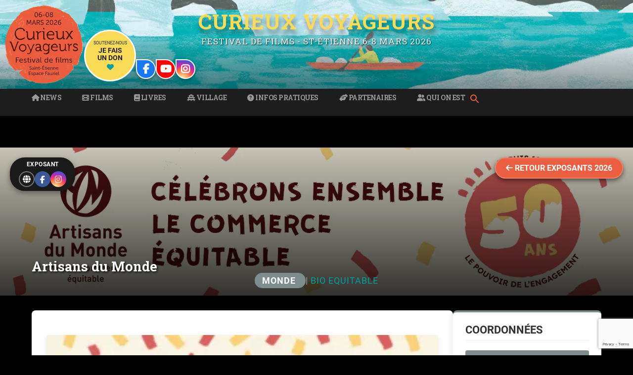

--- FILE ---
content_type: text/html; charset=UTF-8
request_url: https://www.curieuxvoyageurs.com/exposant/artisans-du-monde/
body_size: 51416
content:
<!DOCTYPE html>
<html lang="fr-FR">

	<head>
		<title>Curieux Voyageurs</title>
		
		
		<meta charset="UTF-8">
		<meta name="viewport" content="width=device-width, initial-scale=1.0, maximum-scale=1.0, user-scalable=no" >
		<style id="jetpack-boost-critical-css">@media all{ul{box-sizing:border-box}html :where([style*=border-width]){border-style:solid}.is-menu a{background:0 0!important;outline:0}.is-screen-reader-text{border:0;clip:rect(1px,1px,1px,1px);-webkit-clip-path:inset(50%);clip-path:inset(50%);color:#000;height:1px;margin:-1px;overflow:hidden;padding:0;position:absolute!important;width:1px;word-wrap:normal!important;word-break:normal}.is-menu{position:relative}.is-menu a{line-height:1}.is-menu a::after,.is-menu a::before{display:none!important}.is-menu.is-dropdown form{display:none;min-width:310px;max-width:100%;position:absolute;right:0;top:100%;z-index:9}.search-close{display:none}.is-menu form label{margin:0;padding:0}.search-close{width:20px;height:20px}.is-menu .search-icon-path{fill:#848484}.search-close{position:absolute;right:-22px;top:33%;z-index:99999}.is-menu.is-dropdown .search-close{top:calc(100% + 7px)}.search-close:after{border-left:2px solid #848484;content:"";height:20px;left:9px;position:absolute;-webkit-transform:rotate(45deg);-moz-transform:rotate(45deg);-ms-transform:rotate(45deg);-o-transform:rotate(45deg);transform:rotate(45deg)}.search-close:before{border-left:2px solid #848484;content:"";height:20px;left:9px;position:absolute;-webkit-transform:rotate(-45deg);-moz-transform:rotate(-45deg);-ms-transform:rotate(-45deg);-o-transform:rotate(-45deg);transform:rotate(-45deg)}@media screen and (max-width:910px){.is-menu form{left:0;min-width:50%;right:auto}}.is-form-style label{display:inline-block!important}.is-form-style label{padding:0;vertical-align:middle;margin:0;width:100%;line-height:1}.is-form-style{line-height:1;position:relative;padding:0!important}.is-form-style.is-form-style-3 label{width:calc(100% - 36px)!important}.is-form-style input.is-search-input{background:#fff;background-image:none!important;color:#333;padding:0 12px;margin:0;outline:0!important;font-size:14px!important;height:36px;min-height:0;line-height:1;border-radius:0;border:1px solid #ccc!important;font-family:arial;width:100%;-webkit-box-sizing:border-box;-moz-box-sizing:border-box;box-sizing:border-box;-webkit-appearance:none;-webkit-border-radius:0}.is-form-style input.is-search-input::-webkit-search-cancel-button,.is-form-style input.is-search-input::-webkit-search-results-button{display:none}.is-form-style.is-form-style-3 input.is-search-input{border-right:0!important}.is-form-style button.is-search-submit{background:0 0;border:0;box-shadow:none!important;opacity:1;padding:0!important;margin:0;line-height:0;outline:0;vertical-align:middle;width:36px;height:36px}.is-form-style .is-search-submit path{fill:#555}.is-search-icon{width:36px;padding-top:6px!important}.is-search-icon svg{width:22px;display:inline}.is-search-icon{display:inline-block!important;color:#666;background:#ededed;box-shadow:none!important;outline:0;margin:0;font-size:14px!important;border:1px solid #ccc;border-radius:0;line-height:1;height:36px;text-transform:capitalize;vertical-align:middle;-webkit-box-sizing:border-box;-moz-box-sizing:border-box;box-sizing:border-box}body,html{margin:0;padding:0}button,em,form,h1,h3,h4,img,label,li,p,ul{margin:0;padding:0;border:0;font-weight:400;font-style:normal;font-size:100%;line-height:1;font-family:inherit;text-align:left}ul{list-style:none}input[type=email],input[type=search],input[type=submit]{-moz-appearance:none;-webkit-appearance:none}input[type=search]::-webkit-search-cancel-button,input[type=search]::-webkit-search-results-button{display:none}body{margin:0;padding:0;border:none;background:#f1f1f1;color:#444;font-family:Roboto,sans-serif;font-size:18px;-webkit-font-smoothing:antialiased;-moz-osx-font-smoothing:grayscale}body a{color:#13c4a5;text-decoration:none}*{-webkit-box-sizing:border-box;-moz-box-sizing:border-box;box-sizing:border-box}img{max-width:100%;height:auto}.hidden{display:none}.clear{clear:both}.fleft{float:left}.skip-link{position:absolute;left:-9999rem;top:2.5rem;z-index:999999999}.section{position:relative;padding:80px 0}.no-padding{padding:0}.medium-padding{padding:60px 0}.section-inner{max-width:90%;width:1400px;margin:0 auto}.bg-dark{background-color:#1d1d1d}.bg-graphite{background-color:#262626}.bg-image{background-size:cover;background-position:center;background-repeat:no-repeat}.row .one-third{width:30%;margin-left:5%;float:left}.row .one-third:first-child{margin-left:0}.header{padding:70px 0}.header-inner{position:relative}.blog-title{font-family:Pacifico,sans-serif;font-size:2.25em;line-height:inherit;text-align:center;text-shadow:1px 1px 2px rgb(0 0 0/.25)}.blog-title a{color:#fff}.blog-description{font-size:1.1em;line-height:110%;font-weight:400;color:#999;margin:20px 0 0 0;text-align:center;text-shadow:1px 1px 1px rgb(0 0 0/.25)}.toggle{background:#fff0;border:none;border-radius:0;box-shadow:none;-moz-appearance:none;-webkit-appearance:none}.main-menu{font-family:"Roboto Slab",sans-serif;font-size:.9em;text-align:center}.main-menu li{position:relative}.main-menu>li{float:left}.main-menu>li:before{content:"/";display:block;position:absolute;right:0;top:50%;margin-top:-9px;margin-right:-3px;font-size:16px;color:#444;font-weight:300;z-index:1000}.main-menu>li:last-child:before{content:none}.main-menu>li>a{display:block;padding:27px;font-size:.85em;color:#999;text-transform:uppercase;letter-spacing:1px;font-weight:700}.main-menu>li:first-child>a{margin-left:0}.main-menu>.has-children>a{padding-right:47px;position:relative}.main-menu>.has-children>a::after{content:"";display:block;border:5px solid #fff0;border-top-color:#999;position:absolute;z-index:1001;right:29px;top:50%;margin-top:-2px}.main-menu li ul{position:absolute;z-index:10000;display:block;left:-9999px;top:38px;opacity:0;z-index:999}.main-menu>li>ul{padding-top:20px}.main-menu>li>ul:before{content:"";display:block;position:absolute;z-index:1000;top:0;left:50%;margin-left:-10px;border:10px solid #fff0;border-bottom-color:#2d2d2d}.main-menu ul li{float:none;display:block;border-top:1px solid rgb(255 255 255/.075)}.main-menu ul li:first-child{border-top:none}.main-menu ul>.has-children::after{content:"";display:block;border:6px solid #fff0;border-left-color:rgb(255 255 255/.4);position:absolute;z-index:1001;right:10px;top:50%;margin-top:-5px}.main-menu ul li{display:block;width:240px;background:#2d2d2d}.main-menu ul a{display:block;text-align:center;padding:20px;margin:0;line-height:130%;color:#999}.main-menu ul li ul{top:5px}.main-menu ul ul li{background:#3d3d3d}.single{border-radius:6px}h1{font-size:2em}h3{font-size:1.5em}h4{font-size:1.25em;font-weight:400}em{font-style:italic}input{font-family:inherit;-webkit-font-smoothing:antialiased}input[type=email],input[type=search]{width:100%;padding:14px 16px;font-size:.85em;border:none;color:#333;border:2px solid #eee;background:#fdfdfd;border-radius:3px;-webkit-appearance:none}.button,input[type=submit]{padding:12px 16px;margin:0;border:none;background:#333;color:#fff;font-size:.9rem;line-height:1;-webkit-appearance:none;border-radius:3px}.widget-title{font-family:"Roboto Slab",sans-serif;font-size:.9em;font-weight:700;text-transform:uppercase;margin-bottom:20px}.widget-content ul li{position:relative;margin-top:10px;padding:1px 0 1px 14px;line-height:130%}.widget-content ul li:before{content:"»";position:absolute;left:0;top:0;color:#13c4a5;font-size:18px}.widget-content li ul>li:first-child{margin-top:10px}.widget-content li ul li{padding-left:15px}.footer .row{margin-top:-40px}.footer .one-third{margin-top:40px}.footer .widget{margin-top:40px;border-top:4px solid #333;padding-top:40px}.footer .widget:first-child{margin:0;border:none;padding:0}.footer .widget-title{color:#fff;letter-spacing:1px;font-size:.79em}.footer .widget-content{color:#767676;font-size:.95em}.footer .widget-content p{line-height:160%}.widget-content p+p{margin-top:1em}.credits a{color:#ccc}@media (max-width:1440px){.wrapper.section{padding:5%0}}@media (max-width:1000px){.main-menu{display:none}.nav-toggle{display:block;padding:25px 0}.nav-toggle .bar{display:block;width:26px;height:3px;margin-top:5px;background:#8e8e8e;border-radius:1px}.nav-toggle .bar:first-child{margin-top:0}.mobile-menu li{border-top:1px solid rgb(255 255 255/.1)}.mobile-menu>li:first-child{border-top:none}.mobile-menu a{display:block;padding:25px 5%;font-size:.9em;text-transform:uppercase;color:#999;letter-spacing:1px}.mobile-menu ul a{padding-left:10%}.mobile-menu ul ul a{padding-left:15%}}@media (max-width:800px){.wrapper.section{padding:4%0}.section-inner{max-width:92%}.section.header{padding:50px 0}.footer .one-third{width:47.5%}.credits span{display:none}}@media (max-width:600px){body{font-size:16px}.wrapper.section{padding:25px 0}.section.header{padding:35px 0}.nav-toggle{padding:20px 0}.navigation-inner{max-width:90%}.mobile-menu a{padding-top:20px;padding-bottom:20px}.footer{padding:30px 0}.footer .one-third{float:none;margin:40px 0 0 0;width:100%}.footer .one-third+.one-third{border-top:4px solid #333;padding:40px 0 0 0}}@media (max-width:500px){.header .blog-title{font-size:1.75em}.header .blog-description{font-size:1em;margin-top:15px}}@font-face{font-family:Roboto;font-style:normal;font-weight:300;font-display:swap}@font-face{font-family:Roboto;font-style:normal;font-weight:400;font-display:swap}@font-face{font-family:Roboto;font-style:italic;font-weight:400;font-display:swap}@font-face{font-family:Roboto;font-style:normal;font-weight:700;font-display:swap}@font-face{font-family:Roboto;font-style:italic;font-weight:700;font-display:swap}@font-face{font-family:Pacifico;font-style:normal;font-weight:400;font-display:swap}@font-face{font-family:"Roboto Slab";font-style:normal;font-weight:400;font-display:swap}@font-face{font-family:"Roboto Slab";font-style:normal;font-weight:700;font-display:swap}body,html{margin:0;padding:0}button,em,form,h1,h3,h4,img,label,li,p,ul{margin:0;padding:0;border:0;font-weight:400;font-style:normal;font-size:100%;line-height:1;font-family:inherit;text-align:left}ul{list-style:none}input[type=email],input[type=search],input[type=submit]{-moz-appearance:none;-webkit-appearance:none}input[type=search]::-webkit-search-cancel-button,input[type=search]::-webkit-search-results-button{display:none}body{margin:0;padding:0;border:none;background:#f1f1f1;color:#444;font-family:Roboto,sans-serif;font-size:18px;-webkit-font-smoothing:antialiased;-moz-osx-font-smoothing:grayscale}body a{color:#13c4a5;text-decoration:none}*{-webkit-box-sizing:border-box;-moz-box-sizing:border-box;box-sizing:border-box}img{max-width:100%;height:auto}.hidden{display:none}.clear{clear:both}.fleft{float:left}.skip-link{position:absolute;left:-9999rem;top:2.5rem;z-index:999999999}.section{position:relative;padding:80px 0}.no-padding{padding:0}.medium-padding{padding:60px 0}.section-inner{max-width:90%;width:1400px;margin:0 auto}.bg-dark{background-color:#1d1d1d}.bg-graphite{background-color:#262626}.bg-image{background-size:cover;background-position:center;background-repeat:no-repeat}.row .one-third{width:30%;margin-left:5%;float:left}.row .one-third:first-child{margin-left:0}.header{padding:70px 0}.header-inner{position:relative}.blog-title{font-family:Pacifico,sans-serif;font-size:2.25em;line-height:inherit;text-align:center;text-shadow:1px 1px 2px rgb(0 0 0/.25)}.blog-title a{color:#fff}.blog-description{font-size:1.1em;line-height:110%;font-weight:400;color:#999;margin:20px 0 0 0;text-align:center;text-shadow:1px 1px 1px rgb(0 0 0/.25)}.toggle{background:#fff0;border:none;border-radius:0;box-shadow:none;-moz-appearance:none;-webkit-appearance:none}.main-menu{font-family:"Roboto Slab",sans-serif;font-size:.9em;text-align:center}.main-menu li{position:relative}.main-menu>li{float:left}.main-menu>li:before{content:"/";display:block;position:absolute;right:0;top:50%;margin-top:-9px;margin-right:-3px;font-size:16px;color:#444;font-weight:300;z-index:1000}.main-menu>li:last-child:before{content:none}.main-menu>li>a{display:block;padding:27px;font-size:.85em;color:#999;text-transform:uppercase;letter-spacing:1px;font-weight:700}.main-menu>li:first-child>a{margin-left:0}.main-menu>.has-children>a{padding-right:47px;position:relative}.main-menu>.has-children>a::after{content:"";display:block;border:5px solid #fff0;border-top-color:#999;position:absolute;z-index:1001;right:29px;top:50%;margin-top:-2px}.main-menu li ul{position:absolute;z-index:10000;display:block;left:-9999px;top:38px;opacity:0;z-index:999}.main-menu>li>ul{padding-top:20px}.main-menu>li>ul:before{content:"";display:block;position:absolute;z-index:1000;top:0;left:50%;margin-left:-10px;border:10px solid #fff0;border-bottom-color:#2d2d2d}.main-menu ul li{float:none;display:block;border-top:1px solid rgb(255 255 255/.075)}.main-menu ul li:first-child{border-top:none}.main-menu ul>.has-children::after{content:"";display:block;border:6px solid #fff0;border-left-color:rgb(255 255 255/.4);position:absolute;z-index:1001;right:10px;top:50%;margin-top:-5px}.main-menu ul li{display:block;width:240px;background:#2d2d2d}.main-menu ul a{display:block;text-align:center;padding:20px;margin:0;line-height:130%;color:#999}.main-menu ul li ul{top:5px}.main-menu ul ul li{background:#3d3d3d}.single{border-radius:6px}h1{font-size:2em}h3{font-size:1.5em}h4{font-size:1.25em;font-weight:400}em{font-style:italic}input{font-family:inherit;-webkit-font-smoothing:antialiased}input[type=email],input[type=search]{width:100%;padding:14px 16px;font-size:.85em;border:none;color:#333;border:2px solid #eee;background:#fdfdfd;border-radius:3px;-webkit-appearance:none}.button,input[type=submit]{padding:12px 16px;margin:0;border:none;background:#333;color:#fff;font-size:.9rem;line-height:1;-webkit-appearance:none;border-radius:3px}.widget-title{font-family:"Roboto Slab",sans-serif;font-size:.9em;font-weight:700;text-transform:uppercase;margin-bottom:20px}.widget-content ul li{position:relative;margin-top:10px;padding:1px 0 1px 14px;line-height:130%}.widget-content ul li:before{content:"»";position:absolute;left:0;top:0;color:#13c4a5;font-size:18px}.widget-content li ul>li:first-child{margin-top:10px}.widget-content li ul li{padding-left:15px}.footer .row{margin-top:-40px}.footer .one-third{margin-top:40px}.footer .widget{margin-top:40px;border-top:4px solid #333;padding-top:40px}.footer .widget:first-child{margin:0;border:none;padding:0}.footer .widget-title{color:#fff;letter-spacing:1px;font-size:.79em}.footer .widget-content{color:#767676;font-size:.95em}.footer .widget-content p{line-height:160%}.widget-content p+p{margin-top:1em}.credits a{color:#ccc}@media (max-width:1440px){.wrapper.section{padding:5%0}}@media (max-width:1000px){.main-menu{display:none}.nav-toggle{display:block;padding:25px 0}.nav-toggle .bar{display:block;width:26px;height:3px;margin-top:5px;background:#8e8e8e;border-radius:1px}.nav-toggle .bar:first-child{margin-top:0}.mobile-menu li{border-top:1px solid rgb(255 255 255/.1)}.mobile-menu>li:first-child{border-top:none}.mobile-menu a{display:block;padding:25px 5%;font-size:.9em;text-transform:uppercase;color:#999;letter-spacing:1px}.mobile-menu ul a{padding-left:10%}.mobile-menu ul ul a{padding-left:15%}}@media (max-width:800px){.wrapper.section{padding:4%0}.section-inner{max-width:92%}.section.header{padding:50px 0}.footer .one-third{width:47.5%}.credits span{display:none}}@media (max-width:600px){body{font-size:16px}.wrapper.section{padding:25px 0}.section.header{padding:35px 0}.nav-toggle{padding:20px 0}.navigation-inner{max-width:90%}.mobile-menu a{padding-top:20px;padding-bottom:20px}.footer{padding:30px 0}.footer .one-third{float:none;margin:40px 0 0 0;width:100%}.footer .one-third+.one-third{border-top:4px solid #333;padding:40px 0 0 0}}@media (max-width:500px){.header .blog-title{font-size:1.75em}.header .blog-description{font-size:1em;margin-top:15px}}}@media all{@media screen and (max-width:499px){.mailpoet_form{box-sizing:border-box}}.mailpoet_form .mailpoet_form_paragraph,.mailpoet_form .mailpoet_paragraph,.mailpoet_form .mailpoet_submit,.mailpoet_form .mailpoet_text{max-width:100%}@media screen and (max-width:499px){.mailpoet_form .mailpoet_form_paragraph,.mailpoet_form .mailpoet_paragraph,.mailpoet_form .mailpoet_submit,.mailpoet_form .mailpoet_text{font-size:16px!important;line-height:1.4!important}}.mailpoet_form .mailpoet-has-font-size{line-height:1.4}.mailpoet_form .mailpoet_submit{white-space:normal;word-wrap:break-word}.mailpoet_form_loading{display:none;text-align:center;width:30px}.mailpoet_form_loading>span{background-color:#5b5b5b;border-radius:100%;display:inline-block;height:5px;width:5px}.mailpoet_form_loading .mailpoet_bounce2{margin:0 7px}.mailpoet_form .mailpoet_paragraph{margin-bottom:20px}.mailpoet_form_popup_overlay{background-color:#000;display:none;height:100%;left:0;margin:0;max-width:100%!important;opacity:.7;position:fixed;top:0;width:100%!important;z-index:100000}.mailpoet_spacer{align-items:center;display:flex;flex-direction:column;justify-content:center;margin-bottom:20px;width:100%}@media screen and (max-width:499px){.mailpoet_spacer:not(.mailpoet_has_divider){display:none}}}</style><meta name='robots' content='index, follow, max-image-preview:large, max-snippet:-1, max-video-preview:-1' />

	<!-- This site is optimized with the Yoast SEO plugin v26.7 - https://yoast.com/wordpress/plugins/seo/ -->
	<title>Artisans du Monde</title>
	<link rel="canonical" href="https://www.curieuxvoyageurs.com/exposant/artisans-du-monde/" />
	<meta property="og:locale" content="fr_FR" />
	<meta property="og:type" content="article" />
	<meta property="og:title" content="Artisans du Monde" />
	<meta property="og:description" content="Artisans du Monde défend une vision engagée du commerce équitable. Nous souhaitons construire un modèle économique mondial juste, en replaçant l&rsquo;humain et la biodiversité au centre des préoccupations." />
	<meta property="og:url" content="https://www.curieuxvoyageurs.com/exposant/artisans-du-monde/" />
	<meta property="og:site_name" content="Curieux Voyageurs" />
	<meta property="article:publisher" content="https://www.facebook.com/CurieuxVoyageurs/" />
	<meta property="article:modified_time" content="2025-12-07T15:28:18+00:00" />
	<meta property="og:image" content="https://www.curieuxvoyageurs.com/axj17/wp-content/uploads/2012/12/Artisants-du-monde.png" />
	<meta property="og:image:width" content="1250" />
	<meta property="og:image:height" content="417" />
	<meta property="og:image:type" content="image/png" />
	<meta name="twitter:card" content="summary_large_image" />
	<meta name="twitter:site" content="@CurieuxVoyageurs" />
	<meta name="twitter:label1" content="Durée de lecture estimée" />
	<meta name="twitter:data1" content="1 minute" />
	<script data-jetpack-boost="ignore" type="application/ld+json" class="yoast-schema-graph">{"@context":"https://schema.org","@graph":[{"@type":"WebPage","@id":"https://www.curieuxvoyageurs.com/exposant/artisans-du-monde/","url":"https://www.curieuxvoyageurs.com/exposant/artisans-du-monde/","name":"Artisans du Monde","isPartOf":{"@id":"https://www.curieuxvoyageurs.com/#website"},"primaryImageOfPage":{"@id":"https://www.curieuxvoyageurs.com/exposant/artisans-du-monde/#primaryimage"},"image":{"@id":"https://www.curieuxvoyageurs.com/exposant/artisans-du-monde/#primaryimage"},"thumbnailUrl":"https://www.curieuxvoyageurs.com/axj17/wp-content/uploads/2012/12/Artisants-du-monde.png","datePublished":"2012-12-12T12:22:09+00:00","dateModified":"2025-12-07T15:28:18+00:00","breadcrumb":{"@id":"https://www.curieuxvoyageurs.com/exposant/artisans-du-monde/#breadcrumb"},"inLanguage":"fr-FR","potentialAction":[{"@type":"ReadAction","target":["https://www.curieuxvoyageurs.com/exposant/artisans-du-monde/"]}]},{"@type":"ImageObject","inLanguage":"fr-FR","@id":"https://www.curieuxvoyageurs.com/exposant/artisans-du-monde/#primaryimage","url":"https://www.curieuxvoyageurs.com/axj17/wp-content/uploads/2012/12/Artisants-du-monde.png","contentUrl":"https://www.curieuxvoyageurs.com/axj17/wp-content/uploads/2012/12/Artisants-du-monde.png","width":1250,"height":417},{"@type":"BreadcrumbList","@id":"https://www.curieuxvoyageurs.com/exposant/artisans-du-monde/#breadcrumb","itemListElement":[{"@type":"ListItem","position":1,"name":"Accueil","item":"https://www.curieuxvoyageurs.com/"},{"@type":"ListItem","position":2,"name":"Exposants","item":"https://www.curieuxvoyageurs.com/exposant/"},{"@type":"ListItem","position":3,"name":"Artisans du Monde"}]},{"@type":"WebSite","@id":"https://www.curieuxvoyageurs.com/#website","url":"https://www.curieuxvoyageurs.com/","name":"Curieux Voyageurs","description":"festival de films - St-Étienne 6-8 mars 2026","publisher":{"@id":"https://www.curieuxvoyageurs.com/#organization"},"potentialAction":[{"@type":"SearchAction","target":{"@type":"EntryPoint","urlTemplate":"https://www.curieuxvoyageurs.com/?s={search_term_string}"},"query-input":{"@type":"PropertyValueSpecification","valueRequired":true,"valueName":"search_term_string"}}],"inLanguage":"fr-FR"},{"@type":"Organization","@id":"https://www.curieuxvoyageurs.com/#organization","name":"Curieux Voyageurs, festival de films","url":"https://www.curieuxvoyageurs.com/","logo":{"@type":"ImageObject","inLanguage":"fr-FR","@id":"https://www.curieuxvoyageurs.com/#/schema/logo/image/","url":"https://www.curieuxvoyageurs.com/axj17/wp-content/uploads/2020/02/LOGO_CV-sur-fond-jaune.jpg","contentUrl":"https://www.curieuxvoyageurs.com/axj17/wp-content/uploads/2020/02/LOGO_CV-sur-fond-jaune.jpg","width":600,"height":212,"caption":"Curieux Voyageurs, festival de films"},"image":{"@id":"https://www.curieuxvoyageurs.com/#/schema/logo/image/"},"sameAs":["https://www.facebook.com/CurieuxVoyageurs/","https://x.com/CurieuxVoyageurs"]}]}</script>
	<!-- / Yoast SEO plugin. -->


<link rel='dns-prefetch' href='//unpkg.com' />
<link rel='dns-prefetch' href='//ws.sharethis.com' />
<link rel='dns-prefetch' href='//stats.wp.com' />
<link rel='dns-prefetch' href='//use.fontawesome.com' />
<link rel='preconnect' href='//c0.wp.com' />
<link rel="alternate" type="application/rss+xml" title="Curieux Voyageurs &raquo; Flux" href="https://www.curieuxvoyageurs.com/feed/" />
<link rel="alternate" type="application/rss+xml" title="Curieux Voyageurs &raquo; Flux des commentaires" href="https://www.curieuxvoyageurs.com/comments/feed/" />
<link rel="alternate" title="oEmbed (JSON)" type="application/json+oembed" href="https://www.curieuxvoyageurs.com/wp-json/oembed/1.0/embed?url=https%3A%2F%2Fwww.curieuxvoyageurs.com%2Fexposant%2Fartisans-du-monde%2F" />
<link rel="alternate" title="oEmbed (XML)" type="text/xml+oembed" href="https://www.curieuxvoyageurs.com/wp-json/oembed/1.0/embed?url=https%3A%2F%2Fwww.curieuxvoyageurs.com%2Fexposant%2Fartisans-du-monde%2F&#038;format=xml" />
<noscript><link rel='stylesheet' id='all-css-9900cb021647a971d72bbfd487b336ba' href='https://www.curieuxvoyageurs.com/axj17/wp-content/boost-cache/static/ceea0196c9.min.css' type='text/css' media='all' /></noscript><link data-media="all" onload="this.media=this.dataset.media; delete this.dataset.media; this.removeAttribute( &apos;onload&apos; );" rel='stylesheet' id='all-css-9900cb021647a971d72bbfd487b336ba' href='https://www.curieuxvoyageurs.com/axj17/wp-content/boost-cache/static/ceea0196c9.min.css' type='text/css' media="not all" />
<style id='global-styles-inline-css'>
:root{--wp--preset--aspect-ratio--square: 1;--wp--preset--aspect-ratio--4-3: 4/3;--wp--preset--aspect-ratio--3-4: 3/4;--wp--preset--aspect-ratio--3-2: 3/2;--wp--preset--aspect-ratio--2-3: 2/3;--wp--preset--aspect-ratio--16-9: 16/9;--wp--preset--aspect-ratio--9-16: 9/16;--wp--preset--color--black: #222;--wp--preset--color--cyan-bluish-gray: #abb8c3;--wp--preset--color--white: #fff;--wp--preset--color--pale-pink: #f78da7;--wp--preset--color--vivid-red: #cf2e2e;--wp--preset--color--luminous-vivid-orange: #ff6900;--wp--preset--color--luminous-vivid-amber: #fcb900;--wp--preset--color--light-green-cyan: #7bdcb5;--wp--preset--color--vivid-green-cyan: #00d084;--wp--preset--color--pale-cyan-blue: #8ed1fc;--wp--preset--color--vivid-cyan-blue: #0693e3;--wp--preset--color--vivid-purple: #9b51e0;--wp--preset--color--accent: #13C4A5;--wp--preset--color--dark-gray: #444;--wp--preset--color--medium-gray: #666;--wp--preset--color--light-gray: #888;--wp--preset--gradient--vivid-cyan-blue-to-vivid-purple: linear-gradient(135deg,rgb(6,147,227) 0%,rgb(155,81,224) 100%);--wp--preset--gradient--light-green-cyan-to-vivid-green-cyan: linear-gradient(135deg,rgb(122,220,180) 0%,rgb(0,208,130) 100%);--wp--preset--gradient--luminous-vivid-amber-to-luminous-vivid-orange: linear-gradient(135deg,rgb(252,185,0) 0%,rgb(255,105,0) 100%);--wp--preset--gradient--luminous-vivid-orange-to-vivid-red: linear-gradient(135deg,rgb(255,105,0) 0%,rgb(207,46,46) 100%);--wp--preset--gradient--very-light-gray-to-cyan-bluish-gray: linear-gradient(135deg,rgb(238,238,238) 0%,rgb(169,184,195) 100%);--wp--preset--gradient--cool-to-warm-spectrum: linear-gradient(135deg,rgb(74,234,220) 0%,rgb(151,120,209) 20%,rgb(207,42,186) 40%,rgb(238,44,130) 60%,rgb(251,105,98) 80%,rgb(254,248,76) 100%);--wp--preset--gradient--blush-light-purple: linear-gradient(135deg,rgb(255,206,236) 0%,rgb(152,150,240) 100%);--wp--preset--gradient--blush-bordeaux: linear-gradient(135deg,rgb(254,205,165) 0%,rgb(254,45,45) 50%,rgb(107,0,62) 100%);--wp--preset--gradient--luminous-dusk: linear-gradient(135deg,rgb(255,203,112) 0%,rgb(199,81,192) 50%,rgb(65,88,208) 100%);--wp--preset--gradient--pale-ocean: linear-gradient(135deg,rgb(255,245,203) 0%,rgb(182,227,212) 50%,rgb(51,167,181) 100%);--wp--preset--gradient--electric-grass: linear-gradient(135deg,rgb(202,248,128) 0%,rgb(113,206,126) 100%);--wp--preset--gradient--midnight: linear-gradient(135deg,rgb(2,3,129) 0%,rgb(40,116,252) 100%);--wp--preset--font-size--small: 16px;--wp--preset--font-size--medium: 20px;--wp--preset--font-size--large: 24px;--wp--preset--font-size--x-large: 42px;--wp--preset--font-size--regular: 18px;--wp--preset--font-size--larger: 32px;--wp--preset--spacing--20: 0.44rem;--wp--preset--spacing--30: 0.67rem;--wp--preset--spacing--40: 1rem;--wp--preset--spacing--50: 1.5rem;--wp--preset--spacing--60: 2.25rem;--wp--preset--spacing--70: 3.38rem;--wp--preset--spacing--80: 5.06rem;--wp--preset--shadow--natural: 6px 6px 9px rgba(0, 0, 0, 0.2);--wp--preset--shadow--deep: 12px 12px 50px rgba(0, 0, 0, 0.4);--wp--preset--shadow--sharp: 6px 6px 0px rgba(0, 0, 0, 0.2);--wp--preset--shadow--outlined: 6px 6px 0px -3px rgb(255, 255, 255), 6px 6px rgb(0, 0, 0);--wp--preset--shadow--crisp: 6px 6px 0px rgb(0, 0, 0);}:where(body) { margin: 0; }:where(.is-layout-flex){gap: 0.5em;}:where(.is-layout-grid){gap: 0.5em;}body .is-layout-flex{display: flex;}.is-layout-flex{flex-wrap: wrap;align-items: center;}.is-layout-flex > :is(*, div){margin: 0;}body .is-layout-grid{display: grid;}.is-layout-grid > :is(*, div){margin: 0;}body{padding-top: 0px;padding-right: 0px;padding-bottom: 0px;padding-left: 0px;}a:where(:not(.wp-element-button)){text-decoration: underline;}:root :where(.wp-element-button, .wp-block-button__link){background-color: #32373c;border-width: 0;color: #fff;font-family: inherit;font-size: inherit;font-style: inherit;font-weight: inherit;letter-spacing: inherit;line-height: inherit;padding-top: calc(0.667em + 2px);padding-right: calc(1.333em + 2px);padding-bottom: calc(0.667em + 2px);padding-left: calc(1.333em + 2px);text-decoration: none;text-transform: inherit;}.has-black-color{color: var(--wp--preset--color--black) !important;}.has-cyan-bluish-gray-color{color: var(--wp--preset--color--cyan-bluish-gray) !important;}.has-white-color{color: var(--wp--preset--color--white) !important;}.has-pale-pink-color{color: var(--wp--preset--color--pale-pink) !important;}.has-vivid-red-color{color: var(--wp--preset--color--vivid-red) !important;}.has-luminous-vivid-orange-color{color: var(--wp--preset--color--luminous-vivid-orange) !important;}.has-luminous-vivid-amber-color{color: var(--wp--preset--color--luminous-vivid-amber) !important;}.has-light-green-cyan-color{color: var(--wp--preset--color--light-green-cyan) !important;}.has-vivid-green-cyan-color{color: var(--wp--preset--color--vivid-green-cyan) !important;}.has-pale-cyan-blue-color{color: var(--wp--preset--color--pale-cyan-blue) !important;}.has-vivid-cyan-blue-color{color: var(--wp--preset--color--vivid-cyan-blue) !important;}.has-vivid-purple-color{color: var(--wp--preset--color--vivid-purple) !important;}.has-accent-color{color: var(--wp--preset--color--accent) !important;}.has-dark-gray-color{color: var(--wp--preset--color--dark-gray) !important;}.has-medium-gray-color{color: var(--wp--preset--color--medium-gray) !important;}.has-light-gray-color{color: var(--wp--preset--color--light-gray) !important;}.has-black-background-color{background-color: var(--wp--preset--color--black) !important;}.has-cyan-bluish-gray-background-color{background-color: var(--wp--preset--color--cyan-bluish-gray) !important;}.has-white-background-color{background-color: var(--wp--preset--color--white) !important;}.has-pale-pink-background-color{background-color: var(--wp--preset--color--pale-pink) !important;}.has-vivid-red-background-color{background-color: var(--wp--preset--color--vivid-red) !important;}.has-luminous-vivid-orange-background-color{background-color: var(--wp--preset--color--luminous-vivid-orange) !important;}.has-luminous-vivid-amber-background-color{background-color: var(--wp--preset--color--luminous-vivid-amber) !important;}.has-light-green-cyan-background-color{background-color: var(--wp--preset--color--light-green-cyan) !important;}.has-vivid-green-cyan-background-color{background-color: var(--wp--preset--color--vivid-green-cyan) !important;}.has-pale-cyan-blue-background-color{background-color: var(--wp--preset--color--pale-cyan-blue) !important;}.has-vivid-cyan-blue-background-color{background-color: var(--wp--preset--color--vivid-cyan-blue) !important;}.has-vivid-purple-background-color{background-color: var(--wp--preset--color--vivid-purple) !important;}.has-accent-background-color{background-color: var(--wp--preset--color--accent) !important;}.has-dark-gray-background-color{background-color: var(--wp--preset--color--dark-gray) !important;}.has-medium-gray-background-color{background-color: var(--wp--preset--color--medium-gray) !important;}.has-light-gray-background-color{background-color: var(--wp--preset--color--light-gray) !important;}.has-black-border-color{border-color: var(--wp--preset--color--black) !important;}.has-cyan-bluish-gray-border-color{border-color: var(--wp--preset--color--cyan-bluish-gray) !important;}.has-white-border-color{border-color: var(--wp--preset--color--white) !important;}.has-pale-pink-border-color{border-color: var(--wp--preset--color--pale-pink) !important;}.has-vivid-red-border-color{border-color: var(--wp--preset--color--vivid-red) !important;}.has-luminous-vivid-orange-border-color{border-color: var(--wp--preset--color--luminous-vivid-orange) !important;}.has-luminous-vivid-amber-border-color{border-color: var(--wp--preset--color--luminous-vivid-amber) !important;}.has-light-green-cyan-border-color{border-color: var(--wp--preset--color--light-green-cyan) !important;}.has-vivid-green-cyan-border-color{border-color: var(--wp--preset--color--vivid-green-cyan) !important;}.has-pale-cyan-blue-border-color{border-color: var(--wp--preset--color--pale-cyan-blue) !important;}.has-vivid-cyan-blue-border-color{border-color: var(--wp--preset--color--vivid-cyan-blue) !important;}.has-vivid-purple-border-color{border-color: var(--wp--preset--color--vivid-purple) !important;}.has-accent-border-color{border-color: var(--wp--preset--color--accent) !important;}.has-dark-gray-border-color{border-color: var(--wp--preset--color--dark-gray) !important;}.has-medium-gray-border-color{border-color: var(--wp--preset--color--medium-gray) !important;}.has-light-gray-border-color{border-color: var(--wp--preset--color--light-gray) !important;}.has-vivid-cyan-blue-to-vivid-purple-gradient-background{background: var(--wp--preset--gradient--vivid-cyan-blue-to-vivid-purple) !important;}.has-light-green-cyan-to-vivid-green-cyan-gradient-background{background: var(--wp--preset--gradient--light-green-cyan-to-vivid-green-cyan) !important;}.has-luminous-vivid-amber-to-luminous-vivid-orange-gradient-background{background: var(--wp--preset--gradient--luminous-vivid-amber-to-luminous-vivid-orange) !important;}.has-luminous-vivid-orange-to-vivid-red-gradient-background{background: var(--wp--preset--gradient--luminous-vivid-orange-to-vivid-red) !important;}.has-very-light-gray-to-cyan-bluish-gray-gradient-background{background: var(--wp--preset--gradient--very-light-gray-to-cyan-bluish-gray) !important;}.has-cool-to-warm-spectrum-gradient-background{background: var(--wp--preset--gradient--cool-to-warm-spectrum) !important;}.has-blush-light-purple-gradient-background{background: var(--wp--preset--gradient--blush-light-purple) !important;}.has-blush-bordeaux-gradient-background{background: var(--wp--preset--gradient--blush-bordeaux) !important;}.has-luminous-dusk-gradient-background{background: var(--wp--preset--gradient--luminous-dusk) !important;}.has-pale-ocean-gradient-background{background: var(--wp--preset--gradient--pale-ocean) !important;}.has-electric-grass-gradient-background{background: var(--wp--preset--gradient--electric-grass) !important;}.has-midnight-gradient-background{background: var(--wp--preset--gradient--midnight) !important;}.has-small-font-size{font-size: var(--wp--preset--font-size--small) !important;}.has-medium-font-size{font-size: var(--wp--preset--font-size--medium) !important;}.has-large-font-size{font-size: var(--wp--preset--font-size--large) !important;}.has-x-large-font-size{font-size: var(--wp--preset--font-size--x-large) !important;}.has-regular-font-size{font-size: var(--wp--preset--font-size--regular) !important;}.has-larger-font-size{font-size: var(--wp--preset--font-size--larger) !important;}
/*# sourceURL=global-styles-inline-css */
</style>

<style id='ayecode-ui-inline-css'>
body.modal-open #wpadminbar{z-index:999}.embed-responsive-16by9 .fluid-width-video-wrapper{padding:0!important;position:initial}
/*# sourceURL=ayecode-ui-inline-css */
</style>
<noscript><link rel='stylesheet' id='screen-css-8573ec7ea094670c7eb79fab99cdc5e0' href='https://www.curieuxvoyageurs.com/axj17/wp-content/boost-cache/static/af30355c8e.min.css' type='text/css' media='screen' /></noscript><link data-media="screen" onload="this.media=this.dataset.media; delete this.dataset.media; this.removeAttribute( &apos;onload&apos; );" rel='stylesheet' id='screen-css-8573ec7ea094670c7eb79fab99cdc5e0' href='https://www.curieuxvoyageurs.com/axj17/wp-content/boost-cache/static/af30355c8e.min.css' type='text/css' media="not all" />
<style id='fancybox-inline-css'>
#fancybox-overlay{background-attachment:fixed;background-image:url("https://www.curieuxvoyageurs.com/axj17/wp-content/plugins/easy-fancybox/images/light-mask.png");background-position:center;background-repeat:no-repeat;background-size:100% 100%}#fancybox-content{border-color:#00a0a0;}
/*# sourceURL=fancybox-inline-css */
</style>
<style id='wp-img-auto-sizes-contain-inline-css'>
img:is([sizes=auto i],[sizes^="auto," i]){contain-intrinsic-size:3000px 1500px}
/*# sourceURL=wp-img-auto-sizes-contain-inline-css */
</style>
<style id='wp-emoji-styles-inline-css'>

	img.wp-smiley, img.emoji {
		display: inline !important;
		border: none !important;
		box-shadow: none !important;
		height: 1em !important;
		width: 1em !important;
		margin: 0 0.07em !important;
		vertical-align: -0.1em !important;
		background: none !important;
		padding: 0 !important;
	}
/*# sourceURL=wp-emoji-styles-inline-css */
</style>
<style id='classic-theme-styles-inline-css'>
.wp-block-button__link{background-color:#32373c;border-radius:9999px;box-shadow:none;color:#fff;font-size:1.125em;padding:calc(.667em + 2px) calc(1.333em + 2px);text-decoration:none}.wp-block-file__button{background:#32373c;color:#fff}.wp-block-accordion-heading{margin:0}.wp-block-accordion-heading__toggle{background-color:inherit!important;color:inherit!important}.wp-block-accordion-heading__toggle:not(:focus-visible){outline:none}.wp-block-accordion-heading__toggle:focus,.wp-block-accordion-heading__toggle:hover{background-color:inherit!important;border:none;box-shadow:none;color:inherit;padding:var(--wp--preset--spacing--20,1em) 0;text-decoration:none}.wp-block-accordion-heading__toggle:focus-visible{outline:auto;outline-offset:0}
/*# sourceURL=https://www.curieuxvoyageurs.com/axj17/wp-content/plugins/gutenberg/build/styles/block-library/classic.min.css */
</style>
<noscript><link rel='stylesheet' id='swiper-css-css' href='https://unpkg.com/swiper/swiper-bundle.min.css?ver=LATEST_SWIPER_VERSION' media='all' />
</noscript><link data-media="all" onload="this.media=this.dataset.media; delete this.dataset.media; this.removeAttribute( &apos;onload&apos; );" rel='stylesheet' id='swiper-css-css' href='https://unpkg.com/swiper/swiper-bundle.min.css?ver=LATEST_SWIPER_VERSION' media="not all" />
<noscript><link rel='stylesheet' id='font-awesome-css' href='https://use.fontawesome.com/releases/v6.7.2/css/all.css?wpfas=true' media='all' />
</noscript><link data-media="all" onload="this.media=this.dataset.media; delete this.dataset.media; this.removeAttribute( &apos;onload&apos; );" rel='stylesheet' id='font-awesome-css' href='https://use.fontawesome.com/releases/v6.7.2/css/all.css?wpfas=true' media="not all" />












<link rel="https://api.w.org/" href="https://www.curieuxvoyageurs.com/wp-json/" /><link rel="EditURI" type="application/rsd+xml" title="RSD" href="https://www.curieuxvoyageurs.com/axj17/xmlrpc.php?rsd" />
<meta name="generator" content="WordPress 6.9" />
<link rel='shortlink' href='https://www.curieuxvoyageurs.com/?p=1440' />


	<style>img#wpstats{display:none}</style>
		
<style type="text/css"></style>
<meta property="fb:app_id" content="257310251061112" /><style type="text/css" id="custom-background-css">
body.custom-background { background-color: #000000; }
</style>
	<style>
.synved-social-resolution-single {
display: inline-block;
}
.synved-social-resolution-normal {
display: inline-block;
}
.synved-social-resolution-hidef {
display: none;
}

@media only screen and (min--moz-device-pixel-ratio: 2),
only screen and (-o-min-device-pixel-ratio: 2/1),
only screen and (-webkit-min-device-pixel-ratio: 2),
only screen and (min-device-pixel-ratio: 2),
only screen and (min-resolution: 2dppx),
only screen and (min-resolution: 192dpi) {
	.synved-social-resolution-normal {
	display: none;
	}
	.synved-social-resolution-hidef {
	display: inline-block;
	}
}
</style><link rel="icon" href="https://www.curieuxvoyageurs.com/axj17/wp-content/uploads/2024/12/favicon_Alt.png" sizes="32x32" />
<link rel="icon" href="https://www.curieuxvoyageurs.com/axj17/wp-content/uploads/2024/12/favicon_Alt.png" sizes="192x192" />
<link rel="apple-touch-icon" href="https://www.curieuxvoyageurs.com/axj17/wp-content/uploads/2024/12/favicon_Alt.png" />
<meta name="msapplication-TileImage" content="https://www.curieuxvoyageurs.com/axj17/wp-content/uploads/2024/12/favicon_Alt.png" />
<meta name="generator" content="WP Super Duper v1.2.30" data-sd-source="geodirectory" /><meta name="generator" content="WP Font Awesome Settings v1.1.10" data-ac-source="geodirectory" />		<style type="text/css" id="wp-custom-css">
			/* ==========================================================================
   STYLE ADDITIONNEL UNIFIÉ - CURIEUX VOYAGEURS
   Version : Finale Nettoyée + Ajustement Menu + Fix Sauts de Ligne (BR)
   ========================================================================== */

/* 1. VARIABLES GLOBALES (CHARTE) */
:root {
    /* Couleurs Principales */
    --charte-orange: #eb5e3f;
    --charte-bleu:   #00a0a0;
    --charte-jaune:  #f9db56;
    --charte-noir:   #1f1f1f;
    
    /* Dégradés et Ombres */
    --overlay-dark: linear-gradient(to top, rgba(0,0,0,0.9) 0%, rgba(0,0,0,0.5) 60%, rgba(0,0,0,0) 100%);
}

/* --- CORRECTIF ESPACEMENT GÉNÉRAL --- */
.wrapper.section.medium-padding {
    padding-top: 20px !important;    
    padding-bottom: 20px !important;
}

/* ==========================================================================
   2. HEADER (Logo, Titre, Réseaux)
   ========================================================================== */
.header {
    position: relative;
    height: 180px !important;
    padding: 0 !important;
    background-color: var(--charte-noir);
    overflow: hidden;
}

.header-overlay {
    position: absolute;
    top: 0; left: 0; right: 0; bottom: 0;
    background: linear-gradient(to bottom, rgba(0,0,0,0) 40%, rgba(0,0,0,0.4) 100%);
    z-index: 1;
}

.header-layout-grouped {
    position: relative;
    height: 100%;
    width: 100%;
    max-width: 1440px;
    margin: 0 auto;
    z-index: 2;
}

/* LOGO */
.header-logo-container {
    position: absolute;
    top: 10px; left: 10px; 
    z-index: 20;
}
.header-logo-container img {
    display: block;
    height: auto; width: auto;
    max-height: 160px; max-width: 160px;
    transition: transform 0.3s ease;
}
.header-logo-container a:hover img { transform: scale(1.05); }

/* GROUPE GAUCHE (DON + RÉSEAUX) */
.header-group-left {
    position: absolute;
    bottom: 15px; left: 170px;
    display: flex; align-items: flex-end; 
    gap: 15px; z-index: 10; 
}
/* Bouton Don - MODIFIÉ (Jaune, Texte Noir, Coeur Bleu) */
.donation-badge-simple {
    display: flex; align-items: center; justify-content: center;
    width: 105px; height: 105px;
    background: var(--charte-jaune); /* FOND JAUNE */
    border-radius: 50%;
    text-decoration: none; 
    color: #222; /* TEXTE NOIR */
    text-align: center; border: 3px solid #fff;
    animation: pulse-don 2s infinite;
    transition: transform 0.3s, background-color 0.3s, color 0.3s; 
    flex-shrink: 0;
}
.donation-badge-simple:hover {
    transform: scale(1.05);
    background: var(--charte-orange);
    color: #fff; /* Texte blanc au survol */
    border-color: #fff;
}
.badge-content { display: flex; flex-direction: column; justify-content: center; line-height: 1; }
.badge-small { font-size: 9px; text-transform: uppercase; margin-bottom: 3px; opacity: 0.9; }
.badge-big { font-size: 14px; font-weight: 800; text-transform: uppercase; line-height: 1.1; }
.badge-content i { font-size: 14px; margin-top: 4px; color: var(--charte-bleu); /* CŒUR BLEU */ }

@keyframes pulse-don {
    0% { box-shadow: 0 0 0 0 rgba(0, 160, 160, 0.7); }
    70% { box-shadow: 0 0 0 10px rgba(0, 160, 160, 0); }
    100% { box-shadow: 0 0 0 0 rgba(0, 160, 160, 0); }
}

/* Réseaux Sociaux (Goutte) */
.header-socials-inline { display: flex; gap: 10px; margin-bottom: 5px; }
.h-social-icon {
    display: flex; align-items: center; justify-content: center;
    width: 40px; height: 40px;
    border-radius: 0 50% 50% 50%; /* Goutte */
    color: #fff !important; font-size: 20px; 
    text-decoration: none;
    transition: transform 0.2s, box-shadow 0.2s;
    box-shadow: 0 3px 6px rgba(0,0,0,0.3); border: 2px solid #fff;
}
.h-social-icon i { font-family: FontAwesome, "Font Awesome 5 Brands", sans-serif !important; font-style: normal; }
.h-social-icon.fb { background-color: #1877F2; }
.h-social-icon.yt { background-color: #FF0000; } 
.h-social-icon.insta { background: radial-gradient(circle at 30% 107%, #fdf497 0%, #fdf497 5%, #fd5949 45%,#d6249f 60%,#285AEB 90%); }

/* TITRE CENTRAL */
.header-group-center {
    position: absolute; top: 50%; left: 50%; transform: translate(-50%, -50%);
    margin-top: -30px; 
    display: flex; flex-direction: column; align-items: center; text-align: center;
    width: 100%; pointer-events: none; z-index: 5;
}
.header-group-center a { pointer-events: auto; }

@keyframes title-float {
    0%, 100% { transform: translateY(0); text-shadow: 2px 2px 0px rgba(0,0,0,0.8); }
    50% { transform: translateY(-4px); text-shadow: 2px 10px 10px rgba(0,0,0,0.4); }
}

.blog-title { margin: 0; line-height: 1; padding: 0; }
.blog-title a {
    font-family: 'Museo', 'Roboto Slab', serif;
    font-weight: 700;
    font-size: clamp(22px, 4vw, 42px) !important; 
    color: var(--charte-jaune) !important;
    text-decoration: none; text-transform: uppercase; letter-spacing: 1px;
    display: inline-block;
    animation: title-float 4s ease-in-out infinite; 
    transition: color 0.3s;
}
.blog-title a:hover { color: #fff !important; animation-play-state: paused; }

/* SLOGAN (Sous-titre) - MODIFIÉ (Plus petit et resserré) */
.blog-description {
    display: block !important; 
    font-family: 'Museo', 'Roboto Slab', serif; 
    font-size: 0.95em; /* Réduit de 1.1em à 0.95em */
    color: #fff; 
    text-transform: uppercase;
    letter-spacing: 1px; /* Réduit de 3px à 1px pour resserrer */
    margin-top: 5px; 
    margin-bottom: 0;
    font-weight: 300;
    text-shadow: 1px 1px 2px rgba(0,0,0,0.8);
    opacity: 0.95;
    line-height: 1.2;
}

/* RESPONSIVE MOBILE */
@media (max-width: 1000px) {
    .header { height: auto !important; }
    .header-layout-grouped {
        height: auto; display: flex; flex-direction: row; flex-wrap: wrap;     
        justify-content: space-between; align-items: flex-start; padding: 10px; 
    }
    .header-logo-container { position: relative; top: auto; left: auto; order: 1; margin: 0; flex: 0 1 auto; }
    .header-logo-container img { max-height: 100px !important; max-width: 100px; }
    .header-group-left {
        position: relative; bottom: auto; left: auto; order: 2; 
        flex-direction: row; align-items: center; gap: 8px; margin: 0;
    }
    .donation-badge-simple { width: 50px; height: 50px; border-width: 2px; }
    .badge-small, .badge-content i { display: none; }
    .badge-big { font-size: 9px; line-height: 1; }
    .h-social-icon { width: 32px; height: 32px; font-size: 14px; }
    .header-group-center {
        position: relative; top: auto; left: auto; transform: none; margin-top: 15px; 
        order: 3; width: 100%; flex: 1 1 100%; text-align: center;
    }
    .blog-title a { font-size: 24px !important; white-space: normal; line-height: 1.1; }
    
    /* Ajustement Mobile du Slogan (Encore plus petit) */
    .blog-description {
        font-size: 0.6em; /* Plus petit sur mobile */
        letter-spacing: 0.2px;
        margin-top: 3px;
    }
}

/* ==========================================================================
   3. MENU & NAVIGATION (Widgets Archives)
   ========================================================================== */
html body .widget .sub-menu, html body .widget .children,
html body .widget_nav_menu .sub-menu, html body .widget_nav_menu .children { display: none !important; }

html body .widget .toggled-on > .sub-menu, html body .widget .toggled-on > .children { display: block !important; }

html body .widget .menu-item-has-children > span.custom-toggle-span {
    cursor: pointer; display: block; font-weight: 600; padding: 5px 0; color: inherit; position: relative;
}
html body .widget .menu-item-has-children > span.custom-toggle-span:after {
    content: '+' !important; display: inline-block !important; margin-left: 8px; font-weight: bold; 
}
html body .widget .menu-item-has-children.toggled-on > span.custom-toggle-span:after { content: '-' !important; }

/* Menu Mobile */
@media screen and (max-width: 1000px) {
    body .navigation ul .sub-menu, body .navigation ul .children { display: none !important; }
    li.toggled-on > ul.sub-menu { display: block !important; }
    .menu-item-has-children > a:after { content: '▼'; float: right; font-size: 0.8em; margin-left: 10px; opacity: 0.7; }
    .menu-item-has-children.toggled-on > a:after { content: '▲'; }
}

/* ==========================================================================
   4. MODULE FILMS (ARCHIVE & PLANNING)
   ========================================================================== */
/* Badges */
.film-badges-container {
    position: absolute; top: 10px; left: 10px; z-index: 100;
    display: flex; flex-direction: column; align-items: flex-start; gap: 8px;
}
.film-ref-badge {
    background-color: var(--charte-bleu); color: #fff; 
    padding: 4px 8px; font-size: 0.85em; font-weight: bold; border-radius: 4px; order: 1;
}
.film-carac-text {								 
    color: var(--charte-orange); /* Orange demandé */
    font-size: 0.8em; 
    font-weight: 700;
    text-shadow: 1px 1px 2px rgba(0,0,0,0.8); 
    order: 2;
    background-color: rgba(0,0,0,0.6); 
    padding: 2px 6px;
    border-radius: 4px;
}

/* En-tête Section Films */
.film-header-container { display: flex; justify-content: space-between; align-items: center; flex-wrap: wrap; margin-bottom: 10px; }
.main-title-films { font-size: 1.5em; color: #fff; border-left: 5px solid var(--charte-orange); padding-left: 15px; margin: 0; }
.film-count { font-size: 0.6em; color: #ccc; font-weight: normal; }
.switch-btn { display: inline-block; padding: 6px 12px; background-color: #333; color: #bbb; border-radius: 4px; font-size: 0.9em; border: 1px solid #444; margin-left: 10px; text-decoration: none; }
.switch-btn:hover { background-color: #444; color: #fff; }
.switch-btn.active { background-color: var(--charte-orange); border-color: var(--charte-orange); color: #fff; font-weight: bold; }

/* Grille Films (Spécifique) */
.film-grid-wrapper { display: grid; grid-template-columns: repeat(auto-fill, minmax(320px, 1fr)); gap: 15px; width: 100%; }

/* Carte Film */
.film-card-modern { 
    position: relative; border-radius: 8px; overflow: hidden; background-color: var(--charte-noir); 
    box-shadow: 0 4px 15px rgba(0,0,0,0.3); transition: transform 0.3s ease; aspect-ratio: 16 / 9; 
}
.film-card-modern:hover { 
    transform: translateY(-5px); box-shadow: 0 10px 25px rgba(0,0,0,0.5); 
    border-bottom: 4px solid var(--charte-orange);
}
.film-card-link { display: block; width: 100%; height: 100%; text-decoration: none !important; }
.film-card-image { width: 100%; height: 100%; background-size: cover; background-position: center; transition: transform 0.5s ease; }
.film-card-modern:hover .film-card-image { transform: scale(1.1); }
.film-card-overlay { 
    position: absolute; bottom: 0; left: 0; width: 100%; height: 100%; 
    background: var(--overlay-dark); 
    display: flex; flex-direction: column; justify-content: flex-end; padding: 15px; box-sizing: border-box; z-index: 2; 
}
.film-card-title { 
    font-family: 'Roboto Slab', serif; font-size: 1.0em; line-height: 1.2; color: #fff; 
    margin: 0 0 5px 0; text-shadow: 1px 1px 3px rgba(0,0,0,0.8); font-weight: 700; text-transform: uppercase; 
}
.film-card-meta { 
    font-size: 0.9em; color: #ddd; display: flex; justify-content: space-between; align-items: center; 
    border-top: 1px solid rgba(255,255,255,0.3); padding-top: 5px; 
}
.film-director { font-style: italic; white-space: nowrap; overflow: hidden; text-overflow: ellipsis; max-width: 70%; }
.film-duration { background-color: var(--charte-orange); color: #fff; padding: 2px 6px; border-radius: 4px; font-weight: bold; font-size: 0.85em; }

/* Réseaux Sociaux FILMS (Affichage au survol) */
.film-social-share { 
    display: flex; gap: 8px; position: absolute; top: 10px; right: 10px; z-index: 20; 
    opacity: 0; visibility: hidden; transition: all 0.3s ease-in-out; 
}
.film-card-modern:hover .film-social-share { opacity: 1; visibility: visible; }
@media (max-width: 1000px) { .film-social-share { opacity: 1; visibility: visible; } }

/* Boutons Sociaux Génériques */
.social-btn { display: inline-flex; align-items: center; justify-content: center; width: 32px; height: 32px; border-radius: 50%; color: #fff !important; font-size: 1.1em; text-decoration: none; box-shadow: 0 2px 5px rgba(0,0,0,0.5); transition: transform 0.2s; }
.social-btn:hover { transform: scale(1.1); }
.fb-btn { background-color: #3b5998 !important; } 
.wa-btn { background-color: #25D366 !important; } 
.link-btn { background-color: #666 !important; } 
.link-btn:hover { background-color: var(--charte-orange) !important; }

/* Correctif Police FontAwesome */
.social-btn i { font-family: "Font Awesome 5 Brands", FontAwesome, sans-serif !important; font-weight: 400; font-style: normal; }
.link-btn i { font-family: FontAwesome, sans-serif !important; } /* Lien = Solid */

/* --- PLANNING (CORRIGÉ & RÉINTÉGRÉ) --- */
.planning-view-container { 
    color: #ddd; width: 100%; overflow-x: auto; -webkit-overflow-scrolling: touch; 
}
.planning-day-title { 
    color: #fff; border-bottom: 2px solid var(--charte-orange); padding-bottom: 5px; margin-top: 30px; font-size: 1.5em; 
}
.planning-table { 
    width: 100%; border-collapse: separate; border-spacing: 10px; background-color: transparent; margin-bottom: 30px; border: none; min-width: 1000px; 
}
.planning-table th { 
    background-color: transparent; color: var(--charte-orange); padding: 5px; border: none; text-transform: uppercase; font-size: 1.1em; border-bottom: 2px solid var(--charte-orange); text-align: left; 
}
.planning-cell { 
    padding: 0; border: none; vertical-align: top; height: 100%; background-color: #222; border-radius: 8px; overflow: hidden; position: relative; aspect-ratio: 16 / 9; box-shadow: 0 4px 8px rgba(0,0,0,0.3); transition: transform 0.2s; min-width: 200px; 
}
.planning-cell:hover { transform: scale(1.03); z-index: 10; box-shadow: 0 8px 16px rgba(0,0,0,0.5); }
.planning-cell-empty { background: transparent; border: none; }
.planning-card-link { display: block; width: 100%; height: 100%; text-decoration: none !important; }
.planning-card-bg { 
    position: absolute; top: 0; left: 0; width: 100%; height: 100%; background-size: cover; background-position: center; filter: brightness(0.6); transition: filter 0.3s; 
}
.planning-card-link:hover .planning-card-bg { filter: brightness(0.4); }
.planning-card-overlay { 
    position: relative; z-index: 2; height: 100%; padding: 8px; display: flex; flex-direction: column; justify-content: space-between; color: #fff; box-sizing: border-box; 
}
.pc-header { display: flex; justify-content: space-between; }
.pc-time { background-color: var(--charte-orange); color: #fff; font-weight: bold; padding: 1px 5px; border-radius: 4px; font-size: 0.9em; }
.pc-body { text-align: center; }
.pc-title { 
    font-family: 'Roboto Slab', serif; font-size: 0.9em; line-height: 1.1; margin: 0 0 3px 0; color: #fff; text-transform: uppercase; text-shadow: 1px 1px 2px rgba(0,0,0,0.8); 
}
.pc-meta { font-size: 0.75em; color: #ccc; font-style: italic; margin-bottom: 2px; }
.pc-ref { 
    background-color: var(--charte-bleu); color: #ffffff; font-weight: bold; padding: 2px 6px; border-radius: 4px; font-size: 0.7em; display: inline-block; margin-top: 3px; 
}

/* ==========================================================================
   5. PAGE ACCUEIL (SPECIFIQUE)
   ========================================================================== */
.home-header-flex { display: flex; justify-content: space-between; align-items: center; flex-wrap: wrap; margin-bottom: 10px; border-bottom: 1px solid #333; padding-bottom: 10px; }
.main-title-home { font-size: 1.4em; color: #fff; border-left: 5px solid var(--charte-bleu); padding-left: 15px; margin-bottom: 0 !important; font-family: 'Roboto Slab', serif; text-transform: uppercase; }

/* --- CORRECTIF PAGINATION (ALIGNEMENT UL/LI) --- */
.home-pagination-top ul {
    display: flex !important;       /* C'est ICI qu'il faut le flex pour aligner les LI */
    flex-wrap: wrap;
    align-items: center;
    justify-content: flex-end;
    list-style: none !important;
    margin: 0 !important;
    padding: 0 !important;
    gap: 5px;
}

.home-pagination-top li {
    margin: 0 !important;
    padding: 0 !important;
    display: block; /* Le li est juste un conteneur */
}

/* Style des liens */
.home-pagination-top a, 
.home-pagination-top span.current { 
    display: inline-flex !important;
    align-items: center;
    justify-content: center;
    height: 30px;
    min-width: 30px;
    padding: 0 8px; 
    color: #bbb; 
    border: 1px solid #444; 
    border-radius: 4px; 
    font-weight: 600; 
    text-decoration: none; 
    line-height: 1;
    background-color: transparent;
}

.home-pagination-top a:hover { 
    background-color: #333; 
    color: #fff; 
}

.home-pagination-top span.current { 
    background-color: var(--charte-bleu); 
    border-color: var(--charte-bleu); 
    color: #fff; 
}

/* Badge Catégorie */
.home-cat-badge { position: absolute; top: 15px; left: 15px; background-color: var(--charte-orange); color: #fff; padding: 4px 10px; border-radius: 4px; font-size: 0.75em; font-weight: bold; text-transform: uppercase; z-index: 5; }
.home-date { font-style: italic; color: var(--charte-jaune); }

/* Grille Accueil */
.home-grid-wrapper { display: grid; grid-template-columns: repeat(auto-fill, minmax(300px, 1fr)); gap: 15px; width: 100%; }

/* Carte Accueil */
.home-card-modern { 
    position: relative; border-radius: 8px; overflow: hidden; background-color: var(--charte-noir); 
    box-shadow: 0 4px 15px rgba(0,0,0,0.3); transition: transform 0.3s ease; aspect-ratio: 16 / 9; 
}
.home-card-modern:hover { 
    transform: translateY(-5px); box-shadow: 0 12px 30px rgba(0,0,0,0.5); 
    border-bottom: 4px solid var(--charte-bleu); /* Bleu pour accueil */
}
.home-card-link { display: block; width: 100%; height: 100%; text-decoration: none !important; }
.home-card-image { width: 100%; height: 100%; background-size: cover; background-position: center; transition: transform 0.5s ease; }
.home-card-modern:hover .home-card-image { transform: scale(1.1); }
.home-card-overlay { 
    position: absolute; bottom: 0; left: 0; width: 100%; height: 100%; 
    background: var(--overlay-dark); 
    display: flex; flex-direction: column; justify-content: flex-end; padding: 15px; box-sizing: border-box; z-index: 2; 
}
.home-card-title { 
    font-family: 'Roboto Slab', serif; font-size: 1.0em; line-height: 1.15; color: #fff; 
    margin: 0 0 5px 0; text-shadow: 1px 1px 3px rgba(0,0,0,0.8); font-weight: 600; 
}
.home-card-meta { font-size: 0.9em; color: #ddd; border-top: 1px solid rgba(255,255,255,0.3); padding-top: 5px; display: flex; justify-content: space-between; align-items: center; }

/* Réseaux Accueil */
.home-social-share { display: flex; gap: 8px; position: relative; z-index: 10; opacity: 0; visibility: hidden; transition: all 0.3s ease-in-out; }
.home-card-modern:hover .home-social-share { opacity: 1; visibility: visible; }
@media (max-width: 1000px) { .home-social-share { opacity: 1; visibility: visible; } }

/* Metaslider */
body.home #metaslider-id-10714 { display: none !important; }
body.home .home-bottom-content #metaslider-id-10714 { display: block !important; }

/* ==========================================================================
   6. EXPOSITIONS
   ========================================================================== */
.expo-grid-wrapper { display: grid; grid-template-columns: repeat(2, 1fr); gap: 30px; padding: 20px 0; align-items: start; }
@media (max-width: 768px) { .expo-grid-wrapper { grid-template-columns: 1fr; } }

.expo-card-modern { display: flex; flex-direction: column; background-color: #fff; border-radius: 4px; overflow: hidden; box-shadow: 0 2px 10px rgba(0,0,0,0.1); transition: transform 0.3s ease; }
.expo-card-modern:hover { transform: translateY(-5px); box-shadow: 0 12px 30px rgba(0,0,0,0.2); }

.expo-card-header { position: relative; width: 100%; aspect-ratio: 16 / 9 !important; overflow: hidden; }
.expo-card-image { width: 100%; height: 100%; background-size: cover; background-position: center; transition: transform 0.5s ease; }
.expo-card-modern:hover .expo-card-image { transform: scale(1.05); }

.expo-title-overlay { position: absolute; top: 0; left: 0; width: 100%; background: linear-gradient(to bottom, rgba(0,0,0,0.8) 0%, rgba(0,0,0,0) 100%); padding: 20px; padding-right: 140px; box-sizing: border-box; z-index: 2; }
.expo-card-title { font-family: 'Roboto Slab', serif; font-size: 1.4em; color: #fff; margin: 0; font-weight: 700; text-shadow: 1px 1px 3px rgba(0,0,0,0.9); }

.expo-location-badge { position: absolute; bottom: 10px; right: 10px; background-color: rgba(0, 0, 0, 0.7); color: var(--charte-jaune); padding: 5px 10px; border-radius: 4px; font-size: 0.85em; font-weight: bold; text-transform: uppercase; z-index: 5; }

.expo-social-share { position: absolute; top: 10px; right: 10px; display: flex; gap: 5px; z-index: 10; opacity: 0; visibility: hidden; transition: all 0.3s ease; }
.expo-card-modern:hover .expo-social-share { opacity: 1; visibility: visible; }
@media (max-width: 1000px) { .expo-social-share { opacity: 1 !important; visibility: visible !important; } }

.expo-card-body { padding: 15px; background-color: #fff; color: #333; display: flex; flex-direction: column; }
.expo-meta-author { font-size: 1em; color: var(--charte-orange); font-weight: 700; margin-bottom: 10px; }
.expo-excerpt { font-size: 1.3em; line-height: 1.5; color: #555; }

/* ==========================================================================
   7. FICHES DETAILS (FILM, EXPO, PARTENAIRE, EXPOSANT)
   ========================================================================== */
.film-hero-header { position: relative; height: 300px; display: flex; align-items: flex-end; justify-content: center; background-color: var(--charte-noir); overflow: hidden; margin-bottom: 0 !important; }
.film-hero-bg { position: absolute; top: 0; left: 0; width: 100%; height: 100%; background-size: cover; background-position: center center !important; z-index: 1; }
.film-hero-overlay { position: absolute; top: 0; left: 0; width: 100%; height: 100%; background: linear-gradient(to bottom, rgba(0,0,0,0.2) 0%, rgba(0,0,0,0.8) 100%); z-index: 2; }
.film-hero-content { position: relative; z-index: 3; width: 100%; padding-bottom: 20px; text-align: center; color: #fff; }
.film-hero-title { font-family: 'Museo', 'Roboto Slab', serif; font-size: 1.5em; font-weight: 700; margin: 0 0 5px 0; text-shadow: 2px 2px 4px rgba(0,0,0,0.8); color: #fff; }
.film-hero-meta { font-family: 'Roboto', sans-serif; font-size: 1.0em; color: var(--charte-orange); font-weight: 500; text-transform: uppercase; letter-spacing: 1px; }

/* Contenu */
.film-modern-content {
    max-width: 900px; margin: 30px auto !important; padding: 30px !important;
    background-color: #fff; border-radius: 8px; box-shadow: 0 2px 10px rgba(0,0,0,0.05);
    font-size: 1.1em; line-height: 1.5; color: #111;
}
/* CORRECTIF BR : On remet le display par défaut pour les sauts de ligne */
.film-modern-content br { display: block !important; } 
.film-modern-content p:empty { display: none !important; }

/* 10.1 Espacement des paragraphes et listes */
.film-modern-content p {
    margin-bottom: 1.5em !important;
}
.film-modern-content ul {
    list-style: disc !important;      /* Force les puces rondes */
    list-style-type: disc !important; /* Double sécurité */
    list-style-position: outside !important;
    margin-left: 20px !important;
    padding-left: 20px !important;    /* Espace pour afficher la puce */
    margin-bottom: 1.8em !important;
}

.film-modern-content ol {
    list-style: decimal !important;
    margin-left: 20px !important;
    padding-left: 20px !important;
    margin-bottom: 1.8em !important;
}

.film-modern-content li {
    margin-bottom: 0.8em !important; /* Espace entre les items */
    padding-left: 5px !important;
    display: list-item !important;   /* Force le comportement liste */
}

/* 10.2 Images */
.film-modern-content img,
.post-content img,
.entry-content img,
.film-modern-content figure.wp-block-image img {
    width: 100% !important; height: auto !important; max-width: 100% !important;
    object-fit: contain !important;
    display: block !important; margin: 25px 0 !important;
    border-radius: 4px; box-shadow: 0 4px 10px rgba(0,0,0,0.1);
}

.film-modern-content figure, 
.film-modern-content .wp-block-image,
.film-modern-content figure a,
.wp-block-image a {
    display: block !important; width: 100% !important; height: auto !important; max-width: 100% !important;
}


/* 10.4 TITRES dans le contenu */
.film-modern-content h2, 
.film-modern-content h3, 
.film-modern-content h4 {
    margin-top: 2em !important;      /* Espace avant */
    margin-bottom: 1em !important;   /* Espace après */
    line-height: 1.3 !important;
    color: var(--charte-orange);
    font-weight: 700;
}
.film-modern-content h2 { 
    font-size: 1.8em !important; 
    border-bottom: 2px solid #eee; 
    padding-bottom: 15px; 
}
.film-modern-content h3 { font-size: 1.5em !important; }

/* Bouton Retour */
.btn-retour-programme {
    position: absolute; top: 20px; right: 20px; z-index: 100;
    background-color: var(--charte-orange); color: #fff !important;
    padding: 10px 20px; border-radius: 30px; font-weight: 700; text-transform: uppercase; text-decoration: none !important;
    box-shadow: 0 4px 10px rgba(0,0,0,0.5); transition: transform 0.3s, background-color 0.3s;
    font-size: 0.9em; border: 2px solid rgba(255,255,255,0.2);
}
.btn-retour-programme:hover { background-color: #fff; color: var(--charte-orange) !important; transform: translateY(-2px); border-color: var(--charte-orange); }

/* Diffusion */
.film-header-diffusion {
    position: absolute; top: 80px; right: 20px; z-index: 10;
    color: #fff; background-color: rgba(0, 0, 0, 0.6); padding: 5px 12px; border-radius: 4px;
    font-size: 0.9em; font-weight: 500; border: 1px solid rgba(255,255,255,0.2); text-transform: uppercase;
}

/* ==========================================================================
   8. EXPOSANTS (ARCHIVE & SINGLE) - COULEURS RÉGIONS
   ========================================================================== */
.expo-region-heading { color: var(--charte-jaune); font-size: 1.6em; text-transform: uppercase; margin-bottom: 10px; }

/* Grille Archive Exposant - CORRECTIF IMPERATIF */
.expo-grid-layout {
    display: grid !important;
    grid-template-columns: repeat(auto-fill, minmax(280px, 1fr)) !important;
    gap: 30px !important;
    width: 100%;
    margin-bottom: 40px;
}

/* Carte Exposant */
.expo-card-item {
    background-color: var(--charte-noir) !important; 
    border: 1px solid #333;
    border-radius: 6px;
    overflow: hidden;
    display: flex;
    flex-direction: column;
    box-shadow: 0 4px 10px rgba(0,0,0,0.3);
    transition: transform 0.2s, border-color 0.2s;
    height: 100%; 
}
.expo-card-item:hover {
    transform: translateY(-5px);
    border-color: var(--charte-jaune);
    box-shadow: 0 8px 20px rgba(0,0,0,0.5);
}

/* En-tête Couleur Exposant */
.expo-header-color {
    height: 50px;
    width: 100%;
    position: relative;
    border-bottom: 1px solid rgba(255,255,255,0.1);
    display: flex;
    align-items: center;
    justify-content: flex-end;
    padding-right: 15px;
}
.expo-header-text {
    color: #fff;
    font-weight: bold;
    text-transform: uppercase;
    font-size: 0.85em;
    letter-spacing: 1px;
}

/* Couleurs Régions (Grille & Single) */
.region-color-afrique { background-color: #e67e22 !important; }
.region-color-amerique { background-color: #27ae60 !important; }

/* CORRECTIF ASIE : VIOLET -> JAUNE */
.region-color-asie { 
    background-color: #f9db56 !important; 
}
/* Force le texte en noir pour la lisibilité sur fond jaune dans l'archive */
.card-region-asie .expo-header-text {
    color: #222222 !important; 
}

.region-color-europe { background-color: #2980b9 !important; }
.region-color-france { background-color: #34495e !important; }
.region-color-oceanie { background-color: #16a085 !important; }
.region-color-monde { background-color: #7f8c8d !important; }

/* Teinte fond Header Single */
.film-hero-bg.region-bg-afrique { background-color: rgba(230, 126, 34, 0.25) !important; }
.film-hero-bg.region-bg-amerique { background-color: rgba(39, 174, 96, 0.25) !important; }

/* CORRECTIF ASIE : Fond jaune translucide */
.film-hero-bg.region-bg-asie { background-color: rgba(249, 219, 86, 0.25) !important; }

.film-hero-bg.region-bg-europe { background-color: rgba(41, 128, 185, 0.25) !important; }
.film-hero-bg.region-bg-france { background-color: rgba(52, 73, 94, 0.25) !important; }
.film-hero-bg.region-bg-oceanie { background-color: rgba(22, 160, 133, 0.25) !important; }
.film-hero-bg.region-bg-monde { background-color: rgba(127, 140, 141, 0.25) !important; }

/* Contenu Carte (Grille) */
.expo-body-content {
    padding: 15px !important;
    display: flex;
    flex-direction: column;
    flex-grow: 1;
}
.card-region-afrique .expo-body-content   { background-color: rgba(230, 126, 34, 0.15) !important; }
.card-region-amerique .expo-body-content  { background-color: rgba(39, 174, 96, 0.15) !important; }

/* CORRECTIF ASIE : Fond corps jaune très léger */
.card-region-asie .expo-body-content      { background-color: rgba(249, 219, 86, 0.15) !important; }

.card-region-europe .expo-body-content    { background-color: rgba(41, 128, 185, 0.15) !important; }
.card-region-france .expo-body-content    { background-color: rgba(52, 73, 94, 0.15) !important; }
.card-region-oceanie .expo-body-content   { background-color: rgba(22, 160, 133, 0.15) !important; }
.card-region-monde .expo-body-content     { background-color: rgba(127, 140, 141, 0.15) !important; }

.expo-item-title { margin: 0 0 10px 0 !important; line-height: 1.3; }
.expo-item-title a { color: #fff !important; text-decoration: none; font-size: 1.1em; font-weight: 700; }
.expo-item-title a:hover { color: var(--charte-jaune) !important; }

.expo-item-infos { margin-bottom: 12px; font-size: 0.9em; border-bottom: 1px dashed #444; padding-bottom: 10px; }
.info-row { display: flex; justify-content: space-between; margin-bottom: 4px; }
.info-label { color: #aaa; }
.info-value-blue { color: #3498db !important; font-weight: bold; text-transform: uppercase; }

.expo-item-excerpt { color: #bbb; font-size: 0.9em; line-height: 1.4; margin-bottom: 15px; flex-grow: 1; }
.expo-item-excerpt p { margin: 0; display: -webkit-box; -webkit-line-clamp: 4; -webkit-box-orient: vertical; overflow: hidden; }

.expo-btn-link { color: var(--charte-jaune) !important; font-weight: bold; font-size: 0.9em; margin-top: auto; padding-top: 10px; text-decoration: none !important; }
.expo-btn-link:hover { text-decoration: underline !important; color: #fff !important; }

/* --- STYLE FICHE EXPOSANT (SINGLE) --- */
.exposant-layout-container { display: flex; flex-wrap: wrap; gap: 30px; margin: 30px 0; align-items: flex-start; }
.exposant-main-content { flex: 1 1 600px; margin: 0 !important; }
.exposant-sidebar { flex: 0 0 300px; max-width: 100%; }

.exposant-contact-card {
    background-color: #fff; border-radius: 8px; padding: 25px;
    box-shadow: 0 4px 15px rgba(0,0,0,0.1); border-top: 4px solid var(--charte-orange);
}
.contact-card-title { margin-top: 0; margin-bottom: 20px; font-size: 1.2em; font-weight: 700; text-transform: uppercase; color: #333; border-bottom: 1px solid #eee; padding-bottom: 10px; }

.contact-btn { display: block; width: 100%; padding: 12px 15px; margin-bottom: 10px; border-radius: 4px; text-decoration: none !important; text-align: center; font-weight: 700; font-size: 0.95em; transition: background-color 0.3s, transform 0.2s; }
.contact-btn i { margin-right: 8px; }
.website-btn { background-color: var(--charte-bleu); color: #fff !important; }
.website-btn:hover { background-color: #008c8c; transform: translateY(-2px); }
.email-btn { background-color: #f0f0f0; color: #333 !important; border: 1px solid #ddd; }
.email-btn:hover { background-color: #e0e0e0; transform: translateY(-2px); }

.contact-row { display: flex; align-items: flex-start; margin-top: 15px; font-size: 0.95em; color: #555; line-height: 1.4; }
.contact-row i { color: var(--charte-orange); width: 20px; margin-top: 3px; flex-shrink: 0; }

@media (max-width: 900px) {
    .exposant-layout-container { flex-direction: column; }
    .exposant-main-content, .exposant-sidebar { flex: 1 1 100%; width: 100%; }
    .exposant-contact-card { margin-top: 0; }
}

/* ==========================================================================
   9. NETTOYAGE (Masquer éléments inutiles)
   ========================================================================== */
.single-film .sharedaddy, .single-film .jp-relatedposts, .single-film #likes-master,
.single-exposition .sharedaddy, .single-exposition .jp-relatedposts, .single-exposition #likes-master,
.single-partenaire .sharedaddy, .single-partenaire .jp-relatedposts, .single-partenaire #likes-master, .single-partenaire .comments-area,
.single-post .post-meta-container, .single-post .post-meta, .single-post .post-author, .single-post .post-nav, .single-post .comments-area, .single-post .sharedaddy 
{ display: none !important; }

/* ==========================================================================
   10. CORRECTIF IMAGE 100% (Pour tous les contenus)
   ========================================================================== */
.film-modern-content img,
.post-content img,
.entry-content img,
.film-modern-content figure.wp-block-image img {
    width: 100% !important; height: auto !important; max-width: 100% !important;
    object-fit: contain !important;
    display: block !important; margin: 20px 0 !important;
    border-radius: 4px; box-shadow: 0 4px 10px rgba(0,0,0,0.1);
}

.film-modern-content figure, 
.film-modern-content .wp-block-image,
.film-modern-content figure a,
.wp-block-image a {
    display: block !important; width: 100% !important; height: auto !important; max-width: 100% !important;
}

/* ==========================================================================
   11. AJUSTEMENT MENU (Hauteur Compacte)
   ========================================================================== */

/* 1. Réduction de la hauteur du conteneur de navigation */
.navigation-inner {
    /* On force une hauteur plus petite pour réduire l'écart */
    min-height: 40px !important; /* Était ~68px */
    height: 55px !important;
    padding-top: 0 !important;
    padding-bottom: 0 !important;
}

/* 2. Ajustement des liens pour qu'ils soient moins hauts (et moins larges) */
.navigation .main-menu > li > a {
    /* Padding réduit pour coller au nouveau bandeau fin */
    padding-top: 10px !important;    
    padding-bottom: 10px !important; 
    
    /* Réduction de l'espace latéral - MODIFICATION 1 */
    padding-left: 0px !important;  
    padding-right: 10px !important; /* Espace de base pour les liens simples */
    
    line-height: 1.2 !important;
	letter-spacing: -0.5px !important; 
}

/* MODIFICATION 2 : Espace supplémentaire à droite UNIQUEMENT pour les items avec sous-menu (triangle) */
/* Cible l'élément 'li' qui a la classe 'menu-item-has-children' pour donner de la place à la flèche */
.navigation .main-menu > li.menu-item-has-children > a {
    padding-right: 42px !important; /* On réserve de la place pour le triangle */
}

/* 3. PONT DE SÉCURITÉ (Crucial) */
/* Crée une zone invisible sous le lien pour que la souris ne "tombe" pas */
.navigation .main-menu > li {
    padding-bottom: 15px !important; /* Ajoute du fond invisible */
    margin-bottom: -15px !important; /* Compense pour ne pas décaler */
}

/* 4. Position du sous-menu */
.navigation .main-menu > li > ul {
    top: 100% !important; /* Colle parfaitement au bas de l'élément parent */
    margin-top: 0 !important;
    padding-top: 0 !important;
    border-top: 3px solid var(--charte-orange); /* Petit détail esthétique */
}

/* 5. Sous-menus (Vertical) - Réduction espacement */
.navigation .main-menu .sub-menu li a {
    padding-top: 14px !important;
    padding-bottom: 8px !important;
    font-size: 0.9em !important;
}

/* 6. Menu Mobile (Vertical) - Réduction espacement */
.mobile-navigation li a {
    padding-top: 8px !important;
    padding-bottom: 8px !important;
    border-bottom: 1px solid rgba(255,255,255,0.05);
}


/* ==========================================================================
   12. AMÉLIORATION ERGONOMIE MOBILE (Menu Défilant)
   ========================================================================== */
@media screen and (max-width: 1000px) {
    .mobile-navigation {
        /* Limite la hauteur du menu à 75% de la hauteur de l'écran (Augmenté de 40vh) */
        max-height: 75vh !important;
        
        /* Active le défilement vertical à l'intérieur du menu */
        overflow-y: auto !important;
        -webkit-overflow-scrolling: touch; /* Fluidité pour iPhone */
        
        /* Petit ombrage pour montrer que ça défile */
        box-shadow: inset 0 -10px 10px -10px rgba(0,0,0,0.5);
        
        /* Bordure basse pour bien délimiter la fin du menu */
        border-bottom: 3px solid var(--charte-orange);
    }
    
    /* CORRECTIF BOUTONS HEADER MOBILE */
    .navigation-inner {
        height: 60px !important; /* Hauteur suffisante pour les doigts */
    }
    
    .search-toggle, .nav-toggle {
        height: 60px !important; /* Hauteur pleine */
        line-height: 60px !important;
        width: 60px !important;
        text-align: center !important;
        padding: 0 !important;
        margin-top: 0 !important;
    }
    
    /* Force la couleur de l'icône de recherche */
    .search-toggle {
        color: var(--charte-orange) !important;
        font-size: 1.2em !important; 
    }
    
    .search-toggle:before {
        vertical-align: middle !important;
    }
}

/* ==========================================================================
   13. STYLE RECHERCHE (TOGGLE)
   ========================================================================== */
.search-container {
    background-color: #222; /* Même gris foncé que le menu */
    padding: 20px;
    border-top: 1px solid #444;
    display: none; /* Masqué par défaut (JS l'affiche) */
    position: absolute;
    top: 100%;
    left: 0;
    width: 100%;
    z-index: 1000;
    box-shadow: 0 4px 10px rgba(0,0,0,0.5);
}

.search-container .search-form {
    max-width: 600px;
    margin: 0 auto;
    display: flex;
}

.search-container .search-field {
    flex: 1;
    padding: 10px 15px;
    border: none;
    border-radius: 4px 0 0 4px;
    background: #333;
    color: #fff;
}

.search-container .search-submit {
    background-color: var(--charte-orange);
    color: #fff;
    border: none;
    padding: 10px 20px;
    border-radius: 0 4px 4px 0;
    cursor: pointer;
    font-weight: bold;
    text-transform: uppercase;
}
.search-container .search-submit:hover {
    background-color: #fff;
    color: var(--charte-orange);
}

/* ==========================================================================
   14. SUPPRESSION SÉPARATEURS MENU
   ========================================================================== */
.navigation .main-menu > li:after, 
.navigation .main-menu > li > a:after,
.navigation .main-menu > li:before, 
.navigation .main-menu > li > a:before {
    content: none !important;
    display: none !important;
    border: none !important;
    width: 0 !important;
}		</style>
		<style type="text/css" media="screen">.is-menu path.search-icon-path { fill: #eb5e3f;}body .popup-search-close:after, body .search-close:after { border-color: #eb5e3f;}body .popup-search-close:before, body .search-close:before { border-color: #eb5e3f;}</style>			<style type="text/css">
					</style>
			<noscript><link rel='stylesheet' id='all-css-14e53c95fd4904eea0c569448479c647' href='https://www.curieuxvoyageurs.com/axj17/wp-content/boost-cache/static/057974f819.min.css' type='text/css' media='all' /></noscript><link data-media="all" onload="this.media=this.dataset.media; delete this.dataset.media; this.removeAttribute( &apos;onload&apos; );" rel='stylesheet' id='all-css-14e53c95fd4904eea0c569448479c647' href='https://www.curieuxvoyageurs.com/axj17/wp-content/boost-cache/static/057974f819.min.css' type='text/css' media="not all" />
<noscript><link rel='stylesheet' id='mailpoet_custom_fonts_0-css' href='https://fonts.googleapis.com/css?family=Abril+FatFace%3A400%2C400i%2C700%2C700i%7CAlegreya%3A400%2C400i%2C700%2C700i%7CAlegreya+Sans%3A400%2C400i%2C700%2C700i%7CAmatic+SC%3A400%2C400i%2C700%2C700i%7CAnonymous+Pro%3A400%2C400i%2C700%2C700i%7CArchitects+Daughter%3A400%2C400i%2C700%2C700i%7CArchivo%3A400%2C400i%2C700%2C700i%7CArchivo+Narrow%3A400%2C400i%2C700%2C700i%7CAsap%3A400%2C400i%2C700%2C700i%7CBarlow%3A400%2C400i%2C700%2C700i%7CBioRhyme%3A400%2C400i%2C700%2C700i%7CBonbon%3A400%2C400i%2C700%2C700i%7CCabin%3A400%2C400i%2C700%2C700i%7CCairo%3A400%2C400i%2C700%2C700i%7CCardo%3A400%2C400i%2C700%2C700i%7CChivo%3A400%2C400i%2C700%2C700i%7CConcert+One%3A400%2C400i%2C700%2C700i%7CCormorant%3A400%2C400i%2C700%2C700i%7CCrimson+Text%3A400%2C400i%2C700%2C700i%7CEczar%3A400%2C400i%2C700%2C700i%7CExo+2%3A400%2C400i%2C700%2C700i%7CFira+Sans%3A400%2C400i%2C700%2C700i%7CFjalla+One%3A400%2C400i%2C700%2C700i%7CFrank+Ruhl+Libre%3A400%2C400i%2C700%2C700i%7CGreat+Vibes%3A400%2C400i%2C700%2C700i&#038;ver=6.9' media='all' />
</noscript><link data-media="all" onload="this.media=this.dataset.media; delete this.dataset.media; this.removeAttribute( &apos;onload&apos; );" rel='stylesheet' id='mailpoet_custom_fonts_0-css' href='https://fonts.googleapis.com/css?family=Abril+FatFace%3A400%2C400i%2C700%2C700i%7CAlegreya%3A400%2C400i%2C700%2C700i%7CAlegreya+Sans%3A400%2C400i%2C700%2C700i%7CAmatic+SC%3A400%2C400i%2C700%2C700i%7CAnonymous+Pro%3A400%2C400i%2C700%2C700i%7CArchitects+Daughter%3A400%2C400i%2C700%2C700i%7CArchivo%3A400%2C400i%2C700%2C700i%7CArchivo+Narrow%3A400%2C400i%2C700%2C700i%7CAsap%3A400%2C400i%2C700%2C700i%7CBarlow%3A400%2C400i%2C700%2C700i%7CBioRhyme%3A400%2C400i%2C700%2C700i%7CBonbon%3A400%2C400i%2C700%2C700i%7CCabin%3A400%2C400i%2C700%2C700i%7CCairo%3A400%2C400i%2C700%2C700i%7CCardo%3A400%2C400i%2C700%2C700i%7CChivo%3A400%2C400i%2C700%2C700i%7CConcert+One%3A400%2C400i%2C700%2C700i%7CCormorant%3A400%2C400i%2C700%2C700i%7CCrimson+Text%3A400%2C400i%2C700%2C700i%7CEczar%3A400%2C400i%2C700%2C700i%7CExo+2%3A400%2C400i%2C700%2C700i%7CFira+Sans%3A400%2C400i%2C700%2C700i%7CFjalla+One%3A400%2C400i%2C700%2C700i%7CFrank+Ruhl+Libre%3A400%2C400i%2C700%2C700i%7CGreat+Vibes%3A400%2C400i%2C700%2C700i&#038;ver=6.9' media="not all" />
<noscript><link rel='stylesheet' id='mailpoet_custom_fonts_1-css' href='https://fonts.googleapis.com/css?family=Heebo%3A400%2C400i%2C700%2C700i%7CIBM+Plex%3A400%2C400i%2C700%2C700i%7CInconsolata%3A400%2C400i%2C700%2C700i%7CIndie+Flower%3A400%2C400i%2C700%2C700i%7CInknut+Antiqua%3A400%2C400i%2C700%2C700i%7CInter%3A400%2C400i%2C700%2C700i%7CKarla%3A400%2C400i%2C700%2C700i%7CLibre+Baskerville%3A400%2C400i%2C700%2C700i%7CLibre+Franklin%3A400%2C400i%2C700%2C700i%7CMontserrat%3A400%2C400i%2C700%2C700i%7CNeuton%3A400%2C400i%2C700%2C700i%7CNotable%3A400%2C400i%2C700%2C700i%7CNothing+You+Could+Do%3A400%2C400i%2C700%2C700i%7CNoto+Sans%3A400%2C400i%2C700%2C700i%7CNunito%3A400%2C400i%2C700%2C700i%7COld+Standard+TT%3A400%2C400i%2C700%2C700i%7COxygen%3A400%2C400i%2C700%2C700i%7CPacifico%3A400%2C400i%2C700%2C700i%7CPoppins%3A400%2C400i%2C700%2C700i%7CProza+Libre%3A400%2C400i%2C700%2C700i%7CPT+Sans%3A400%2C400i%2C700%2C700i%7CPT+Serif%3A400%2C400i%2C700%2C700i%7CRakkas%3A400%2C400i%2C700%2C700i%7CReenie+Beanie%3A400%2C400i%2C700%2C700i%7CRoboto+Slab%3A400%2C400i%2C700%2C700i&#038;ver=6.9' media='all' />
</noscript><link data-media="all" onload="this.media=this.dataset.media; delete this.dataset.media; this.removeAttribute( &apos;onload&apos; );" rel='stylesheet' id='mailpoet_custom_fonts_1-css' href='https://fonts.googleapis.com/css?family=Heebo%3A400%2C400i%2C700%2C700i%7CIBM+Plex%3A400%2C400i%2C700%2C700i%7CInconsolata%3A400%2C400i%2C700%2C700i%7CIndie+Flower%3A400%2C400i%2C700%2C700i%7CInknut+Antiqua%3A400%2C400i%2C700%2C700i%7CInter%3A400%2C400i%2C700%2C700i%7CKarla%3A400%2C400i%2C700%2C700i%7CLibre+Baskerville%3A400%2C400i%2C700%2C700i%7CLibre+Franklin%3A400%2C400i%2C700%2C700i%7CMontserrat%3A400%2C400i%2C700%2C700i%7CNeuton%3A400%2C400i%2C700%2C700i%7CNotable%3A400%2C400i%2C700%2C700i%7CNothing+You+Could+Do%3A400%2C400i%2C700%2C700i%7CNoto+Sans%3A400%2C400i%2C700%2C700i%7CNunito%3A400%2C400i%2C700%2C700i%7COld+Standard+TT%3A400%2C400i%2C700%2C700i%7COxygen%3A400%2C400i%2C700%2C700i%7CPacifico%3A400%2C400i%2C700%2C700i%7CPoppins%3A400%2C400i%2C700%2C700i%7CProza+Libre%3A400%2C400i%2C700%2C700i%7CPT+Sans%3A400%2C400i%2C700%2C700i%7CPT+Serif%3A400%2C400i%2C700%2C700i%7CRakkas%3A400%2C400i%2C700%2C700i%7CReenie+Beanie%3A400%2C400i%2C700%2C700i%7CRoboto+Slab%3A400%2C400i%2C700%2C700i&#038;ver=6.9' media="not all" />
<noscript><link rel='stylesheet' id='mailpoet_custom_fonts_2-css' href='https://fonts.googleapis.com/css?family=Ropa+Sans%3A400%2C400i%2C700%2C700i%7CRubik%3A400%2C400i%2C700%2C700i%7CShadows+Into+Light%3A400%2C400i%2C700%2C700i%7CSpace+Mono%3A400%2C400i%2C700%2C700i%7CSpectral%3A400%2C400i%2C700%2C700i%7CSue+Ellen+Francisco%3A400%2C400i%2C700%2C700i%7CTitillium+Web%3A400%2C400i%2C700%2C700i%7CUbuntu%3A400%2C400i%2C700%2C700i%7CVarela%3A400%2C400i%2C700%2C700i%7CVollkorn%3A400%2C400i%2C700%2C700i%7CWork+Sans%3A400%2C400i%2C700%2C700i%7CYatra+One%3A400%2C400i%2C700%2C700i&#038;ver=6.9' media='all' />
</noscript><link data-media="all" onload="this.media=this.dataset.media; delete this.dataset.media; this.removeAttribute( &apos;onload&apos; );" rel='stylesheet' id='mailpoet_custom_fonts_2-css' href='https://fonts.googleapis.com/css?family=Ropa+Sans%3A400%2C400i%2C700%2C700i%7CRubik%3A400%2C400i%2C700%2C700i%7CShadows+Into+Light%3A400%2C400i%2C700%2C700i%7CSpace+Mono%3A400%2C400i%2C700%2C700i%7CSpectral%3A400%2C400i%2C700%2C700i%7CSue+Ellen+Francisco%3A400%2C400i%2C700%2C700i%7CTitillium+Web%3A400%2C400i%2C700%2C700i%7CUbuntu%3A400%2C400i%2C700%2C700i%7CVarela%3A400%2C400i%2C700%2C700i%7CVollkorn%3A400%2C400i%2C700%2C700i%7CWork+Sans%3A400%2C400i%2C700%2C700i%7CYatra+One%3A400%2C400i%2C700%2C700i&#038;ver=6.9' media="not all" />
</head>
	
	<body class="wp-singular exposant-template-default single single-exposant postid-1440 custom-background wp-custom-logo wp-theme-baskerville wp-child-theme-baskerville_fils baskerville metaslider-plugin has-featured-image single single-post aui_bs5 gd-map-osm">

		
		<a class="skip-link button" href="#site-content">Skip to the content</a>
	
		<!-- HEADER FINAL V15 -->
		<div class="header section bg-dark bg-image" style="background-image: url( https://www.curieuxvoyageurs.com/axj17/wp-content/uploads/2025/12/cropped-long-site-web.jpg );">
		
			<div class="header-overlay"></div>
			
			<div class="header-inner section-inner header-layout-grouped">
			
				<!-- 1. LOGO -->
				<div class="header-logo-container">
											<a href="https://www.curieuxvoyageurs.com/" rel="home" class="logo-link">
							<img src="https://www.curieuxvoyageurs.com/axj17/wp-content/uploads/2025/11/cropped-Lune-2026-site.png" alt="Curieux Voyageurs">
						</a>
									</div>

				<!-- 2. GROUPE GAUCHE : DON + RÉSEAUX -->
				<div class="header-group-left">
					
					<!-- Bouton Don -->
					<a href="https://www.curieuxvoyageurs.com/dons/" class="donation-badge-simple" title="Soutenez l'association">
						<div class="badge-content">
							<span class="badge-small">Soutenez-nous</span>
							<span class="badge-big">JE FAIS<br>UN DON</span>
							<i class="fa fa-heart"></i>
						</div>
					</a>

					<!-- Réseaux Sociaux -->
					<div class="header-socials-inline">
						<a href="https://www.facebook.com/CurieuxVoyageurs/" target="_blank" class="h-social-icon fb" title="Facebook"><i class="fa fa-facebook"></i></a>
						<a href="https://www.youtube.com/channel/UCk4tL8gICLnDjfsDFfuB8FA" target="_blank" class="h-social-icon yt" title="YouTube"><i class="fa fa-youtube"></i></a>
						<a href="https://www.instagram.com/curieuxvoyageurs/" target="_blank" class="h-social-icon insta" title="Instagram"><i class="fa fa-instagram"></i></a>
					</div>

				</div>

				<!-- 3. GROUPE CENTRE : TITRE -->
				<div class="header-group-center">
					<h1 class="blog-title">
						<a href="https://www.curieuxvoyageurs.com" rel="home">
							Curieux Voyageurs						</a>
					</h1>
											<h3 class="blog-description">festival de films - St-Étienne 6-8 mars 2026</h3>
									</div>

			</div><!-- .header-inner -->
						
		</div><!-- .header -->
		
		<div class="navigation section no-padding bg-dark">
			
			<div class="navigation-inner section-inner">
				<button class="nav-toggle toggle fleft hidden">
					<div class="bar"></div><div class="bar"></div><div class="bar"></div>
				</button>
				<ul class="main-menu">
					<li id="menu-item-12308" class="menu-item menu-item-type-custom menu-item-object-custom menu-item-home menu-item-has-children has-children menu-item-12308"><a href="https://www.curieuxvoyageurs.com"><i class="fa fa-home"></i> News</a>
<ul class="sub-menu">
	<li id="menu-item-37688" class="menu-item menu-item-type-post_type menu-item-object-page menu-item-37688"><a href="https://www.curieuxvoyageurs.com/la-bande-annonce-du-festival-2026/">La bande annonce du festival 2026</a></li>
</ul>
</li>
<li id="menu-item-12310" class="menu-item menu-item-type-custom menu-item-object-custom menu-item-has-children has-children menu-item-12310"><a href="#"><i class="fa fa-film"  aria-hidden="true"></i> Films</a>
<ul class="sub-menu">
	<li id="menu-item-37402" class="menu-item menu-item-type-custom menu-item-object-custom menu-item-37402"><a href="https://www.curieuxvoyageurs.com/film/?annee=2026">La sélection 2026</a></li>
	<li id="menu-item-37512" class="menu-item menu-item-type-post_type menu-item-object-page menu-item-37512"><a href="https://www.curieuxvoyageurs.com/la-soiree-des-courts-2/">La Soirée des Courts</a></li>
	<li id="menu-item-37665" class="menu-item menu-item-type-post_type menu-item-object-page menu-item-37665"><a href="https://www.curieuxvoyageurs.com/palmares-et-concert-de-cloture/">Palmarès et concert de Clôture</a></li>
	<li id="menu-item-37533" class="menu-item menu-item-type-post_type menu-item-object-page menu-item-37533"><a href="https://www.curieuxvoyageurs.com/vivez-lexperience-de-la-realite-virtuelle-3/">Vivez l’expérience de la réalité virtuelle</a></li>
	<li id="menu-item-37624" class="menu-item menu-item-type-post_type menu-item-object-page menu-item-37624"><a href="https://www.curieuxvoyageurs.com/le-jury-du-festival-2026/">Le Jury du festival 2026</a></li>
	<li id="menu-item-37511" class="menu-item menu-item-type-post_type menu-item-object-page menu-item-37511"><a href="https://www.curieuxvoyageurs.com/une-avant-premiere-a-luniversite-jean-monnet-2/">Une avant-première à l’Université Jean Monnet</a></li>
	<li id="menu-item-37547" class="menu-item menu-item-type-post_type menu-item-object-page menu-item-37547"><a href="https://www.curieuxvoyageurs.com/seances-scolaires-2026/">Séances scolaires 2026</a></li>
</ul>
</li>
<li id="menu-item-12325" class="menu-item menu-item-type-custom menu-item-object-custom menu-item-has-children has-children menu-item-12325"><a href="https://www.curieuxvoyageurs.com/une-autre-invitation-au-voyage/"><i class="fa fa-book"></i> Livres</a>
<ul class="sub-menu">
	<li id="menu-item-35745" class="menu-item menu-item-type-post_type menu-item-object-page menu-item-has-children has-children menu-item-35745"><a href="https://www.curieuxvoyageurs.com/prix-litteraire-2026/">Prix Littéraire 2026</a>
	<ul class="sub-menu">
		<li id="menu-item-35744" class="menu-item menu-item-type-post_type menu-item-object-page menu-item-35744"><a href="https://www.curieuxvoyageurs.com/prix-litteraire-la-selection-2026/">Prix littéraire : La sélection 2026</a></li>
		<li id="menu-item-35938" class="menu-item menu-item-type-post_type menu-item-object-page menu-item-35938"><a href="https://www.curieuxvoyageurs.com/rencontres-avec-les-auteurs-le-calendrier-2026/">Rencontres avec les auteurs : le calendrier 2026</a></li>
		<li id="menu-item-31977" class="menu-item menu-item-type-custom menu-item-object-custom menu-item-31977"><a href="https://curieuxvoyageurs.com/mediatheque/?annee=2026">Médiathèques, clubs de lecture et librairies</a></li>
	</ul>
</li>
	<li id="menu-item-14409" class="menu-item menu-item-type-post_type menu-item-object-page menu-item-has-children has-children menu-item-14409"><a href="https://www.curieuxvoyageurs.com/voyager-livres-2026/">“Voyager avec les livres”</a>
	<ul class="sub-menu">
		<li id="menu-item-35780" class="menu-item menu-item-type-post_type menu-item-object-page menu-item-35780"><a href="https://www.curieuxvoyageurs.com/voyager-avec-les-livres-la-selection-2026/">Voyager avec les livres : La sélection 2026</a></li>
		<li id="menu-item-36985" class="menu-item menu-item-type-post_type menu-item-object-page menu-item-36985"><a href="https://www.curieuxvoyageurs.com/les-centres-participants-3/">Les centres participants</a></li>
	</ul>
</li>
</ul>
</li>
<li id="menu-item-37304" class="menu-item menu-item-type-custom menu-item-object-custom menu-item-has-children has-children menu-item-37304"><a href="https://www.curieuxvoyageurs.com/a-la-decouverte-du-village-des-globe-reveurs/"><i class="fa fa-vihara"></i> Village</a>
<ul class="sub-menu">
	<li id="menu-item-37495" class="menu-item menu-item-type-custom menu-item-object-custom menu-item-37495"><a href="https://curieuxvoyageurs.com/exposition?annee=2026">Les expositions 2026</a></li>
	<li id="menu-item-37499" class="menu-item menu-item-type-post_type menu-item-object-page menu-item-has-children has-children menu-item-37499"><a href="https://www.curieuxvoyageurs.com/la-voix-des-voyageurs-2026-2/">La Voix des Voyageurs 2026</a>
	<ul class="sub-menu">
		<li id="menu-item-37500" class="menu-item menu-item-type-post_type menu-item-object-page menu-item-37500"><a href="https://www.curieuxvoyageurs.com/cine-concert-pedalons-et-chantons-pour-la-paix/">Ciné-concert “Pédalons et chantons pour la paix”</a></li>
		<li id="menu-item-37501" class="menu-item menu-item-type-post_type menu-item-object-page menu-item-37501"><a href="https://www.curieuxvoyageurs.com/mettez-du-sens-dans-vos-voyages-devenez-voyageur-a-impact-positif/">Mettez du sens dans vos voyages, devenez Voyageur à Impact Positif !</a></li>
		<li id="menu-item-37496" class="menu-item menu-item-type-post_type menu-item-object-page menu-item-37496"><a href="https://www.curieuxvoyageurs.com/voyager-pour-grandir/">Voyager pour grandir</a></li>
		<li id="menu-item-37502" class="menu-item menu-item-type-post_type menu-item-object-page menu-item-37502"><a href="https://www.curieuxvoyageurs.com/lyon-medellin-a-velo/">Lyon – Medellin à vélo !</a></li>
		<li id="menu-item-37503" class="menu-item menu-item-type-post_type menu-item-object-page menu-item-37503"><a href="https://www.curieuxvoyageurs.com/voyages-des-30-glorieuses-quand-la-france-communiquait-sur-ses-infrastructures/">Voyages des 30 glorieuses, quand la France communiquait sur ses infrastructures</a></li>
		<li id="menu-item-37498" class="menu-item menu-item-type-post_type menu-item-object-page menu-item-37498"><a href="https://www.curieuxvoyageurs.com/premieres-nations-du-quebec-blessures-et-resilience/">Premières Nations du Québec : blessures et résilience</a></li>
		<li id="menu-item-37507" class="menu-item menu-item-type-post_type menu-item-object-page menu-item-37507"><a href="https://www.curieuxvoyageurs.com/aurores-boreales-et-orages-de-montagne/">Aurores boréales et orages de montagne</a></li>
		<li id="menu-item-37497" class="menu-item menu-item-type-post_type menu-item-object-page menu-item-37497"><a href="https://www.curieuxvoyageurs.com/conference-sonore/">Conférence sonore</a></li>
	</ul>
</li>
	<li id="menu-item-37513" class="menu-item menu-item-type-post_type menu-item-object-page menu-item-has-children has-children menu-item-37513"><a href="https://www.curieuxvoyageurs.com/animations-et-ateliers-2026/">Animations et ateliers 2026</a>
	<ul class="sub-menu">
		<li id="menu-item-37520" class="menu-item menu-item-type-post_type menu-item-object-page menu-item-37520"><a href="https://www.curieuxvoyageurs.com/atelier-koi-nobori/">Atelier « Koï-nobori » Samedi 7 mars à 10h00 et dimanche 8 mars à 14h</a></li>
		<li id="menu-item-37521" class="menu-item menu-item-type-post_type menu-item-object-page menu-item-37521"><a href="https://www.curieuxvoyageurs.com/atelier-carnet-de-voyage-dimanche-8-mars-a-10h00/">Atelier « Carnet de voyage » Samedi 7 mars à 10h30</a></li>
		<li id="menu-item-37517" class="menu-item menu-item-type-post_type menu-item-object-page menu-item-37517"><a href="https://www.curieuxvoyageurs.com/atelier-contes-samedi-7-mars-a-11h-et-dimanche-8-mars-a-15h30/">Atelier « Contes » samedi 7 mars à 11h et dimanche 8 mars à 15h30</a></li>
		<li id="menu-item-37514" class="menu-item menu-item-type-post_type menu-item-object-page menu-item-37514"><a href="https://www.curieuxvoyageurs.com/atelier-tressage-japonais-samedi-7-mars-a-14h-et-a-16h/">Atelier « tressage japonais » Samedi 7 mars à 14h et à 16h</a></li>
		<li id="menu-item-37519" class="menu-item menu-item-type-post_type menu-item-object-page menu-item-37519"><a href="https://www.curieuxvoyageurs.com/atelier-podcast-dimanche-8-mars-a-9h30/">Atelier « podcast » Dimanche 8 mars à 9h30</a></li>
		<li id="menu-item-37522" class="menu-item menu-item-type-post_type menu-item-object-page menu-item-37522"><a href="https://www.curieuxvoyageurs.com/atelier-carnet-de-voyage-samedi-7-mars-a-10h00/">Atelier « Carnet de voyage » Dimanche 8 mars à 10h</a></li>
		<li id="menu-item-37518" class="menu-item menu-item-type-post_type menu-item-object-page menu-item-37518"><a href="https://www.curieuxvoyageurs.com/atelier-mandala-dimanche-8-mars-a-10h30/">Atelier « mandala » Dimanche 8 mars à 10h30</a></li>
		<li id="menu-item-37516" class="menu-item menu-item-type-post_type menu-item-object-page menu-item-37516"><a href="https://www.curieuxvoyageurs.com/atelier-decouverte-balafon-et-calebasse-dimanche-8-mars-a-14h15/">Atelier « Découverte balafon et calebasse » – Dimanche 8 mars à 14h15</a></li>
		<li id="menu-item-37607" class="menu-item menu-item-type-post_type menu-item-object-page menu-item-37607"><a href="https://www.curieuxvoyageurs.com/atelier-origami-dimanche-8-mars-a-15h/">Atelier « origami » Dimanche 8 mars à 15h</a></li>
		<li id="menu-item-37515" class="menu-item menu-item-type-post_type menu-item-object-page menu-item-37515"><a href="https://www.curieuxvoyageurs.com/atelier-initiation-danses-traditionnelles-dafrique-de-louest-dimanche-8-mars-a-15h45/">Atelier « Initiation danses traditionnelles d’Afrique de l’Ouest » – Dimanche 8 mars à 15h45</a></li>
	</ul>
</li>
	<li id="menu-item-37685" class="menu-item menu-item-type-post_type menu-item-object-page menu-item-37685"><a href="https://www.curieuxvoyageurs.com/lescale-des-petits-explorateurs/">L’Escale des Petits Explorateurs</a></li>
	<li id="menu-item-37597" class="menu-item menu-item-type-post_type menu-item-object-page menu-item-37597"><a href="https://www.curieuxvoyageurs.com/autochtone-le-stand-decoute/">« Autochtone », le stand d’écoute</a></li>
	<li id="menu-item-37525" class="menu-item menu-item-type-custom menu-item-object-custom menu-item-37525"><a href="https://www.curieuxvoyageurs.com/exposant?annee=2026">Les exposants 2026</a></li>
</ul>
</li>
<li id="menu-item-27800" class="menu-item menu-item-type-custom menu-item-object-custom menu-item-has-children has-children menu-item-27800"><a href="#"><i class="fa fa-question-circle"></i> Infos pratiques</a>
<ul class="sub-menu">
	<li id="menu-item-36962" class="menu-item menu-item-type-post_type menu-item-object-page menu-item-36962"><a href="https://www.curieuxvoyageurs.com/billetterie_en-ligne-2/">Billetterie en ligne</a></li>
	<li id="menu-item-33051" class="menu-item menu-item-type-post_type menu-item-object-page menu-item-33051"><a href="https://www.curieuxvoyageurs.com/accessibilite-et-handicap/">Handicap et accessibilité</a></li>
	<li id="menu-item-28202" class="menu-item menu-item-type-post_type menu-item-object-page menu-item-28202"><a href="https://www.curieuxvoyageurs.com/venir-au-festival/">Venir au festival</a></li>
	<li id="menu-item-35291" class="menu-item menu-item-type-post_type menu-item-object-page menu-item-35291"><a href="https://www.curieuxvoyageurs.com/se-loger-pendant-le-festival/">Se loger pendant le festival</a></li>
</ul>
</li>
<li id="menu-item-17719" class="menu-item menu-item-type-custom menu-item-object-custom menu-item-has-children has-children menu-item-17719"><a href="https://www.curieuxvoyageurs.com/remerciements/"><i class="fa fa-hands-helping"></i> Partenaires</a>
<ul class="sub-menu">
	<li id="menu-item-12779" class="menu-item menu-item-type-custom menu-item-object-custom menu-item-12779"><a href="https://www.curieuxvoyageurs.com/partenaire?type_partenaire=Institutionnel">Institutionnels</a></li>
	<li id="menu-item-12780" class="menu-item menu-item-type-custom menu-item-object-custom menu-item-12780"><a href="https://www.curieuxvoyageurs.com/partenaire/?type_partenaire=prive">Privés &#038; Médias</a></li>
</ul>
</li>
<li id="menu-item-37188" class="menu-item menu-item-type-post_type menu-item-object-page menu-item-37188"><a href="https://www.curieuxvoyageurs.com/qui-sommes-nous/"><i class="fa fa-user-friends"></i> Qui on est</a></li>
<li class=" astm-search-menu is-menu is-dropdown menu-item"><a href="#" role="button" aria-label="Search Icon Link"><svg width="20" height="20" class="search-icon" role="img" viewBox="2 9 20 5" focusable="false" aria-label="Search">
						<path class="search-icon-path" d="M15.5 14h-.79l-.28-.27C15.41 12.59 16 11.11 16 9.5 16 5.91 13.09 3 9.5 3S3 5.91 3 9.5 5.91 16 9.5 16c1.61 0 3.09-.59 4.23-1.57l.27.28v.79l5 4.99L20.49 19l-4.99-5zm-6 0C7.01 14 5 11.99 5 9.5S7.01 5 9.5 5 14 7.01 14 9.5 11.99 14 9.5 14z"></path></svg></a><form  class="is-search-form is-form-style is-form-style-3 is-form-id-25462 " action="https://www.curieuxvoyageurs.com/" method="get" role="search" ><label for="is-search-input-25462"><span class="is-screen-reader-text">Search for:</span><input  type="search" id="is-search-input-25462" name="s" value="" class="is-search-input" placeholder="Recherche" autocomplete=off /></label><button type="submit" class="is-search-submit"><span class="is-screen-reader-text">Search Button</span><span class="is-search-icon"><svg focusable="false" aria-label="Search" xmlns="http://www.w3.org/2000/svg" viewBox="0 0 24 24" width="24px"><path d="M15.5 14h-.79l-.28-.27C15.41 12.59 16 11.11 16 9.5 16 5.91 13.09 3 9.5 3S3 5.91 3 9.5 5.91 16 9.5 16c1.61 0 3.09-.59 4.23-1.57l.27.28v.79l5 4.99L20.49 19l-4.99-5zm-6 0C7.01 14 5 11.99 5 9.5S7.01 5 9.5 5 14 7.01 14 9.5 11.99 14 9.5 14z"></path></svg></span></button></form><div class="search-close"></div></li>				</ul>
				
				
				<div class="clear"></div>
			</div>				
		</div>
		
		<div class="mobile-navigation section bg-graphite no-padding hidden">
			<ul class="mobile-menu">
				<li class="menu-item menu-item-type-custom menu-item-object-custom menu-item-home menu-item-has-children has-children menu-item-12308"><a href="https://www.curieuxvoyageurs.com"><i class="fa fa-home"></i> News</a>
<ul class="sub-menu">
	<li class="menu-item menu-item-type-post_type menu-item-object-page menu-item-37688"><a href="https://www.curieuxvoyageurs.com/la-bande-annonce-du-festival-2026/">La bande annonce du festival 2026</a></li>
</ul>
</li>
<li class="menu-item menu-item-type-custom menu-item-object-custom menu-item-has-children has-children menu-item-12310"><a href="#"><i class="fa fa-film"  aria-hidden="true"></i> Films</a>
<ul class="sub-menu">
	<li class="menu-item menu-item-type-custom menu-item-object-custom menu-item-37402"><a href="https://www.curieuxvoyageurs.com/film/?annee=2026">La sélection 2026</a></li>
	<li class="menu-item menu-item-type-post_type menu-item-object-page menu-item-37512"><a href="https://www.curieuxvoyageurs.com/la-soiree-des-courts-2/">La Soirée des Courts</a></li>
	<li class="menu-item menu-item-type-post_type menu-item-object-page menu-item-37665"><a href="https://www.curieuxvoyageurs.com/palmares-et-concert-de-cloture/">Palmarès et concert de Clôture</a></li>
	<li class="menu-item menu-item-type-post_type menu-item-object-page menu-item-37533"><a href="https://www.curieuxvoyageurs.com/vivez-lexperience-de-la-realite-virtuelle-3/">Vivez l’expérience de la réalité virtuelle</a></li>
	<li class="menu-item menu-item-type-post_type menu-item-object-page menu-item-37624"><a href="https://www.curieuxvoyageurs.com/le-jury-du-festival-2026/">Le Jury du festival 2026</a></li>
	<li class="menu-item menu-item-type-post_type menu-item-object-page menu-item-37511"><a href="https://www.curieuxvoyageurs.com/une-avant-premiere-a-luniversite-jean-monnet-2/">Une avant-première à l’Université Jean Monnet</a></li>
	<li class="menu-item menu-item-type-post_type menu-item-object-page menu-item-37547"><a href="https://www.curieuxvoyageurs.com/seances-scolaires-2026/">Séances scolaires 2026</a></li>
</ul>
</li>
<li class="menu-item menu-item-type-custom menu-item-object-custom menu-item-has-children has-children menu-item-12325"><a href="https://www.curieuxvoyageurs.com/une-autre-invitation-au-voyage/"><i class="fa fa-book"></i> Livres</a>
<ul class="sub-menu">
	<li class="menu-item menu-item-type-post_type menu-item-object-page menu-item-has-children has-children menu-item-35745"><a href="https://www.curieuxvoyageurs.com/prix-litteraire-2026/">Prix Littéraire 2026</a>
	<ul class="sub-menu">
		<li class="menu-item menu-item-type-post_type menu-item-object-page menu-item-35744"><a href="https://www.curieuxvoyageurs.com/prix-litteraire-la-selection-2026/">Prix littéraire : La sélection 2026</a></li>
		<li class="menu-item menu-item-type-post_type menu-item-object-page menu-item-35938"><a href="https://www.curieuxvoyageurs.com/rencontres-avec-les-auteurs-le-calendrier-2026/">Rencontres avec les auteurs : le calendrier 2026</a></li>
		<li class="menu-item menu-item-type-custom menu-item-object-custom menu-item-31977"><a href="https://curieuxvoyageurs.com/mediatheque/?annee=2026">Médiathèques, clubs de lecture et librairies</a></li>
	</ul>
</li>
	<li class="menu-item menu-item-type-post_type menu-item-object-page menu-item-has-children has-children menu-item-14409"><a href="https://www.curieuxvoyageurs.com/voyager-livres-2026/">“Voyager avec les livres”</a>
	<ul class="sub-menu">
		<li class="menu-item menu-item-type-post_type menu-item-object-page menu-item-35780"><a href="https://www.curieuxvoyageurs.com/voyager-avec-les-livres-la-selection-2026/">Voyager avec les livres : La sélection 2026</a></li>
		<li class="menu-item menu-item-type-post_type menu-item-object-page menu-item-36985"><a href="https://www.curieuxvoyageurs.com/les-centres-participants-3/">Les centres participants</a></li>
	</ul>
</li>
</ul>
</li>
<li class="menu-item menu-item-type-custom menu-item-object-custom menu-item-has-children has-children menu-item-37304"><a href="https://www.curieuxvoyageurs.com/a-la-decouverte-du-village-des-globe-reveurs/"><i class="fa fa-vihara"></i> Village</a>
<ul class="sub-menu">
	<li class="menu-item menu-item-type-custom menu-item-object-custom menu-item-37495"><a href="https://curieuxvoyageurs.com/exposition?annee=2026">Les expositions 2026</a></li>
	<li class="menu-item menu-item-type-post_type menu-item-object-page menu-item-has-children has-children menu-item-37499"><a href="https://www.curieuxvoyageurs.com/la-voix-des-voyageurs-2026-2/">La Voix des Voyageurs 2026</a>
	<ul class="sub-menu">
		<li class="menu-item menu-item-type-post_type menu-item-object-page menu-item-37500"><a href="https://www.curieuxvoyageurs.com/cine-concert-pedalons-et-chantons-pour-la-paix/">Ciné-concert “Pédalons et chantons pour la paix”</a></li>
		<li class="menu-item menu-item-type-post_type menu-item-object-page menu-item-37501"><a href="https://www.curieuxvoyageurs.com/mettez-du-sens-dans-vos-voyages-devenez-voyageur-a-impact-positif/">Mettez du sens dans vos voyages, devenez Voyageur à Impact Positif !</a></li>
		<li class="menu-item menu-item-type-post_type menu-item-object-page menu-item-37496"><a href="https://www.curieuxvoyageurs.com/voyager-pour-grandir/">Voyager pour grandir</a></li>
		<li class="menu-item menu-item-type-post_type menu-item-object-page menu-item-37502"><a href="https://www.curieuxvoyageurs.com/lyon-medellin-a-velo/">Lyon – Medellin à vélo !</a></li>
		<li class="menu-item menu-item-type-post_type menu-item-object-page menu-item-37503"><a href="https://www.curieuxvoyageurs.com/voyages-des-30-glorieuses-quand-la-france-communiquait-sur-ses-infrastructures/">Voyages des 30 glorieuses, quand la France communiquait sur ses infrastructures</a></li>
		<li class="menu-item menu-item-type-post_type menu-item-object-page menu-item-37498"><a href="https://www.curieuxvoyageurs.com/premieres-nations-du-quebec-blessures-et-resilience/">Premières Nations du Québec : blessures et résilience</a></li>
		<li class="menu-item menu-item-type-post_type menu-item-object-page menu-item-37507"><a href="https://www.curieuxvoyageurs.com/aurores-boreales-et-orages-de-montagne/">Aurores boréales et orages de montagne</a></li>
		<li class="menu-item menu-item-type-post_type menu-item-object-page menu-item-37497"><a href="https://www.curieuxvoyageurs.com/conference-sonore/">Conférence sonore</a></li>
	</ul>
</li>
	<li class="menu-item menu-item-type-post_type menu-item-object-page menu-item-has-children has-children menu-item-37513"><a href="https://www.curieuxvoyageurs.com/animations-et-ateliers-2026/">Animations et ateliers 2026</a>
	<ul class="sub-menu">
		<li class="menu-item menu-item-type-post_type menu-item-object-page menu-item-37520"><a href="https://www.curieuxvoyageurs.com/atelier-koi-nobori/">Atelier « Koï-nobori » Samedi 7 mars à 10h00 et dimanche 8 mars à 14h</a></li>
		<li class="menu-item menu-item-type-post_type menu-item-object-page menu-item-37521"><a href="https://www.curieuxvoyageurs.com/atelier-carnet-de-voyage-dimanche-8-mars-a-10h00/">Atelier « Carnet de voyage » Samedi 7 mars à 10h30</a></li>
		<li class="menu-item menu-item-type-post_type menu-item-object-page menu-item-37517"><a href="https://www.curieuxvoyageurs.com/atelier-contes-samedi-7-mars-a-11h-et-dimanche-8-mars-a-15h30/">Atelier « Contes » samedi 7 mars à 11h et dimanche 8 mars à 15h30</a></li>
		<li class="menu-item menu-item-type-post_type menu-item-object-page menu-item-37514"><a href="https://www.curieuxvoyageurs.com/atelier-tressage-japonais-samedi-7-mars-a-14h-et-a-16h/">Atelier « tressage japonais » Samedi 7 mars à 14h et à 16h</a></li>
		<li class="menu-item menu-item-type-post_type menu-item-object-page menu-item-37519"><a href="https://www.curieuxvoyageurs.com/atelier-podcast-dimanche-8-mars-a-9h30/">Atelier « podcast » Dimanche 8 mars à 9h30</a></li>
		<li class="menu-item menu-item-type-post_type menu-item-object-page menu-item-37522"><a href="https://www.curieuxvoyageurs.com/atelier-carnet-de-voyage-samedi-7-mars-a-10h00/">Atelier « Carnet de voyage » Dimanche 8 mars à 10h</a></li>
		<li class="menu-item menu-item-type-post_type menu-item-object-page menu-item-37518"><a href="https://www.curieuxvoyageurs.com/atelier-mandala-dimanche-8-mars-a-10h30/">Atelier « mandala » Dimanche 8 mars à 10h30</a></li>
		<li class="menu-item menu-item-type-post_type menu-item-object-page menu-item-37516"><a href="https://www.curieuxvoyageurs.com/atelier-decouverte-balafon-et-calebasse-dimanche-8-mars-a-14h15/">Atelier « Découverte balafon et calebasse » – Dimanche 8 mars à 14h15</a></li>
		<li class="menu-item menu-item-type-post_type menu-item-object-page menu-item-37607"><a href="https://www.curieuxvoyageurs.com/atelier-origami-dimanche-8-mars-a-15h/">Atelier « origami » Dimanche 8 mars à 15h</a></li>
		<li class="menu-item menu-item-type-post_type menu-item-object-page menu-item-37515"><a href="https://www.curieuxvoyageurs.com/atelier-initiation-danses-traditionnelles-dafrique-de-louest-dimanche-8-mars-a-15h45/">Atelier « Initiation danses traditionnelles d’Afrique de l’Ouest » – Dimanche 8 mars à 15h45</a></li>
	</ul>
</li>
	<li class="menu-item menu-item-type-post_type menu-item-object-page menu-item-37685"><a href="https://www.curieuxvoyageurs.com/lescale-des-petits-explorateurs/">L’Escale des Petits Explorateurs</a></li>
	<li class="menu-item menu-item-type-post_type menu-item-object-page menu-item-37597"><a href="https://www.curieuxvoyageurs.com/autochtone-le-stand-decoute/">« Autochtone », le stand d’écoute</a></li>
	<li class="menu-item menu-item-type-custom menu-item-object-custom menu-item-37525"><a href="https://www.curieuxvoyageurs.com/exposant?annee=2026">Les exposants 2026</a></li>
</ul>
</li>
<li class="menu-item menu-item-type-custom menu-item-object-custom menu-item-has-children has-children menu-item-27800"><a href="#"><i class="fa fa-question-circle"></i> Infos pratiques</a>
<ul class="sub-menu">
	<li class="menu-item menu-item-type-post_type menu-item-object-page menu-item-36962"><a href="https://www.curieuxvoyageurs.com/billetterie_en-ligne-2/">Billetterie en ligne</a></li>
	<li class="menu-item menu-item-type-post_type menu-item-object-page menu-item-33051"><a href="https://www.curieuxvoyageurs.com/accessibilite-et-handicap/">Handicap et accessibilité</a></li>
	<li class="menu-item menu-item-type-post_type menu-item-object-page menu-item-28202"><a href="https://www.curieuxvoyageurs.com/venir-au-festival/">Venir au festival</a></li>
	<li class="menu-item menu-item-type-post_type menu-item-object-page menu-item-35291"><a href="https://www.curieuxvoyageurs.com/se-loger-pendant-le-festival/">Se loger pendant le festival</a></li>
</ul>
</li>
<li class="menu-item menu-item-type-custom menu-item-object-custom menu-item-has-children has-children menu-item-17719"><a href="https://www.curieuxvoyageurs.com/remerciements/"><i class="fa fa-hands-helping"></i> Partenaires</a>
<ul class="sub-menu">
	<li class="menu-item menu-item-type-custom menu-item-object-custom menu-item-12779"><a href="https://www.curieuxvoyageurs.com/partenaire?type_partenaire=Institutionnel">Institutionnels</a></li>
	<li class="menu-item menu-item-type-custom menu-item-object-custom menu-item-12780"><a href="https://www.curieuxvoyageurs.com/partenaire/?type_partenaire=prive">Privés &#038; Médias</a></li>
</ul>
</li>
<li class="menu-item menu-item-type-post_type menu-item-object-page menu-item-37188"><a href="https://www.curieuxvoyageurs.com/qui-sommes-nous/"><i class="fa fa-user-friends"></i> Qui on est</a></li>
<li class=" astm-search-menu is-menu is-dropdown menu-item"><a href="#" role="button" aria-label="Search Icon Link"><svg width="20" height="20" class="search-icon" role="img" viewBox="2 9 20 5" focusable="false" aria-label="Search">
						<path class="search-icon-path" d="M15.5 14h-.79l-.28-.27C15.41 12.59 16 11.11 16 9.5 16 5.91 13.09 3 9.5 3S3 5.91 3 9.5 5.91 16 9.5 16c1.61 0 3.09-.59 4.23-1.57l.27.28v.79l5 4.99L20.49 19l-4.99-5zm-6 0C7.01 14 5 11.99 5 9.5S7.01 5 9.5 5 14 7.01 14 9.5 11.99 14 9.5 14z"></path></svg></a><form  class="is-search-form is-form-style is-form-style-3 is-form-id-25462 " action="https://www.curieuxvoyageurs.com/" method="get" role="search" ><label for="is-search-input-25462"><span class="is-screen-reader-text">Search for:</span><input  type="search" id="is-search-input-25462" name="s" value="" class="is-search-input" placeholder="Recherche" autocomplete=off /></label><button type="submit" class="is-search-submit"><span class="is-screen-reader-text">Search Button</span><span class="is-search-icon"><svg focusable="false" aria-label="Search" xmlns="http://www.w3.org/2000/svg" viewBox="0 0 24 24" width="24px"><path d="M15.5 14h-.79l-.28-.27C15.41 12.59 16 11.11 16 9.5 16 5.91 13.09 3 9.5 3S3 5.91 3 9.5 5.91 16 9.5 16c1.61 0 3.09-.59 4.23-1.57l.27.28v.79l5 4.99L20.49 19l-4.99-5zm-6 0C7.01 14 5 11.99 5 9.5S7.01 5 9.5 5 14 7.01 14 9.5 11.99 14 9.5 14z"></path></svg></span></button></form><div class="search-close"></div></li>			</ul>
		</div>
<div class="wrapper section no-padding">
    
        
        
        <!-- HEADER IMMERSIF (Position Relative Force) -->
        <div class="film-hero-header" style="position: relative !important;">
            
            <!-- BOUTON RETOUR (Haut Droite) -->
            <a href="https://www.curieuxvoyageurs.com/exposant/?annee=2026" class="btn-retour-programme">
                <i class="fa fa-arrow-left"></i> <span>Retour Exposants 2026</span>
            </a>

            <!-- BADGE EXPOSANT (Haut Gauche) -->
                        <div class="badge-social-exposant-final" style="
                position: absolute !important; 
                top: 20px !important; 
                left: 20px !important; 
                z-index: 9999 !important; 
                background-color: #1a1a1a !important; 
                border-radius: 30px !important; 
                padding: 8px 18px !important; 
                display: flex !important; 
                flex-direction: column !important; 
                align-items: center !important; 
                box-shadow: 0 4px 12px rgba(0,0,0,0.4) !important;
                pointer-events: auto !important;
                min-width: 120px;">
                
                <!-- LABEL EXPOSANT -->
                <span style="
                    color: #fff !important; 
                    font-family: 'Roboto', sans-serif !important; 
                    font-size: 0.75rem !important; 
                    text-transform: uppercase !important; 
                    letter-spacing: 0.5px !important; 
                    margin-bottom: 8px !important; 
                    font-weight: 800 !important; 
                    line-height: 1 !important;
                    display: block !important;">
                    EXPOSANT
                </span>
                
                <div style="display: flex !important; gap: 12px !important; justify-content: center !important;">
                                            <a href="http://www.artisansdumonde.org/" target="_blank" title="Site Web" class="icon-web" style="
                            display: flex !important; align-items: center !important; justify-content: center !important; 
                            width: 32px !important; height: 32px !important; border-radius: 50% !important; 
                            color: #fff !important; background-color: transparent !important; 
                            border: 2px solid rgba(255,255,255,0.4) !important; text-decoration: none !important;">
                            <i class="fa fa-globe" style="font-size: 16px !important;"></i>
                        </a>
                                        
                                            <a href="https://www.facebook.com/artisansdumonde" target="_blank" title="Facebook" class="icon-fb" style="
                            display: flex !important; align-items: center !important; justify-content: center !important; 
                            width: 32px !important; height: 32px !important; border-radius: 50% !important; 
                            color: #fff !important; background-color: #3b5998 !important; 
                            border: none !important; text-decoration: none !important;">
                            <i class="fab fa-facebook-f" style="font-size: 16px !important; margin-top: 1px !important;"></i>
                        </a>
                                        
                                            <a href="https://www.instagram.com/artisansdumonde/" target="_blank" title="Instagram" class="icon-insta" style="
                            display: flex !important; align-items: center !important; justify-content: center !important; 
                            width: 32px !important; height: 32px !important; border-radius: 50% !important; 
                            color: #fff !important; background: radial-gradient(circle at 30% 107%, #fdf497 0%, #fdf497 5%, #fd5949 45%,#d6249f 60%,#285AEB 90%) !important; 
                            border: none !important; text-decoration: none !important;">
                            <i class="fab fa-instagram" style="font-size: 16px !important;"></i>
                        </a>
                                    </div>
            </div>
            
                        
            <!-- FOND -->
            <div class="film-hero-bg region-bg-monde" style="background-image: url('https://www.curieuxvoyageurs.com/axj17/wp-content/uploads/2012/12/Artisants-du-monde.png');"></div>
            
            <!-- OVERLAY -->
            <div class="film-hero-overlay" style="z-index: 1;"></div>
            
            <div class="film-hero-content section-inner" style="z-index: 2;">
                <h1 class="film-hero-title">Artisans du Monde</h1>
                
                <div class="film-hero-meta">
                                            <span class="hero-duree" style="color:#ffffff; background-color:#7f8c8d; padding: 5px 15px; border-radius: 20px; font-weight:bold;">
                            Monde                        </span>
                                        
                                            <span class="hero-sep" style="color:rgba(255,255,255,0.5);">|</span>
                        <span class="hero-realisateur" style="color:#00a0a0;">Bio Equitable</span>
                                    </div>
            </div>
        </div>

        <!-- CONTENU -->
        <div class="section-inner">
            <div class="exposant-layout-container">
                
                <!-- Colonne Gauche -->
                <div class="exposant-main-content film-modern-content">
                    <p><img decoding="async" data-attachment-id="37227" data-permalink="https://www.curieuxvoyageurs.com/exposant/artisans-du-monde/artisants-du-monde/" data-orig-file="https://www.curieuxvoyageurs.com/axj17/wp-content/uploads/2012/12/Artisants-du-monde.png" data-orig-size="1250,417" data-comments-opened="0" data-image-meta="{&quot;aperture&quot;:&quot;0&quot;,&quot;credit&quot;:&quot;&quot;,&quot;camera&quot;:&quot;&quot;,&quot;caption&quot;:&quot;&quot;,&quot;created_timestamp&quot;:&quot;0&quot;,&quot;copyright&quot;:&quot;&quot;,&quot;focal_length&quot;:&quot;0&quot;,&quot;iso&quot;:&quot;0&quot;,&quot;shutter_speed&quot;:&quot;0&quot;,&quot;title&quot;:&quot;&quot;,&quot;orientation&quot;:&quot;0&quot;}" data-image-title="Artisants du monde" data-image-description="" data-image-caption="" data-medium-file="https://www.curieuxvoyageurs.com/axj17/wp-content/uploads/2012/12/Artisants-du-monde-300x100.png" data-large-file="https://www.curieuxvoyageurs.com/axj17/wp-content/uploads/2012/12/Artisants-du-monde-1024x342.png" class="alignnone size-medium wp-image-37227" src="https://www.curieuxvoyageurs.com/axj17/wp-content/uploads/2012/12/Artisants-du-monde-300x100.png" alt="" width="300" height="100" srcset="https://www.curieuxvoyageurs.com/axj17/wp-content/uploads/2012/12/Artisants-du-monde-300x100.png 300w, https://www.curieuxvoyageurs.com/axj17/wp-content/uploads/2012/12/Artisants-du-monde-1024x342.png 1024w, https://www.curieuxvoyageurs.com/axj17/wp-content/uploads/2012/12/Artisants-du-monde-768x256.png 768w, https://www.curieuxvoyageurs.com/axj17/wp-content/uploads/2012/12/Artisants-du-monde-600x200.png 600w, https://www.curieuxvoyageurs.com/axj17/wp-content/uploads/2012/12/Artisants-du-monde-945x315.png 945w, https://www.curieuxvoyageurs.com/axj17/wp-content/uploads/2012/12/Artisants-du-monde.png 1250w" sizes="(max-width: 300px) 100vw, 300px" /></p>
<p>Artisans du Monde défend une vision engagée du commerce équitable. Nous souhaitons construire un modèle économique mondial juste, en replaçant l&rsquo;humain et la biodiversité au centre des préoccupations.</p>
                </div>

                <!-- Colonne Droite -->
                                <div class="exposant-sidebar">
                    <div class="exposant-contact-card" style="border-top: 4px solid #7f8c8d;">
                        <h4 class="contact-card-title">Coordonnées</h4>
                        
                                                    <a href="http://www.artisansdumonde.org/" target="_blank" class="contact-btn website-btn" style="background-color: #7f8c8d; color: #ffffff !important; border:none;">
                                <i class="fa fa-globe"></i> Visiter le site web
                            </a>
                                                                            <a href="mailto:a&#114;&#116;&#105;&#115;&#97;&#110;&#115;d&#117;mo&#110;d&#101;4&#50;&#64;g&#109;a&#105;l&#46;c&#111;m" class="contact-btn email-btn"><i class="fa fa-envelope"></i> Envoyer un email</a>
                                                                            <div class="contact-row"><i class="fa fa-phone" style="color: #7f8c8d;"></i><span>0477466015</span></div>
                                                                            <div class="contact-row"><i class="fa fa-map-marker" style="color: #7f8c8d;"></i><span>17 rue Michel Servet  42000 SAINT ETIENNE</span></div>
                                            </div>
                </div>
                            </div> 
        </div>

        

</div>
		
<div class="footer section medium-padding bg-graphite">
	
	<div class="section-inner row">
	
				
			<div class="column column-1 one-third">
			
				<div class="widgets">
		
					<div class="widget widget_nav_menu"><div class="widget-content"><h3 class="widget-title">PLUS DINFOS</h3><div class="menu-menu-archives-container"><ul id="menu-menu-archives" class="menu"><li id="menu-item-36269" class="menu-item menu-item-type-custom menu-item-object-custom menu-item-has-children menu-item-36269"><a href="#">Presse</a>
<ul class="sub-menu">
	<li id="menu-item-37690" class="menu-item menu-item-type-post_type menu-item-object-page menu-item-37690"><a href="https://www.curieuxvoyageurs.com/la-bande-annonce-du-festival-2026/">La bande annonce du festival 2026</a></li>
</ul>
</li>
<li id="menu-item-36258" class="menu-item menu-item-type-custom menu-item-object-custom menu-item-has-children menu-item-36258"><a href="#">Contacts</a>
<ul class="sub-menu">
	<li id="menu-item-36259" class="menu-item menu-item-type-post_type menu-item-object-page menu-item-36259"><a href="https://www.curieuxvoyageurs.com/contact/proposer-un-film/">Proposer un film</a></li>
	<li id="menu-item-36260" class="menu-item menu-item-type-post_type menu-item-object-page menu-item-36260"><a href="https://www.curieuxvoyageurs.com/contact/proposer-une-expo/">Proposer une expo</a></li>
	<li id="menu-item-36261" class="menu-item menu-item-type-post_type menu-item-object-page menu-item-36261"><a href="https://www.curieuxvoyageurs.com/contact/proposer-une-animation/">Proposer une animation</a></li>
	<li id="menu-item-36262" class="menu-item menu-item-type-post_type menu-item-object-page menu-item-36262"><a href="https://www.curieuxvoyageurs.com/contact/proposer-un-livre/">Proposer un livre</a></li>
	<li id="menu-item-36263" class="menu-item menu-item-type-post_type menu-item-object-page menu-item-36263"><a href="https://www.curieuxvoyageurs.com/contact/benevolat/">Bénévolat</a></li>
	<li id="menu-item-36264" class="menu-item menu-item-type-post_type menu-item-object-page menu-item-36264"><a href="https://www.curieuxvoyageurs.com/contact/questions-diverses/">Questions diverses</a></li>
</ul>
</li>
<li id="menu-item-36257" class="menu-item menu-item-type-custom menu-item-object-custom menu-item-has-children menu-item-36257"><a href="#">ARCHIVES</a>
<ul class="sub-menu">
	<li id="menu-item-36115" class="menu-item menu-item-type-custom menu-item-object-custom menu-item-has-children menu-item-36115"><a href="#">2025</a>
	<ul class="sub-menu">
		<li id="menu-item-36116" class="menu-item menu-item-type-custom menu-item-object-custom menu-item-has-children menu-item-36116"><a href="#">Films</a>
		<ul class="sub-menu">
			<li id="menu-item-36117" class="menu-item menu-item-type-custom menu-item-object-custom menu-item-36117"><a href="https://www.curieuxvoyageurs.com/film/?annee=2025">Les films 2025</a></li>
			<li id="menu-item-36118" class="menu-item menu-item-type-post_type menu-item-object-page menu-item-36118"><a href="https://www.curieuxvoyageurs.com/la-soiree-des-courts/">La Soirée des Courts</a></li>
			<li id="menu-item-36119" class="menu-item menu-item-type-post_type menu-item-object-page menu-item-36119"><a href="https://www.curieuxvoyageurs.com/une-avant-premiere-a-luniversite-jean-monnet/">Avant-première à l’Université Jean Monnet</a></li>
			<li id="menu-item-36120" class="menu-item menu-item-type-post_type menu-item-object-page menu-item-36120"><a href="https://www.curieuxvoyageurs.com/vivez-lexperience-de-la-realite-virtuelle-2/">L’expérience en réalité virtuelle</a></li>
			<li id="menu-item-36121" class="menu-item menu-item-type-post_type menu-item-object-page menu-item-36121"><a href="https://www.curieuxvoyageurs.com/le-jury-du-festival-2025/">Le Jury du festival 2025</a></li>
			<li id="menu-item-36122" class="menu-item menu-item-type-post_type menu-item-object-page menu-item-36122"><a href="https://www.curieuxvoyageurs.com/seances-scolaires-2025/">Les séances scolaires 2025</a></li>
		</ul>
</li>
		<li id="menu-item-36960" class="menu-item menu-item-type-custom menu-item-object-custom menu-item-36960"><a href="https://curieuxvoyageurs.com/exposition?annee=2025">Les expositions</a></li>
		<li id="menu-item-36934" class="menu-item menu-item-type-post_type menu-item-object-page menu-item-has-children menu-item-36934"><a href="https://www.curieuxvoyageurs.com/la-voix-des-voyageurs-2025/">La Voix des Voyageurs 2025</a>
		<ul class="sub-menu">
			<li id="menu-item-36935" class="menu-item menu-item-type-post_type menu-item-object-page menu-item-36935"><a href="https://www.curieuxvoyageurs.com/des-eleves-a-la-rencontre-des-peuples-autochtones/">Des élèves à la rencontre des peuples autochtones</a></li>
			<li id="menu-item-36936" class="menu-item menu-item-type-post_type menu-item-object-page menu-item-36936"><a href="https://www.curieuxvoyageurs.com/sur-les-routes-de-norvege/">A vélo sur les routes de Norvège</a></li>
			<li id="menu-item-36937" class="menu-item menu-item-type-post_type menu-item-object-page menu-item-36937"><a href="https://www.curieuxvoyageurs.com/amazonie-lultime-sursaut/">Amazonie, l’ultime sursaut</a></li>
			<li id="menu-item-36938" class="menu-item menu-item-type-post_type menu-item-object-page menu-item-36938"><a href="https://www.curieuxvoyageurs.com/le-recit-de-voyage/">Le récit de voyage</a></li>
			<li id="menu-item-36939" class="menu-item menu-item-type-post_type menu-item-object-page menu-item-36939"><a href="https://www.curieuxvoyageurs.com/afrique-1977-1979-carnet-de-voyage-super-8/">Afrique 1977/1979 : Carnet de Voyage super 8</a></li>
			<li id="menu-item-36940" class="menu-item menu-item-type-post_type menu-item-object-page menu-item-36940"><a href="https://www.curieuxvoyageurs.com/peuples-autochtones-un-avenir-en-question/">Peuples autochtones, un avenir en question</a></li>
			<li id="menu-item-36941" class="menu-item menu-item-type-post_type menu-item-object-page menu-item-36941"><a href="https://www.curieuxvoyageurs.com/la-microaventure-le-voyage-reinvente/">La microaventure, le voyage réinventé</a></li>
			<li id="menu-item-36138" class="menu-item menu-item-type-post_type menu-item-object-page menu-item-36138"><a href="https://www.curieuxvoyageurs.com/lacces-a-lenergie-en-situation-durgence/">L’accès à l’énergie en situation d’urgence</a></li>
		</ul>
</li>
		<li id="menu-item-36951" class="menu-item menu-item-type-post_type menu-item-object-page menu-item-has-children menu-item-36951"><a href="https://www.curieuxvoyageurs.com/animations-et-ateliers/">Animations et ateliers</a>
		<ul class="sub-menu">
			<li id="menu-item-36946" class="menu-item menu-item-type-post_type menu-item-object-page menu-item-36946"><a href="https://www.curieuxvoyageurs.com/atelier-carnet-de-voyage-2025/">Atelier « Carnet de voyage » Samedi 22 mars à 10h00</a></li>
			<li id="menu-item-36954" class="menu-item menu-item-type-post_type menu-item-object-page menu-item-36954"><a href="https://www.curieuxvoyageurs.com/atelier-ecrire-un-conte-samedi-a-10h30/">Atelier « Écrire un conte » Samedi 22 mars à 10h30</a></li>
			<li id="menu-item-36949" class="menu-item menu-item-type-post_type menu-item-object-page menu-item-36949"><a href="https://www.curieuxvoyageurs.com/animation-balades-interactives-en-direct-samedi-a-15h/">Animation “Balades interactives en direct” Samedi 22 mars à 15h</a></li>
			<li id="menu-item-36945" class="menu-item menu-item-type-post_type menu-item-object-page menu-item-36945"><a href="https://www.curieuxvoyageurs.com/atelier-carnet-de-voyage-dimanche-23-mars-a-10h/">Atelier Carnet de voyage Dimanche 23 mars à 10h</a></li>
			<li id="menu-item-36948" class="menu-item menu-item-type-post_type menu-item-object-page menu-item-36948"><a href="https://www.curieuxvoyageurs.com/atelier-origami-dimanche-a-10h30/">Atelier Origami Dimanche 23 mars à 10h30</a></li>
			<li id="menu-item-36950" class="menu-item menu-item-type-post_type menu-item-object-page menu-item-36950"><a href="https://www.curieuxvoyageurs.com/animation-balades-interactives-en-direct-dimanche-a-14h/">Animation “Balades interactives en direct” Dimanche 23 mars à 14h</a></li>
		</ul>
</li>
		<li id="menu-item-37018" class="menu-item menu-item-type-custom menu-item-object-custom menu-item-37018"><a href="https://www.curieuxvoyageurs.com/exposant?annee=2025">Les exposants 2025</a></li>
		<li id="menu-item-36989" class="menu-item menu-item-type-post_type menu-item-object-page menu-item-36989"><a href="https://www.curieuxvoyageurs.com/bienvenue-a-lescale-dautomne-2025/">Escale d’automne 2025</a></li>
	</ul>
</li>
	<li id="menu-item-36123" class="menu-item menu-item-type-custom menu-item-object-custom menu-item-has-children menu-item-36123"><a href="#">2024</a>
	<ul class="sub-menu">
		<li id="menu-item-36124" class="menu-item menu-item-type-post_type menu-item-object-page menu-item-36124"><a href="https://www.curieuxvoyageurs.com/escale-dautomne-2024/">Escale d’automne 2024</a></li>
		<li id="menu-item-36125" class="menu-item menu-item-type-custom menu-item-object-custom menu-item-has-children menu-item-36125"><a href="#">Films</a>
		<ul class="sub-menu">
			<li id="menu-item-36126" class="menu-item menu-item-type-custom menu-item-object-custom menu-item-36126"><a href="https://www.curieuxvoyageurs.com/film/?annee=2024">Les films 2024</a></li>
			<li id="menu-item-36127" class="menu-item menu-item-type-custom menu-item-object-custom menu-item-has-children menu-item-36127"><a href="#">Les projections-débats</a>
			<ul class="sub-menu">
				<li id="menu-item-36128" class="menu-item menu-item-type-post_type menu-item-object-page menu-item-36128"><a href="https://www.curieuxvoyageurs.com/la-matinee-animaliere/">La “matinée animalière”</a></li>
				<li id="menu-item-36129" class="menu-item menu-item-type-post_type menu-item-object-page menu-item-36129"><a href="https://www.curieuxvoyageurs.com/lengagement-solidaire-des-ong/">L’engagement solidaire des ONG</a></li>
			</ul>
</li>
			<li id="menu-item-36130" class="menu-item menu-item-type-post_type menu-item-object-page menu-item-36130"><a href="https://www.curieuxvoyageurs.com/le-jury-du-festival-2022-2-2/">Le Jury du festival 2024</a></li>
			<li id="menu-item-36131" class="menu-item menu-item-type-post_type menu-item-object-page menu-item-36131"><a href="https://www.curieuxvoyageurs.com/vivez-lexperience-de-la-realite-virtuelle/">Films en réalité virtuelle</a></li>
			<li id="menu-item-36132" class="menu-item menu-item-type-post_type menu-item-object-page menu-item-36132"><a href="https://www.curieuxvoyageurs.com/seances-scolaires-2025/">Séances scolaires 2025</a></li>
		</ul>
</li>
		<li id="menu-item-36133" class="menu-item menu-item-type-custom menu-item-object-custom menu-item-36133"><a href="https://curieuxvoyageurs.com/exposition?annee=2024">Les expositions</a></li>
		<li id="menu-item-36134" class="menu-item menu-item-type-post_type menu-item-object-page menu-item-has-children menu-item-36134"><a href="https://www.curieuxvoyageurs.com/la-voix-des-voyageurs-2024/">La Voix des Voyageurs</a>
		<ul class="sub-menu">
			<li id="menu-item-36135" class="menu-item menu-item-type-post_type menu-item-object-page menu-item-36135"><a href="https://www.curieuxvoyageurs.com/voyager-a-velo-en-famille/">Voyager à vélo en famille</a></li>
			<li id="menu-item-36136" class="menu-item menu-item-type-post_type menu-item-object-page menu-item-36136"><a href="https://www.curieuxvoyageurs.com/la-prise-de-vue-animaliere/">La prise de vue animalière</a></li>
			<li id="menu-item-36137" class="menu-item menu-item-type-post_type menu-item-object-page menu-item-36137"><a href="https://www.curieuxvoyageurs.com/aller-au-bout-du-monde-a-velo/">Aller au bout du monde à vélo : Oser se lancer !</a></li>
			<li id="menu-item-36139" class="menu-item menu-item-type-post_type menu-item-object-page menu-item-36139"><a href="https://www.curieuxvoyageurs.com/les-peuples-premiers-au-secours-du-futur/">Les peuples premiers au secours du futur</a></li>
			<li id="menu-item-36140" class="menu-item menu-item-type-post_type menu-item-object-page menu-item-36140"><a href="https://www.curieuxvoyageurs.com/langue-sans-racine-langue-qui-senracine/">Langue sans racine, langue qui s’enracine, les enjeux de la langue en situation d’émigration</a></li>
			<li id="menu-item-36141" class="menu-item menu-item-type-post_type menu-item-object-page menu-item-36141"><a href="https://www.curieuxvoyageurs.com/il-etait-un-pas/">Il était un pas</a></li>
			<li id="menu-item-36142" class="menu-item menu-item-type-post_type menu-item-object-page menu-item-36142"><a href="https://www.curieuxvoyageurs.com/julien-heurtier-et-le-bresil/">Julien Heurtier et le Brésil, carte blanche à la cinémathèque</a></li>
			<li id="menu-item-36143" class="menu-item menu-item-type-post_type menu-item-object-page menu-item-36143"><a href="https://www.curieuxvoyageurs.com/lappel-du-guatemala/">L’appel du Guatemala</a></li>
			<li id="menu-item-36144" class="menu-item menu-item-type-post_type menu-item-object-page menu-item-36144"><a href="https://www.curieuxvoyageurs.com/raconter-son-voyage/">Raconter son voyage</a></li>
			<li id="menu-item-36145" class="menu-item menu-item-type-post_type menu-item-object-page menu-item-36145"><a href="https://www.curieuxvoyageurs.com/en-laponie-chez-les-eleveurs-de-rennes/">En Laponie, chez les éleveurs de rennes</a></li>
			<li id="menu-item-36146" class="menu-item menu-item-type-post_type menu-item-object-page menu-item-36146"><a href="https://www.curieuxvoyageurs.com/zoom-sur-voyager-avec-les-livres/">Zoom sur l’action “Voyager avec les livres”</a></li>
		</ul>
</li>
		<li id="menu-item-36147" class="menu-item menu-item-type-custom menu-item-object-custom menu-item-36147"><a href="https://www.curieuxvoyageurs.com/exposant?annee=2024">Les exposants 2024</a></li>
	</ul>
</li>
	<li id="menu-item-36148" class="menu-item menu-item-type-custom menu-item-object-custom menu-item-has-children menu-item-36148"><a href="#">2023</a>
	<ul class="sub-menu">
		<li id="menu-item-36149" class="menu-item menu-item-type-custom menu-item-object-custom menu-item-has-children menu-item-36149"><a href="#">Films</a>
		<ul class="sub-menu">
			<li id="menu-item-36150" class="menu-item menu-item-type-custom menu-item-object-custom menu-item-36150"><a href="https://www.curieuxvoyageurs.com/film/?annee=2023">Les films 2023</a></li>
			<li id="menu-item-36151" class="menu-item menu-item-type-post_type menu-item-object-page menu-item-36151"><a href="https://www.curieuxvoyageurs.com/le-jury-du-festival-2022-2/">Le Jury 2023</a></li>
			<li id="menu-item-36152" class="menu-item menu-item-type-custom menu-item-object-custom menu-item-36152"><a href="https://www.curieuxvoyageurs.com/le-palmares-2023/">Le palmares</a></li>
			<li id="menu-item-36153" class="menu-item menu-item-type-post_type menu-item-object-page menu-item-36153"><a href="https://www.curieuxvoyageurs.com/seances-scolaires-2023/">Les séances scolaires 2023</a></li>
		</ul>
</li>
		<li id="menu-item-36154" class="menu-item menu-item-type-custom menu-item-object-custom menu-item-36154"><a href="https://www.curieuxvoyageurs.com/exposition?annee=2023">Les expositions 2023</a></li>
		<li id="menu-item-36155" class="menu-item menu-item-type-post_type menu-item-object-page menu-item-36155"><a href="https://www.curieuxvoyageurs.com/prix-litteraire-2023/">Prix Littéraire 2023</a></li>
		<li id="menu-item-36156" class="menu-item menu-item-type-custom menu-item-object-custom menu-item-36156"><a href="https://curieuxvoyageurs.com/mediatheque/?annee=2023">Médiathèques et clubs de lecture</a></li>
		<li id="menu-item-36157" class="menu-item menu-item-type-post_type menu-item-object-page menu-item-36157"><a href="https://www.curieuxvoyageurs.com/la-selection-2023/">Voyager avec les livres : La sélection 2023</a></li>
		<li id="menu-item-36158" class="menu-item menu-item-type-custom menu-item-object-custom menu-item-36158"><a href="https://www.curieuxvoyageurs.com/exposant?annee=2023">Les exposants</a></li>
		<li id="menu-item-36159" class="menu-item menu-item-type-post_type menu-item-object-page menu-item-36159"><a href="https://www.curieuxvoyageurs.com/?page_id=32193">Escale d’automne 2023</a></li>
	</ul>
</li>
	<li id="menu-item-36160" class="menu-item menu-item-type-custom menu-item-object-custom menu-item-has-children menu-item-36160"><a href="#">2022</a>
	<ul class="sub-menu">
		<li id="menu-item-36161" class="menu-item menu-item-type-post_type menu-item-object-post menu-item-36161"><a href="https://www.curieuxvoyageurs.com/le-palmares-curieux-voyageurs-2022/">Films : le palmarès</a></li>
		<li id="menu-item-36162" class="menu-item menu-item-type-custom menu-item-object-custom menu-item-36162"><a href="https://www.curieuxvoyageurs.com/film/?annee=2022">Films : la sélection</a></li>
		<li id="menu-item-36163" class="menu-item menu-item-type-post_type menu-item-object-page menu-item-36163"><a href="https://www.curieuxvoyageurs.com/le-jury-du-festival-2022/">Films : le Jury</a></li>
		<li id="menu-item-36164" class="menu-item menu-item-type-post_type menu-item-object-page menu-item-36164"><a href="https://www.curieuxvoyageurs.com/seances-scolaires-2020-2/">Films : Séances scolaires</a></li>
		<li id="menu-item-36165" class="menu-item menu-item-type-post_type menu-item-object-page menu-item-has-children menu-item-36165"><a href="https://www.curieuxvoyageurs.com/les-projections-debats/">Les projections débats</a>
		<ul class="sub-menu">
			<li id="menu-item-36166" class="menu-item menu-item-type-post_type menu-item-object-page menu-item-36166"><a href="https://www.curieuxvoyageurs.com/environnement-le-voyage-inspirant/">Environnement : le voyage inspirant</a></li>
			<li id="menu-item-36167" class="menu-item menu-item-type-post_type menu-item-object-page menu-item-36167"><a href="https://www.curieuxvoyageurs.com/a-la-rencontre-de-linda-bortoletto-exploratrice-et-ecrivaine/">A la rencontre de Linda Bortoletto, exploratrice et écrivaine</a></li>
		</ul>
</li>
		<li id="menu-item-36168" class="menu-item menu-item-type-custom menu-item-object-custom menu-item-36168"><a href="https://curieuxvoyageurs.com/exposition?annee=2022">Les expositions</a></li>
		<li id="menu-item-36169" class="menu-item menu-item-type-post_type menu-item-object-page menu-item-36169"><a href="https://www.curieuxvoyageurs.com/l-escale-dautomne-curieux-voyageurs/">L’ Escale d’automne Curieux Voyageurs</a></li>
	</ul>
</li>
	<li id="menu-item-36170" class="menu-item menu-item-type-custom menu-item-object-custom menu-item-has-children menu-item-36170"><a href="#">2021</a>
	<ul class="sub-menu">
		<li id="menu-item-36171" class="menu-item menu-item-type-post_type menu-item-object-post menu-item-36171"><a href="https://www.curieuxvoyageurs.com/le-palmares-curieux-voyageurs-2021/">Films : le palmarès</a></li>
		<li id="menu-item-36172" class="menu-item menu-item-type-custom menu-item-object-custom menu-item-36172"><a href="https://www.curieuxvoyageurs.com/film/?annee=2021">Films : la sélection</a></li>
		<li id="menu-item-36173" class="menu-item menu-item-type-post_type menu-item-object-page menu-item-36173"><a href="https://www.curieuxvoyageurs.com/le-jury-du-festival-2021/">Films : le jury</a></li>
		<li id="menu-item-36174" class="menu-item menu-item-type-post_type menu-item-object-page menu-item-36174"><a href="https://www.curieuxvoyageurs.com/seances-collegiens/">Films : Séances collégiens</a></li>
		<li id="menu-item-36175" class="menu-item menu-item-type-post_type menu-item-object-page menu-item-36175"><a href="https://www.curieuxvoyageurs.com/seances-lyceens-2021/">Films : séances lycéens</a></li>
		<li id="menu-item-36176" class="menu-item menu-item-type-post_type menu-item-object-post menu-item-36176"><a href="https://www.curieuxvoyageurs.com/le-prix-litteraire-2021-decerne-a/">Prix littéraire : le lauréat</a></li>
		<li id="menu-item-36177" class="menu-item menu-item-type-post_type menu-item-object-page menu-item-36177"><a href="https://www.curieuxvoyageurs.com/prix-litteraire-la-selection-2021/">Prix littéraire : la sélection</a></li>
		<li id="menu-item-36178" class="menu-item menu-item-type-custom menu-item-object-custom menu-item-36178"><a href="https://curieuxvoyageurs.com/mediatheque/?annee=2021">Prix littéraire : médiathèques et clubs de lecture</a></li>
	</ul>
</li>
	<li id="menu-item-36179" class="menu-item menu-item-type-custom menu-item-object-custom menu-item-has-children menu-item-36179"><a href="#">2020</a>
	<ul class="sub-menu">
		<li id="menu-item-36180" class="menu-item menu-item-type-custom menu-item-object-custom menu-item-36180"><a href="https://www.curieuxvoyageurs.com/film/?annee=2020">Films : la sélection</a></li>
		<li id="menu-item-36181" class="menu-item menu-item-type-post_type menu-item-object-page menu-item-36181"><a href="https://www.curieuxvoyageurs.com/seances-scolaires-2020/">Films : séances scolaires</a></li>
		<li id="menu-item-36182" class="menu-item menu-item-type-post_type menu-item-object-page menu-item-36182"><a href="https://www.curieuxvoyageurs.com/le-laureat-2020/">Prix littéraire : le lauréat</a></li>
		<li id="menu-item-36183" class="menu-item menu-item-type-post_type menu-item-object-page menu-item-36183"><a href="https://www.curieuxvoyageurs.com/la-selection-2020/">Prix littéraire : la sélection</a></li>
		<li id="menu-item-36184" class="menu-item menu-item-type-post_type menu-item-object-page menu-item-36184"><a href="https://www.curieuxvoyageurs.com/calendrier-des-rencontres-auteurs-2020-2/">Prix littéraire : Calendrier des rencontres</a></li>
		<li id="menu-item-36185" class="menu-item menu-item-type-custom menu-item-object-custom menu-item-36185"><a href="https://curieuxvoyageurs.com/mediatheque/?annee=2020">Prix littéraire : Médiathèques et clubs de lecture</a></li>
		<li id="menu-item-36186" class="menu-item menu-item-type-post_type menu-item-object-page menu-item-36186"><a href="https://www.curieuxvoyageurs.com/magazine-2020/">Magazine 2020</a></li>
		<li id="menu-item-36187" class="menu-item menu-item-type-custom menu-item-object-custom menu-item-36187"><a href="https://curieuxvoyageurs.com/exposition?annee=2020">Les expositions</a></li>
		<li id="menu-item-36188" class="menu-item menu-item-type-custom menu-item-object-custom menu-item-36188"><a href="https://curieuxvoyageurs.com/exposant?annee=2020">Les exposants</a></li>
	</ul>
</li>
	<li id="menu-item-36189" class="menu-item menu-item-type-custom menu-item-object-custom menu-item-has-children menu-item-36189"><a href="#">2019</a>
	<ul class="sub-menu">
		<li id="menu-item-36190" class="menu-item menu-item-type-custom menu-item-object-custom menu-item-36190"><a href="https://www.curieuxvoyageurs.com/film/concert-trio-lucia-de-carvalho/">Concert de clôture</a></li>
		<li id="menu-item-36191" class="menu-item menu-item-type-post_type menu-item-object-post menu-item-36191"><a href="https://www.curieuxvoyageurs.com/le-palmares-curieux-voyageurs-2019/">Films : le palmarès</a></li>
		<li id="menu-item-36192" class="menu-item menu-item-type-custom menu-item-object-custom menu-item-36192"><a href="https://www.curieuxvoyageurs.com/film/?annee=2019">Films : la sélection</a></li>
		<li id="menu-item-36193" class="menu-item menu-item-type-post_type menu-item-object-post menu-item-36193"><a href="https://www.curieuxvoyageurs.com/le-prix-litteraire-curieux-voyageurs-2019-attribue-a-michel-izard/">Prix littéraire : le lauréat</a></li>
		<li id="menu-item-36194" class="menu-item menu-item-type-post_type menu-item-object-page menu-item-36194"><a href="https://www.curieuxvoyageurs.com/scolaires-2019/">Films : séances scolaires</a></li>
		<li id="menu-item-36195" class="menu-item menu-item-type-custom menu-item-object-custom menu-item-36195"><a href="https://www.curieuxvoyageurs.com/la-selection-2019-2/">Prix littéraire : la sélection</a></li>
		<li id="menu-item-36196" class="menu-item menu-item-type-post_type menu-item-object-page menu-item-36196"><a href="https://www.curieuxvoyageurs.com/calendrier-des-rencontres-auteurs-2019/">Prix littéraire : calendrier des rencontres</a></li>
		<li id="menu-item-36197" class="menu-item menu-item-type-custom menu-item-object-custom menu-item-36197"><a href="https://curieuxvoyageurs.com/mediatheque/?annee=2019">Prix littéraire : Médiathèques et Clubs de lecture</a></li>
		<li id="menu-item-36198" class="menu-item menu-item-type-custom menu-item-object-custom menu-item-36198"><a href="https://curieuxvoyageurs.com/exposition?annee=2019">Les expositions</a></li>
		<li id="menu-item-36199" class="menu-item menu-item-type-custom menu-item-object-custom menu-item-36199"><a href="https://curieuxvoyageurs.com/exposant?annee=2019">Les exposants</a></li>
	</ul>
</li>
	<li id="menu-item-36200" class="menu-item menu-item-type-custom menu-item-object-custom menu-item-has-children menu-item-36200"><a href="#">2018</a>
	<ul class="sub-menu">
		<li id="menu-item-36201" class="menu-item menu-item-type-post_type menu-item-object-page menu-item-36201"><a href="https://www.curieuxvoyageurs.com/mag-2018/">Magazine</a></li>
		<li id="menu-item-36202" class="menu-item menu-item-type-post_type menu-item-object-post menu-item-36202"><a href="https://www.curieuxvoyageurs.com/festival-2018-le-palmares-nos-remerciements/">Films : le palmarès</a></li>
		<li id="menu-item-36203" class="menu-item menu-item-type-custom menu-item-object-custom menu-item-36203"><a href="https://curieuxvoyageurs.com/film?annee=2018">Films : la sélection</a></li>
		<li id="menu-item-36204" class="menu-item menu-item-type-post_type menu-item-object-page menu-item-36204"><a href="https://www.curieuxvoyageurs.com/scolaires-2018/">Films : séances scolaires</a></li>
		<li id="menu-item-36205" class="menu-item menu-item-type-post_type menu-item-object-post menu-item-36205"><a href="https://www.curieuxvoyageurs.com/festival-2018-le-palmares-nos-remerciements/">Prix littéraire : le lauréat</a></li>
		<li id="menu-item-36206" class="menu-item menu-item-type-post_type menu-item-object-page menu-item-36206"><a href="https://www.curieuxvoyageurs.com/prix-litteraire-2018/">Prix Littéraire : la sélection</a></li>
		<li id="menu-item-36207" class="menu-item menu-item-type-post_type menu-item-object-page menu-item-36207"><a href="https://www.curieuxvoyageurs.com/planning-des-rencontres-auteurs-2018/">Prix littéraire : rencontres avec les auteurs</a></li>
		<li id="menu-item-36208" class="menu-item menu-item-type-custom menu-item-object-custom menu-item-36208"><a href="https://curieuxvoyageurs.com/mediatheque/?annee=2018">Prix littéraires : les médiathèques participantes</a></li>
		<li id="menu-item-36209" class="menu-item menu-item-type-custom menu-item-object-custom menu-item-36209"><a href="https://curieuxvoyageurs.com/exposition?annee=2018">Les expositions photo</a></li>
		<li id="menu-item-36210" class="menu-item menu-item-type-post_type menu-item-object-page menu-item-36210"><a href="https://www.curieuxvoyageurs.com/horaire-des-animations-2018/">Les animations</a></li>
		<li id="menu-item-36211" class="menu-item menu-item-type-custom menu-item-object-custom menu-item-36211"><a href="https://curieuxvoyageurs.com/exposant?annee=2018">Les exposants</a></li>
	</ul>
</li>
	<li id="menu-item-36212" class="menu-item menu-item-type-custom menu-item-object-custom menu-item-has-children menu-item-36212"><a href="#">2017</a>
	<ul class="sub-menu">
		<li id="menu-item-36213" class="menu-item menu-item-type-post_type menu-item-object-page menu-item-36213"><a href="https://www.curieuxvoyageurs.com/mag-2017/">Magazine</a></li>
		<li id="menu-item-36214" class="menu-item menu-item-type-post_type menu-item-object-post menu-item-36214"><a href="https://www.curieuxvoyageurs.com/festival-2017-palmares/">Films : le palmarès</a></li>
		<li id="menu-item-36215" class="menu-item menu-item-type-custom menu-item-object-custom menu-item-36215"><a href="https://curieuxvoyageurs.com/film?annee=2017">Films : la sélection</a></li>
		<li id="menu-item-36216" class="menu-item menu-item-type-post_type menu-item-object-page menu-item-36216"><a href="https://www.curieuxvoyageurs.com/scolaires-2017/">Films : séances scolaires</a></li>
		<li id="menu-item-36217" class="menu-item menu-item-type-post_type menu-item-object-page menu-item-36217"><a href="https://www.curieuxvoyageurs.com/fast-and-curious-mini-film-2017/">Fast and Curious, le festival du mini-film de voyage</a></li>
		<li id="menu-item-36218" class="menu-item menu-item-type-post_type menu-item-object-post menu-item-36218"><a href="https://www.curieuxvoyageurs.com/festival-2017-palmares/">Prix littéraire : le lauréat</a></li>
		<li id="menu-item-36219" class="menu-item menu-item-type-post_type menu-item-object-page menu-item-36219"><a href="https://www.curieuxvoyageurs.com/prix-litteraire-2017-2/">Prix littéraire : la sélection</a></li>
		<li id="menu-item-36220" class="menu-item menu-item-type-post_type menu-item-object-page menu-item-36220"><a href="https://www.curieuxvoyageurs.com/calendrier-des-rencontres-auteurs-2017/">Prix littéraire : rencontres avec les auteurs</a></li>
		<li id="menu-item-36221" class="menu-item menu-item-type-custom menu-item-object-custom menu-item-36221"><a href="https://curieuxvoyageurs.com/mediatheque/?annee=2017">Prix littéraire : les médiathèques participantes</a></li>
		<li id="menu-item-36222" class="menu-item menu-item-type-custom menu-item-object-custom menu-item-36222"><a href="https://curieuxvoyageurs.com/exposition?annee=2017">Les expositions photo</a></li>
		<li id="menu-item-36223" class="menu-item menu-item-type-custom menu-item-object-custom menu-item-36223"><a href="https://curieuxvoyageurs.com/exposant?annee=2017">Les exposants</a></li>
	</ul>
</li>
	<li id="menu-item-36224" class="menu-item menu-item-type-custom menu-item-object-custom menu-item-has-children menu-item-36224"><a href="#">2016</a>
	<ul class="sub-menu">
		<li id="menu-item-36225" class="menu-item menu-item-type-post_type menu-item-object-page menu-item-36225"><a href="https://www.curieuxvoyageurs.com/mag-2016/">Magazine</a></li>
		<li id="menu-item-36226" class="menu-item menu-item-type-custom menu-item-object-custom menu-item-36226"><a href="https://curieuxvoyageurs.com/film?annee=2016">Films : la sélection</a></li>
		<li id="menu-item-36227" class="menu-item menu-item-type-post_type menu-item-object-page menu-item-36227"><a href="https://www.curieuxvoyageurs.com/seances-scolaires-2016/">Films : séances scolaires</a></li>
		<li id="menu-item-36228" class="menu-item menu-item-type-post_type menu-item-object-page menu-item-36228"><a href="https://www.curieuxvoyageurs.com/fast-and-curious-mini-film-2017/">Fast and Curious</a></li>
		<li id="menu-item-36229" class="menu-item menu-item-type-post_type menu-item-object-page menu-item-36229"><a href="https://www.curieuxvoyageurs.com/prix-litteraire-2016/">Prix littéraire : la sélection</a></li>
		<li id="menu-item-36230" class="menu-item menu-item-type-post_type menu-item-object-page menu-item-36230"><a href="https://www.curieuxvoyageurs.com/calendrier-des-rencontres-avec-les-auteurs-2016/">Prix littéraire : rencontres avec les auteurs</a></li>
		<li id="menu-item-36231" class="menu-item menu-item-type-custom menu-item-object-custom menu-item-36231"><a href="https://curieuxvoyageurs.com/mediatheque/?annee=2016">Prix Littéraire : les médiathèques participantes</a></li>
		<li id="menu-item-36232" class="menu-item menu-item-type-custom menu-item-object-custom menu-item-36232"><a href="https://curieuxvoyageurs.com/exposition?annee=2016">Les expositions photo</a></li>
		<li id="menu-item-36233" class="menu-item menu-item-type-custom menu-item-object-custom menu-item-36233"><a href="https://curieuxvoyageurs.com/exposant?annee=2016">Les exposants</a></li>
	</ul>
</li>
	<li id="menu-item-36234" class="menu-item menu-item-type-custom menu-item-object-custom menu-item-has-children menu-item-36234"><a href="#">2015</a>
	<ul class="sub-menu">
		<li id="menu-item-36235" class="menu-item menu-item-type-post_type menu-item-object-page menu-item-36235"><a href="https://www.curieuxvoyageurs.com/magazine-2015/">Magazine</a></li>
		<li id="menu-item-36236" class="menu-item menu-item-type-post_type menu-item-object-post menu-item-36236"><a href="https://www.curieuxvoyageurs.com/palmares-films-2015/">Films : le palmarès</a></li>
		<li id="menu-item-36237" class="menu-item menu-item-type-custom menu-item-object-custom menu-item-36237"><a href="https://curieuxvoyageurs.com/film?annee=2015">Films : la sélection</a></li>
		<li id="menu-item-36238" class="menu-item menu-item-type-post_type menu-item-object-page menu-item-36238"><a href="https://www.curieuxvoyageurs.com/seances-scolaires-2015/">Films : séances scolaires</a></li>
		<li id="menu-item-36239" class="menu-item menu-item-type-post_type menu-item-object-post menu-item-36239"><a href="https://www.curieuxvoyageurs.com/francois-suchel-laureat-du-prix-litteraire/">Prix littéraire : le lauréat</a></li>
		<li id="menu-item-36240" class="menu-item menu-item-type-post_type menu-item-object-page menu-item-36240"><a href="https://www.curieuxvoyageurs.com/les-livres-en-competition-pour-le-prix-litteraire-curieux-voyageurs-2014/">Prix Littéraire : la sélection</a></li>
		<li id="menu-item-36241" class="menu-item menu-item-type-post_type menu-item-object-page menu-item-36241"><a href="https://www.curieuxvoyageurs.com/calendrier-rencontres-les-auteurs-2015/">Prix littéraire : rencontres avec les auteurs</a></li>
		<li id="menu-item-36242" class="menu-item menu-item-type-custom menu-item-object-custom menu-item-36242"><a href="https://curieuxvoyageurs.com/mediatheque/?annee=2015">Prix Littéraire : les médiathèques participantes</a></li>
		<li id="menu-item-36243" class="menu-item menu-item-type-post_type menu-item-object-post menu-item-36243"><a href="https://www.curieuxvoyageurs.com/palmares-concours-cdv-2015/">Palmarès concours carnets de voyage</a></li>
		<li id="menu-item-36244" class="menu-item menu-item-type-custom menu-item-object-custom menu-item-36244"><a href="https://curieuxvoyageurs.com/exposition?annee=2015">Les expositions photo</a></li>
	</ul>
</li>
	<li id="menu-item-36245" class="menu-item menu-item-type-post_type menu-item-object-page menu-item-has-children menu-item-36245"><a href="https://www.curieuxvoyageurs.com/editions-precedentes/">Editions précédentes</a>
	<ul class="sub-menu">
		<li id="menu-item-36246" class="menu-item menu-item-type-custom menu-item-object-custom menu-item-36246"><a href="https://curieuxvoyageurs.com/film?annee=2014">2014 : la sélection</a></li>
		<li id="menu-item-36247" class="menu-item menu-item-type-custom menu-item-object-custom menu-item-36247"><a href="https://curieuxvoyageurs.com/film?annee=2013">2013 : la sélection</a></li>
		<li id="menu-item-36248" class="menu-item menu-item-type-custom menu-item-object-custom menu-item-36248"><a href="https://curieuxvoyageurs.com/film?annee=2012">2012 : la sélection</a></li>
	</ul>
</li>
</ul>
</li>
<li id="menu-item-36265" class="menu-item menu-item-type-post_type menu-item-object-page menu-item-36265"><a href="https://www.curieuxvoyageurs.com/mentions-legales-conditions-generales-dutilisation/">Mentions légales / Conditions Générales d’Utilisation</a></li>
<li id="menu-item-36266" class="menu-item menu-item-type-custom menu-item-object-custom menu-item-36266"><a href="https://www.curieuxvoyageurs.com/axj17/wp-admin">Connexion</a></li>
</ul></div></div><div class="clear"></div></div>										
				</div>
				
			</div>
			
		 <!-- /footer-a -->
			
				
			<div class="column column-2 one-third">
			
				<div class="widgets">
		
					<div class="widget widget_block"><div class="widget-content"></div><div class="clear"></div></div>										
				</div> <!-- /widgets -->
				
			</div>
			
		 <!-- /footer-b -->
							
				
			<div class="column column-3 one-third">
		
				<div class="widgets">
		
					      <div class="widget widget_mailpoet_form"><div class="widget-content">
  
      <h3 class="widget-title">Abonnez-vous à notre newsletter</h3>
  
  <div class="
    mailpoet_form_popup_overlay
      "></div>
  <div
    id="mailpoet_form_1"
    class="
      mailpoet_form
      mailpoet_form_widget
      mailpoet_form_position_
      mailpoet_form_animation_
    "
      >

    <style type="text/css">
     #mailpoet_form_1 .mailpoet_form {  }
#mailpoet_form_1 form { margin-bottom: 0; }
#mailpoet_form_1 p.mailpoet_form_paragraph { margin-bottom: 10px; }
#mailpoet_form_1 .mailpoet_column_with_background { padding: 10px; }
#mailpoet_form_1 .mailpoet_form_column:not(:first-child) { margin-left: 20px; }
#mailpoet_form_1 .mailpoet_paragraph { line-height: 20px; margin-bottom: 20px; }
#mailpoet_form_1 .mailpoet_segment_label, #mailpoet_form_1 .mailpoet_text_label, #mailpoet_form_1 .mailpoet_textarea_label, #mailpoet_form_1 .mailpoet_select_label, #mailpoet_form_1 .mailpoet_radio_label, #mailpoet_form_1 .mailpoet_checkbox_label, #mailpoet_form_1 .mailpoet_list_label, #mailpoet_form_1 .mailpoet_date_label { display: block; font-weight: normal; }
#mailpoet_form_1 .mailpoet_text, #mailpoet_form_1 .mailpoet_textarea, #mailpoet_form_1 .mailpoet_select, #mailpoet_form_1 .mailpoet_date_month, #mailpoet_form_1 .mailpoet_date_day, #mailpoet_form_1 .mailpoet_date_year, #mailpoet_form_1 .mailpoet_date { display: block; }
#mailpoet_form_1 .mailpoet_text, #mailpoet_form_1 .mailpoet_textarea { width: 200px; }
#mailpoet_form_1 .mailpoet_checkbox {  }
#mailpoet_form_1 .mailpoet_submit {  }
#mailpoet_form_1 .mailpoet_divider {  }
#mailpoet_form_1 .mailpoet_message {  }
#mailpoet_form_1 .mailpoet_form_loading { width: 30px; text-align: center; line-height: normal; }
#mailpoet_form_1 .mailpoet_form_loading > span { width: 5px; height: 5px; background-color: #5b5b5b; }#mailpoet_form_1{border-radius: 0px;text-align: left;}#mailpoet_form_1 form.mailpoet_form {padding: 10px;}#mailpoet_form_1{width: 100%;}#mailpoet_form_1 .mailpoet_message {margin: 0; padding: 0 20px;}
        #mailpoet_form_1 .mailpoet_validate_success {color: #00d084}
        #mailpoet_form_1 input.parsley-success {color: #00d084}
        #mailpoet_form_1 select.parsley-success {color: #00d084}
        #mailpoet_form_1 textarea.parsley-success {color: #00d084}
      
        #mailpoet_form_1 .mailpoet_validate_error {color: #cf2e2e}
        #mailpoet_form_1 input.parsley-error {color: #cf2e2e}
        #mailpoet_form_1 select.parsley-error {color: #cf2e2e}
        #mailpoet_form_1 textarea.textarea.parsley-error {color: #cf2e2e}
        #mailpoet_form_1 .parsley-errors-list {color: #cf2e2e}
        #mailpoet_form_1 .parsley-required {color: #cf2e2e}
        #mailpoet_form_1 .parsley-custom-error-message {color: #cf2e2e}
      #mailpoet_form_1 .mailpoet_paragraph.last {margin-bottom: 0} @media (max-width: 500px) {#mailpoet_form_1 {background-image: none;}} @media (min-width: 500px) {#mailpoet_form_1 .last .mailpoet_paragraph:last-child {margin-bottom: 0}}  @media (max-width: 500px) {#mailpoet_form_1 .mailpoet_form_column:last-child .mailpoet_paragraph:last-child {margin-bottom: 0}} 
    </style>

    <form
      target="_self"
      method="post"
      action="https://www.curieuxvoyageurs.com/axj17/wp-admin/admin-post.php?action=mailpoet_subscription_form"
      class="mailpoet_form mailpoet_form_form mailpoet_form_widget"
      novalidate
      data-delay=""
      data-exit-intent-enabled=""
      data-font-family=""
      data-cookie-expiration-time=""
    >
      <input type="hidden" name="data[form_id]" value="1" />
      <input type="hidden" name="token" value="698f0ad908" />
      <input type="hidden" name="api_version" value="v1" />
      <input type="hidden" name="endpoint" value="subscribers" />
      <input type="hidden" name="mailpoet_method" value="subscribe" />

      <label class="mailpoet_hp_email_label" style="display: none !important;">Veuillez laisser ce champ vide<input type="email" name="data[email]"/></label><div class='mailpoet_spacer' style='height: 10px;'></div>
<div class="mailpoet_paragraph "><input type="email" autocomplete="email" class="mailpoet_text" id="form_email_1" name="data[form_field_NzMwYmU0NjI3NTdlX2VtYWls]" title="Adresse e-mail" value="" style="width:100%;box-sizing:border-box;background-color:#f1f1f1;border-style:solid;border-radius:40px !important;border-width:0px;border-color:#313131;padding:15px;margin: 0 auto 0 0;font-family:&#039;Montserrat&#039;;font-size:15px;line-height:1.5;height:auto;" data-automation-id="form_email"  placeholder="Adresse e-mail *" aria-label="Adresse e-mail *" data-parsley-errors-container=".mailpoet_error_11khe" data-parsley-required="true" required aria-required="true" data-parsley-minlength="6" data-parsley-maxlength="150" data-parsley-type-message="Cette valeur doit être un e-mail valide." data-parsley-required-message="Ce champ est nécessaire."/><span class="mailpoet_error_11khe"></span></div>
<div class="mailpoet_paragraph "><input type="submit" class="mailpoet_submit" value="Restons en contact" data-automation-id="subscribe-submit-button" data-font-family='Montserrat' style="width:100%;box-sizing:border-box;background-color:#ff6900;border-style:solid;border-radius:40px !important;border-width:0px;border-color:#313131;padding:15px;margin: 0 auto 0 0;font-family:&#039;Montserrat&#039;;font-size:15px;line-height:1.5;height:auto;color:#ffffff;font-weight:bold;" /><span class="mailpoet_form_loading"><span class="mailpoet_bounce1"></span><span class="mailpoet_bounce2"></span><span class="mailpoet_bounce3"></span></span></div>
<p class="mailpoet_form_paragraph  mailpoet-has-font-size" style="text-align: center; font-size: 13px; line-height: 1.5"><em>Nous ne spammons pas ! </em></p>

      <div class="mailpoet_message">
        <p class="mailpoet_validate_success"
                style="display:none;"
                >Vérifiez votre boite de réception ou votre répertoire d’indésirables pour confirmer votre abonnement.
        </p>
        <p class="mailpoet_validate_error"
                style="display:none;"
                >        </p>
      </div>
    </form>

      </div>

      </div><div class="clear"></div></div>
  										
				</div> <!-- /widgets -->
				
			</div>
			
		 <!-- /footer-c -->
		
		<div class="clear"></div>
	
	</div> <!-- /footer-inner -->

</div> <!-- /footer -->

<div class="credits section bg-dark small-padding">

	<div class="credits-inner section-inner">

		<p class="credits-left fleft">
		
			&copy; 2026 <a href="https://www.curieuxvoyageurs.com" title="Curieux Voyageurs">Curieux Voyageurs</a><span> &mdash; Powered by <a href="http://www.wordpress.org">WordPress</a></span>
		
		</p>
		
		<p class="credits-right fright">
			
			<span>Theme by <a href="http://www.andersnoren.se">Anders Noren</a> &mdash; </span><a class="tothetop" title="To the top" href="#">Up &uarr;</a>
			
		</p>
		
		<div class="clear"></div>
	
	</div> <!-- /credits-inner -->
	
</div> <!-- /credits -->

<!-- SCRIPT PRIORITAIRE DE NETTOYAGE -->



		
		<style>html{font-size:16px;}</style>		
				<div id="jp-carousel-loading-overlay">
			<div id="jp-carousel-loading-wrapper">
				<span id="jp-carousel-library-loading">&nbsp;</span>
			</div>
		</div>
		<div class="jp-carousel-overlay" style="display: none;">

		<div class="jp-carousel-container">
			<!-- The Carousel Swiper -->
			<div
				class="jp-carousel-wrap swiper jp-carousel-swiper-container jp-carousel-transitions"
				itemscope
				itemtype="https://schema.org/ImageGallery">
				<div class="jp-carousel swiper-wrapper"></div>
				<div class="jp-swiper-button-prev swiper-button-prev">
					<svg width="25" height="24" viewBox="0 0 25 24" fill="none" xmlns="http://www.w3.org/2000/svg">
						<mask id="maskPrev" mask-type="alpha" maskUnits="userSpaceOnUse" x="8" y="6" width="9" height="12">
							<path d="M16.2072 16.59L11.6496 12L16.2072 7.41L14.8041 6L8.8335 12L14.8041 18L16.2072 16.59Z" fill="white"/>
						</mask>
						<g mask="url(#maskPrev)">
							<rect x="0.579102" width="23.8823" height="24" fill="#FFFFFF"/>
						</g>
					</svg>
				</div>
				<div class="jp-swiper-button-next swiper-button-next">
					<svg width="25" height="24" viewBox="0 0 25 24" fill="none" xmlns="http://www.w3.org/2000/svg">
						<mask id="maskNext" mask-type="alpha" maskUnits="userSpaceOnUse" x="8" y="6" width="8" height="12">
							<path d="M8.59814 16.59L13.1557 12L8.59814 7.41L10.0012 6L15.9718 12L10.0012 18L8.59814 16.59Z" fill="white"/>
						</mask>
						<g mask="url(#maskNext)">
							<rect x="0.34375" width="23.8822" height="24" fill="#FFFFFF"/>
						</g>
					</svg>
				</div>
			</div>
			<!-- The main close buton -->
			<div class="jp-carousel-close-hint">
				<svg width="25" height="24" viewBox="0 0 25 24" fill="none" xmlns="http://www.w3.org/2000/svg">
					<mask id="maskClose" mask-type="alpha" maskUnits="userSpaceOnUse" x="5" y="5" width="15" height="14">
						<path d="M19.3166 6.41L17.9135 5L12.3509 10.59L6.78834 5L5.38525 6.41L10.9478 12L5.38525 17.59L6.78834 19L12.3509 13.41L17.9135 19L19.3166 17.59L13.754 12L19.3166 6.41Z" fill="white"/>
					</mask>
					<g mask="url(#maskClose)">
						<rect x="0.409668" width="23.8823" height="24" fill="#FFFFFF"/>
					</g>
				</svg>
			</div>
			<!-- Image info, comments and meta -->
			<div class="jp-carousel-info">
				<div class="jp-carousel-info-footer">
					<div class="jp-carousel-pagination-container">
						<div class="jp-swiper-pagination swiper-pagination"></div>
						<div class="jp-carousel-pagination"></div>
					</div>
					<div class="jp-carousel-photo-title-container">
						<h2 class="jp-carousel-photo-caption"></h2>
					</div>
					<div class="jp-carousel-photo-icons-container">
						<a href="#" class="jp-carousel-icon-btn jp-carousel-icon-info" aria-label="Activer la visibilité des métadonnées sur les photos">
							<span class="jp-carousel-icon">
								<svg width="25" height="24" viewBox="0 0 25 24" fill="none" xmlns="http://www.w3.org/2000/svg">
									<mask id="maskInfo" mask-type="alpha" maskUnits="userSpaceOnUse" x="2" y="2" width="21" height="20">
										<path fill-rule="evenodd" clip-rule="evenodd" d="M12.7537 2C7.26076 2 2.80273 6.48 2.80273 12C2.80273 17.52 7.26076 22 12.7537 22C18.2466 22 22.7046 17.52 22.7046 12C22.7046 6.48 18.2466 2 12.7537 2ZM11.7586 7V9H13.7488V7H11.7586ZM11.7586 11V17H13.7488V11H11.7586ZM4.79292 12C4.79292 16.41 8.36531 20 12.7537 20C17.142 20 20.7144 16.41 20.7144 12C20.7144 7.59 17.142 4 12.7537 4C8.36531 4 4.79292 7.59 4.79292 12Z" fill="white"/>
									</mask>
									<g mask="url(#maskInfo)">
										<rect x="0.8125" width="23.8823" height="24" fill="#FFFFFF"/>
									</g>
								</svg>
							</span>
						</a>
												<a href="#" class="jp-carousel-icon-btn jp-carousel-icon-comments" aria-label="Activer la visibilité des commentaires sur les photos">
							<span class="jp-carousel-icon">
								<svg width="25" height="24" viewBox="0 0 25 24" fill="none" xmlns="http://www.w3.org/2000/svg">
									<mask id="maskComments" mask-type="alpha" maskUnits="userSpaceOnUse" x="2" y="2" width="21" height="20">
										<path fill-rule="evenodd" clip-rule="evenodd" d="M4.3271 2H20.2486C21.3432 2 22.2388 2.9 22.2388 4V16C22.2388 17.1 21.3432 18 20.2486 18H6.31729L2.33691 22V4C2.33691 2.9 3.2325 2 4.3271 2ZM6.31729 16H20.2486V4H4.3271V18L6.31729 16Z" fill="white"/>
									</mask>
									<g mask="url(#maskComments)">
										<rect x="0.34668" width="23.8823" height="24" fill="#FFFFFF"/>
									</g>
								</svg>

								<span class="jp-carousel-has-comments-indicator" aria-label="Cette image comporte des commentaires."></span>
							</span>
						</a>
											</div>
				</div>
				<div class="jp-carousel-info-extra">
					<div class="jp-carousel-info-content-wrapper">
						<div class="jp-carousel-photo-title-container">
							<h2 class="jp-carousel-photo-title"></h2>
						</div>
						<div class="jp-carousel-comments-wrapper">
															<div id="jp-carousel-comments-loading">
									<span>Chargement des commentaires&hellip;</span>
								</div>
								<div class="jp-carousel-comments"></div>
								<div id="jp-carousel-comment-form-container">
									<span id="jp-carousel-comment-form-spinner">&nbsp;</span>
									<div id="jp-carousel-comment-post-results"></div>
																														<div id="jp-carousel-comment-form-commenting-as">
												<p id="jp-carousel-commenting-as">
													Vous devez être <a href="#" class="jp-carousel-comment-login">connecté</a> pour poster un commentaire.												</p>
											</div>
																											</div>
													</div>
						<div class="jp-carousel-image-meta">
							<div class="jp-carousel-title-and-caption">
								<div class="jp-carousel-photo-info">
									<h3 class="jp-carousel-caption" itemprop="caption description"></h3>
								</div>

								<div class="jp-carousel-photo-description"></div>
							</div>
							<ul class="jp-carousel-image-exif" style="display: none;"></ul>
							<a class="jp-carousel-image-download" href="#" target="_blank" style="display: none;">
								<svg width="25" height="24" viewBox="0 0 25 24" fill="none" xmlns="http://www.w3.org/2000/svg">
									<mask id="mask0" mask-type="alpha" maskUnits="userSpaceOnUse" x="3" y="3" width="19" height="18">
										<path fill-rule="evenodd" clip-rule="evenodd" d="M5.84615 5V19H19.7775V12H21.7677V19C21.7677 20.1 20.8721 21 19.7775 21H5.84615C4.74159 21 3.85596 20.1 3.85596 19V5C3.85596 3.9 4.74159 3 5.84615 3H12.8118V5H5.84615ZM14.802 5V3H21.7677V10H19.7775V6.41L9.99569 16.24L8.59261 14.83L18.3744 5H14.802Z" fill="white"/>
									</mask>
									<g mask="url(#mask0)">
										<rect x="0.870605" width="23.8823" height="24" fill="#FFFFFF"/>
									</g>
								</svg>
								<span class="jp-carousel-download-text"></span>
							</a>
							<div class="jp-carousel-image-map" style="display: none;"></div>
						</div>
					</div>
				</div>
			</div>
		</div>

		</div>
		























<script data-jetpack-boost="ignore" id="wp-emoji-settings" type="application/json">
{"baseUrl":"https://s.w.org/images/core/emoji/17.0.2/72x72/","ext":".png","svgUrl":"https://s.w.org/images/core/emoji/17.0.2/svg/","svgExt":".svg","source":{"concatemoji":"https://www.curieuxvoyageurs.com/axj17/wp-includes/js/wp-emoji-release.min.js?ver=6.9"}}
</script>

<script src="https://www.google.com/recaptcha/api.js" async defer></script><script>
			function onSubmit(token) {
				document.getElementById("demo-form").submit();
			}
     	</script><script type="text/javascript" src="https://www.curieuxvoyageurs.com/axj17/wp-includes/js/jquery/jquery.min.js?ver=3.7.1" id="jquery-core-js"></script><script type="text/javascript" id="jquery-core-js-after">
/* <![CDATA[ */
window.gdSetMap = window.gdSetMap || 'osm';window.gdLoadMap = window.gdLoadMap || '';
//# sourceURL=jquery-core-js-after
/* ]]> */
</script><script type="text/javascript" src="https://www.curieuxvoyageurs.com/axj17/wp-includes/js/jquery/jquery-migrate.min.js?ver=3.4.1" id="jquery-migrate-js"></script><script type="text/javascript" id="jquery-js-after">
/* <![CDATA[ */
window.gdSetMap = window.gdSetMap || 'osm';window.gdLoadMap = window.gdLoadMap || '';
//# sourceURL=jquery-js-after
/* ]]> */
</script><script type="text/javascript" src="https://www.curieuxvoyageurs.com/axj17/wp-content/plugins/geodirectory/vendor/ayecode/wp-ayecode-ui/assets-v5/js/bootstrap.bundle.min.js?ver=0.2.42" id="bootstrap-js-bundle-js"></script><script type="text/javascript" id="bootstrap-js-bundle-js-after">
/* <![CDATA[ */
function aui_init_greedy_nav(){jQuery('nav.greedy').each(function(i,obj){if(jQuery(this).hasClass("being-greedy")){return true}jQuery(this).addClass('navbar-expand');jQuery(this).off('shown.bs.tab').on('shown.bs.tab',function(e){if(jQuery(e.target).closest('.dropdown-menu').hasClass('greedy-links')){jQuery(e.target).closest('.greedy').find('.greedy-btn.dropdown').attr('aria-expanded','false');jQuery(e.target).closest('.greedy-links').removeClass('show').addClass('d-none')}});jQuery(document).off('mousemove','.greedy-btn').on('mousemove','.greedy-btn',function(e){jQuery('.dropdown-menu.greedy-links').removeClass('d-none')});var $vlinks='';var $dDownClass='';var ddItemClass='greedy-nav-item';if(jQuery(this).find('.navbar-nav').length){if(jQuery(this).find('.navbar-nav').hasClass("being-greedy")){return true}$vlinks=jQuery(this).find('.navbar-nav').addClass("being-greedy w-100").removeClass('overflow-hidden')}else if(jQuery(this).find('.nav').length){if(jQuery(this).find('.nav').hasClass("being-greedy")){return true}$vlinks=jQuery(this).find('.nav').addClass("being-greedy w-100").removeClass('overflow-hidden');$dDownClass=' mt-0 p-0 zi-5 ';ddItemClass+=' mt-0 me-0'}else{return false}jQuery($vlinks).append('<li class="nav-item list-unstyled ml-auto greedy-btn d-none dropdown"><button data-bs-toggle="collapse" class="nav-link greedy-nav-link" role="button"><i class="fas fa-ellipsis-h"></i> <span class="greedy-count badge bg-dark rounded-pill"></span></button><ul class="greedy-links dropdown-menu dropdown-menu-end '+$dDownClass+'"></ul></li>');var $hlinks=jQuery(this).find('.greedy-links');var $btn=jQuery(this).find('.greedy-btn');var numOfItems=0;var totalSpace=0;var closingTime=1000;var breakWidths=[];$vlinks.children().outerWidth(function(i,w){totalSpace+=w;numOfItems+=1;breakWidths.push(totalSpace)});var availableSpace,numOfVisibleItems,requiredSpace,buttonSpace,timer;function check(){buttonSpace=$btn.width();availableSpace=$vlinks.width()-10;numOfVisibleItems=$vlinks.children().length;requiredSpace=breakWidths[numOfVisibleItems-1];if(numOfVisibleItems>1&&requiredSpace>availableSpace){var $li=$vlinks.children().last().prev();$li.removeClass('nav-item').addClass(ddItemClass);if(!jQuery($hlinks).children().length){$li.find('.nav-link').addClass('w-100 dropdown-item rounded-0 rounded-bottom')}else{jQuery($hlinks).find('.nav-link').removeClass('rounded-top');$li.find('.nav-link').addClass('w-100 dropdown-item rounded-0 rounded-top')}$li.prependTo($hlinks);numOfVisibleItems-=1;check()}else if(availableSpace>breakWidths[numOfVisibleItems]){$hlinks.children().first().insertBefore($btn);numOfVisibleItems+=1;check()}jQuery($btn).find(".greedy-count").html(numOfItems-numOfVisibleItems);if(numOfVisibleItems===numOfItems){$btn.addClass('d-none')}else $btn.removeClass('d-none')}jQuery(window).on("resize",function(){check()});check()})}function aui_select2_locale(){var aui_select2_params={"i18n_select_state_text":"Select an option\u2026","i18n_no_matches":"No matches found","i18n_ajax_error":"Loading failed","i18n_input_too_short_1":"Please enter 1 or more characters","i18n_input_too_short_n":"Please enter %item% or more characters","i18n_input_too_long_1":"Please delete 1 character","i18n_input_too_long_n":"Please delete %item% characters","i18n_selection_too_long_1":"You can only select 1 item","i18n_selection_too_long_n":"You can only select %item% items","i18n_load_more":"Loading more results\u2026","i18n_searching":"Searching\u2026"};return{theme:"bootstrap-5",width:jQuery(this).data('width')?jQuery(this).data('width'):jQuery(this).hasClass('w-100')?'100%':'style',placeholder:jQuery(this).data('placeholder'),language:{errorLoading:function(){return aui_select2_params.i18n_searching},inputTooLong:function(args){var overChars=args.input.length-args.maximum;if(1===overChars){return aui_select2_params.i18n_input_too_long_1}return aui_select2_params.i18n_input_too_long_n.replace('%item%',overChars)},inputTooShort:function(args){var remainingChars=args.minimum-args.input.length;if(1===remainingChars){return aui_select2_params.i18n_input_too_short_1}return aui_select2_params.i18n_input_too_short_n.replace('%item%',remainingChars)},loadingMore:function(){return aui_select2_params.i18n_load_more},maximumSelected:function(args){if(args.maximum===1){return aui_select2_params.i18n_selection_too_long_1}return aui_select2_params.i18n_selection_too_long_n.replace('%item%',args.maximum)},noResults:function(){return aui_select2_params.i18n_no_matches},searching:function(){return aui_select2_params.i18n_searching}}}}function aui_init_select2(){var select2_args=jQuery.extend({},aui_select2_locale());jQuery("select.aui-select2").each(function(){if(!jQuery(this).hasClass("select2-hidden-accessible")){jQuery(this).select2(select2_args)}})}function aui_time_ago(selector){var aui_timeago_params={"prefix_ago":"","suffix_ago":" ago","prefix_after":"after ","suffix_after":"","seconds":"less than a minute","minute":"about a minute","minutes":"%d minutes","hour":"about an hour","hours":"about %d hours","day":"a day","days":"%d days","month":"about a month","months":"%d months","year":"about a year","years":"%d years"};var templates={prefix:aui_timeago_params.prefix_ago,suffix:aui_timeago_params.suffix_ago,seconds:aui_timeago_params.seconds,minute:aui_timeago_params.minute,minutes:aui_timeago_params.minutes,hour:aui_timeago_params.hour,hours:aui_timeago_params.hours,day:aui_timeago_params.day,days:aui_timeago_params.days,month:aui_timeago_params.month,months:aui_timeago_params.months,year:aui_timeago_params.year,years:aui_timeago_params.years};var template=function(t,n){return templates[t]&&templates[t].replace(/%d/i,Math.abs(Math.round(n)))};var timer=function(time){if(!time)return;time=time.replace(/\.\d+/,"");time=time.replace(/-/,"/").replace(/-/,"/");time=time.replace(/T/," ").replace(/Z/," UTC");time=time.replace(/([\+\-]\d\d)\:?(\d\d)/," $1$2");time=new Date(time*1000||time);var now=new Date();var seconds=((now.getTime()-time)*.001)>>0;var minutes=seconds/60;var hours=minutes/60;var days=hours/24;var years=days/365;return templates.prefix+(seconds<45&&template('seconds',seconds)||seconds<90&&template('minute',1)||minutes<45&&template('minutes',minutes)||minutes<90&&template('hour',1)||hours<24&&template('hours',hours)||hours<42&&template('day',1)||days<30&&template('days',days)||days<45&&template('month',1)||days<365&&template('months',days/30)||years<1.5&&template('year',1)||template('years',years))+templates.suffix};var elements=document.getElementsByClassName(selector);if(selector&&elements&&elements.length){for(var i in elements){var $el=elements[i];if(typeof $el==='object'){$el.innerHTML='<i class="far fa-clock"></i> '+timer($el.getAttribute('title')||$el.getAttribute('datetime'))}}}setTimeout(function(){aui_time_ago(selector)},60000)}function aui_init_tooltips(){jQuery('[data-bs-toggle="tooltip"]').tooltip();jQuery('[data-bs-toggle="popover"]').popover();jQuery('[data-bs-toggle="popover-html"]').popover({html:true,sanitize:false});jQuery('[data-bs-toggle="popover"],[data-bs-toggle="popover-html"]').on('inserted.bs.popover',function(){jQuery('body > .popover').wrapAll("<div class='bsui' />")})}$aui_doing_init_flatpickr=false;function aui_init_flatpickr(){if(typeof jQuery.fn.flatpickr==="function"&&!$aui_doing_init_flatpickr){$aui_doing_init_flatpickr=true;try{flatpickr.localize({weekdays:{shorthand:['Sun','Mon','Tue','Wed','Thu','Fri','Sat'],longhand:['Sun','Mon','Tue','Wed','Thu','Fri','Sat'],},months:{shorthand:['Jan','Feb','Mar','Apr','May','Jun','Jul','Aug','Sep','Oct','Nov','Dec'],longhand:['January','February','March','April','May','June','July','August','September','October','November','December'],},daysInMonth:[31,28,31,30,31,30,31,31,30,31,30,31],firstDayOfWeek:1,ordinal:function(nth){var s=nth%100;if(s>3&&s<21)return"th";switch(s%10){case 1:return"st";case 2:return"nd";case 3:return"rd";default:return"th"}},rangeSeparator:' to ',weekAbbreviation:'Wk',scrollTitle:'Scroll to increment',toggleTitle:'Click to toggle',amPM:['AM','PM'],yearAriaLabel:'Year',hourAriaLabel:'Hour',minuteAriaLabel:'Minute',time_24hr:false})}catch(err){console.log(err.message)}jQuery('input[data-aui-init="flatpickr"]:not(.flatpickr-input)').flatpickr()}$aui_doing_init_flatpickr=false}$aui_doing_init_iconpicker=false;function aui_init_iconpicker(){if(typeof jQuery.fn.iconpicker==="function"&&!$aui_doing_init_iconpicker){$aui_doing_init_iconpicker=true;jQuery('input[data-aui-init="iconpicker"]:not(.iconpicker-input)').iconpicker()}$aui_doing_init_iconpicker=false}function aui_modal_iframe($title,$url,$footer,$dismissible,$class,$dialog_class,$body_class,responsive){if(!$body_class){$body_class='p-0'}var wClass='text-center position-absolute w-100 text-dark overlay overlay-white p-0 m-0 d-flex justify-content-center align-items-center';var wStyle='';var sStyle='';var $body="",sClass="w-100 p-0 m-0";if(responsive){$body+='<div class="embed-responsive embed-responsive-16by9 ratio ratio-16x9">';wClass+=' h-100';sClass+=' embed-responsive-item'}else{wClass+=' vh-100';sClass+=' vh-100';wStyle+=' height: 90vh !important;';sStyle+=' height: 90vh !important;'}$body+='<div class="ac-preview-loading '+wClass+'" style="left:0;top:0;'+wStyle+'"><div class="spinner-border" role="status"></div></div>';$body+='<iframe id="embedModal-iframe" class="'+sClass+'" style="'+sStyle+'" src="" width="100%" height="100%" frameborder="0" allowtransparency="true"></iframe>';if(responsive){$body+='</div>'}$m=aui_modal($title,$body,$footer,$dismissible,$class,$dialog_class,$body_class);const auiModal=document.getElementById('aui-modal');auiModal.addEventListener('shown.bs.modal',function(e){iFrame=jQuery('#embedModal-iframe');jQuery('.ac-preview-loading').removeClass('d-none').addClass('d-flex');iFrame.attr({src:$url});iFrame.load(function(){jQuery('.ac-preview-loading').removeClass('d-flex').addClass('d-none')})});return $m}function aui_modal($title,$body,$footer,$dismissible,$class,$dialog_class,$body_class){if(!$class){$class=''}if(!$dialog_class){$dialog_class=''}if(!$body){$body='<div class="text-center"><div class="spinner-border" role="status"></div></div>'}jQuery('.aui-modal').remove();jQuery('.modal-backdrop').remove();jQuery('body').css({overflow:'','padding-right':''});var $modal='';$modal+='<div id="aui-modal" class="modal aui-modal fade shadow bsui '+$class+'" tabindex="-1">'+'<div class="modal-dialog modal-dialog-centered '+$dialog_class+'">'+'<div class="modal-content border-0 shadow">';if($title){$modal+='<div class="modal-header">'+'<h5 class="modal-title">'+$title+'</h5>';if($dismissible){$modal+='<button type="button" class="btn-close" data-bs-dismiss="modal" aria-label="Close">'+'</button>'}$modal+='</div>'}$modal+='<div class="modal-body '+$body_class+'">'+$body+'</div>';if($footer){$modal+='<div class="modal-footer">'+$footer+'</div>'}$modal+='</div>'+'</div>'+'</div>';jQuery('body').append($modal);const ayeModal=new bootstrap.Modal('.aui-modal',{});ayeModal.show()}function aui_conditional_fields(form){jQuery(form).find(".aui-conditional-field").each(function(){var $element_require=jQuery(this).data('element-require');if($element_require){$element_require=$element_require.replace("&#039;","'");$element_require=$element_require.replace("&quot;",'"');if(aui_check_form_condition($element_require,form)){jQuery(this).removeClass('d-none')}else{jQuery(this).addClass('d-none')}}})}function aui_check_form_condition(condition,form){if(form){condition=condition.replace(/\(form\)/g,"('"+form+"')")}return new Function("return "+condition+";")()}jQuery.fn.aui_isOnScreen=function(){var win=jQuery(window);var viewport={top:win.scrollTop(),left:win.scrollLeft()};viewport.right=viewport.left+win.width();viewport.bottom=viewport.top+win.height();var bounds=this.offset();bounds.right=bounds.left+this.outerWidth();bounds.bottom=bounds.top+this.outerHeight();return(!(viewport.right<bounds.left||viewport.left>bounds.right||viewport.bottom<bounds.top||viewport.top>bounds.bottom))};function aui_carousel_maybe_show_multiple_items($carousel){var $items={};var $item_count=0;if(!jQuery($carousel).find('.carousel-inner-original').length){jQuery($carousel).append('<div class="carousel-inner-original d-none">'+jQuery($carousel).find('.carousel-inner').html().replaceAll('carousel-item','not-carousel-item')+'</div>')}jQuery($carousel).find('.carousel-inner-original .not-carousel-item').each(function(){$items[$item_count]=jQuery(this).html();$item_count++});if(!$item_count){return}if(jQuery(window).width()<=576){if(jQuery($carousel).find('.carousel-inner').hasClass('aui-multiple-items')&&jQuery($carousel).find('.carousel-inner-original').length){jQuery($carousel).find('.carousel-inner').removeClass('aui-multiple-items').html(jQuery($carousel).find('.carousel-inner-original').html().replaceAll('not-carousel-item','carousel-item'));jQuery($carousel).find(".carousel-indicators li").removeClass("d-none")}}else{var $md_count=jQuery($carousel).data('limit_show');var $md_cols_count=jQuery($carousel).data('cols_show');var $new_items='';var $new_items_count=0;var $new_item_count=0;var $closed=true;Object.keys($items).forEach(function(key,index){if(index!=0&&Number.isInteger(index/$md_count)){$new_items+='</div></div>';$closed=true}if(index==0||Number.isInteger(index/$md_count)){$row_cols_class=$md_cols_count?' g-lg-4 g-3 row-cols-1 row-cols-lg-'+$md_cols_count:'';$active=index==0?'active':'';$new_items+='<div class="carousel-item '+$active+'"><div class="row'+$row_cols_class+' ">';$closed=false;$new_items_count++;$new_item_count=0}$new_items+='<div class="col ">'+$items[index]+'</div>';$new_item_count++});if(!$closed){if($md_count-$new_item_count>0){$placeholder_count=$md_count-$new_item_count;while($placeholder_count>0){$new_items+='<div class="col "></div>';$placeholder_count--}}$new_items+='</div></div>'}jQuery($carousel).find('.carousel-inner').addClass('aui-multiple-items').html($new_items);jQuery($carousel).find('.carousel-item.active img').each(function(){if(real_srcset=jQuery(this).attr("data-srcset")){if(!jQuery(this).attr("srcset"))jQuery(this).attr("srcset",real_srcset)}if(real_src=jQuery(this).attr("data-src")){if(!jQuery(this).attr("srcset"))jQuery(this).attr("src",real_src)}});$hide_count=$new_items_count-1;jQuery($carousel).find(".carousel-indicators li:gt("+$hide_count+")").addClass("d-none")}jQuery(window).trigger("aui_carousel_multiple")}function aui_init_carousel_multiple_items(){jQuery(window).on("resize",function(){jQuery('.carousel-multiple-items').each(function(){aui_carousel_maybe_show_multiple_items(this)})});jQuery('.carousel-multiple-items').each(function(){aui_carousel_maybe_show_multiple_items(this)})}function init_nav_sub_menus(){jQuery('.navbar-multi-sub-menus').each(function(i,obj){if(jQuery(this).hasClass("has-sub-sub-menus")){return true}jQuery(this).addClass('has-sub-sub-menus');jQuery(this).find('.dropdown-menu a.dropdown-toggle').on('click',function(e){var $el=jQuery(this);$el.toggleClass('active-dropdown');var $parent=jQuery(this).offsetParent(".dropdown-menu");if(!jQuery(this).next().hasClass('show')){jQuery(this).parents('.dropdown-menu').first().find('.show').removeClass("show")}var $subMenu=jQuery(this).next(".dropdown-menu");$subMenu.toggleClass('show');jQuery(this).parent("li").toggleClass('show');jQuery(this).parents('li.nav-item.dropdown.show').on('hidden.bs.dropdown',function(e){jQuery('.dropdown-menu .show').removeClass("show");$el.removeClass('active-dropdown')});if(!$parent.parent().hasClass('navbar-nav')){$el.next().addClass('position-relative border-top border-bottom')}return false})})}function aui_lightbox_embed($link,ele){ele.preventDefault();jQuery('.aui-carousel-modal').remove();var $modal='<div class="modal fade aui-carousel-modal bsui" id="aui-carousel-modal" tabindex="-1" role="dialog" aria-labelledby="aui-modal-title" aria-hidden="true"><div class="modal-dialog modal-dialog-centered modal-xl mw-100"><div class="modal-content bg-transparent border-0 shadow-none"><div class="modal-header"><h5 class="modal-title" id="aui-modal-title"></h5></div><div class="modal-body text-center"><i class="fas fa-circle-notch fa-spin fa-3x"></i></div></div></div></div>';jQuery('body').append($modal);const ayeModal=new bootstrap.Modal('.aui-carousel-modal',{});const myModalEl=document.getElementById('aui-carousel-modal');myModalEl.addEventListener('hidden.bs.modal',event=>{jQuery(".aui-carousel-modal iframe").attr('src','')});jQuery('.aui-carousel-modal').on('shown.bs.modal',function(e){jQuery('.aui-carousel-modal .carousel-item.active').find('iframe').each(function(){var $iframe=jQuery(this);$iframe.parent().find('.ac-preview-loading').removeClass('d-none').addClass('d-flex');if(!$iframe.attr('src')&&$iframe.data('src')){$iframe.attr('src',$iframe.data('src'))}$iframe.on('load',function(){setTimeout(function(){$iframe.parent().find('.ac-preview-loading').removeClass('d-flex').addClass('d-none')},1250)})})});$container=jQuery($link).closest('.aui-gallery');$clicked_href=jQuery($link).attr('href');$images=[];$container.find('.aui-lightbox-image, .aui-lightbox-iframe').each(function(){var a=this;var href=jQuery(a).attr('href');if(href){$images.push(href)}});if($images.length){var $carousel='<div id="aui-embed-slider-modal" class="carousel slide" >';if($images.length>1){$i=0;$carousel+='<ol class="carousel-indicators position-fixed">';$container.find('.aui-lightbox-image, .aui-lightbox-iframe').each(function(){$active=$clicked_href==jQuery(this).attr('href')?'active':'';$carousel+='<li data-bs-target="#aui-embed-slider-modal" data-bs-slide-to="'+$i+'" class="'+$active+'"></li>';$i++});$carousel+='</ol>'}$i=0;$rtl_class='justify-content-start';$carousel+='<div class="carousel-inner d-flex align-items-center '+$rtl_class+'">';$container.find('.aui-lightbox-image').each(function(){var a=this;var href=jQuery(a).attr('href');$active=$clicked_href==jQuery(this).attr('href')?'active':'';$carousel+='<div class="carousel-item '+$active+'"><div>';var css_height=window.innerWidth>window.innerHeight?'90vh':'auto';var srcset=jQuery(a).find('img').attr('srcset');var sizes='';if(srcset){var sources=srcset.split(',').map(s=>{var parts=s.trim().split(' ');return{width:parseInt(parts[1].replace('w','')),descriptor:parts[1].replace('w','px')}}).sort((a,b)=>b.width-a.width);sizes=sources.map((source,index,array)=>{if(index===0){return `${source.descriptor}`}else{return `(max-width:${source.width-1}px)${array[index-1].descriptor}`}}).reverse().join(', ')}var img=href?jQuery(a).find('img').clone().attr('src',href).attr('sizes',sizes).removeClass().addClass('mx-auto d-block w-auto rounded').css({'max-height':css_height,'max-width':'98%'}).get(0).outerHTML:jQuery(a).find('img').clone().removeClass().addClass('mx-auto d-block w-auto rounded').css({'max-height':css_height,'max-width':'98%'}).get(0).outerHTML;$carousel+=img;if(jQuery(a).parent().find('.carousel-caption').length){$carousel+=jQuery(a).parent().find('.carousel-caption').clone().removeClass('sr-only visually-hidden').get(0).outerHTML}else if(jQuery(a).parent().find('.figure-caption').length){$carousel+=jQuery(a).parent().find('.figure-caption').clone().removeClass('sr-only visually-hidden').addClass('carousel-caption').get(0).outerHTML}$carousel+='</div></div>';$i++});$container.find('.aui-lightbox-iframe').each(function(){var a=this;var css_height=window.innerWidth>window.innerHeight?'90vh;':'auto;';var styleWidth=$images.length>1?'max-width:70%;':'';$active=$clicked_href==jQuery(this).attr('href')?'active':'';$carousel+='<div class="carousel-item '+$active+'"><div class="modal-xl mx-auto ratio ratio-16x9" style="max-height:'+css_height+styleWidth+'">';var url=jQuery(a).attr('href');var iframe='<div class="ac-preview-loading text-light d-none" style="left:0;top:0;height:'+css_height+'"><div class="spinner-border m-auto" role="status"></div></div>';iframe+='<iframe class="aui-carousel-iframe" style="height:'+css_height+'" src="" data-src="'+url+'?rel=0&amp;showinfo=0&amp;modestbranding=1&amp;autoplay=1" allow="autoplay"></iframe>';var img=iframe;$carousel+=img;$carousel+='</div></div>';$i++});$carousel+='</div>';if($images.length>1){$carousel+='<a class="carousel-control-prev" href="#aui-embed-slider-modal" role="button" data-bs-slide="prev">';$carousel+='<span class="carousel-control-prev-icon" aria-hidden="true"></span>';$carousel+=' <a class="carousel-control-next" href="#aui-embed-slider-modal" role="button" data-bs-slide="next">';$carousel+='<span class="carousel-control-next-icon" aria-hidden="true"></span>';$carousel+='</a>'}$carousel+='</div>';var $close='<button type="button" class="btn-close btn-close-white text-end position-fixed" style="right: 20px;top: 10px; z-index: 1055;" data-bs-dismiss="modal" aria-label="Close"></button>';jQuery('.aui-carousel-modal .modal-content').html($carousel).prepend($close);ayeModal.show();try{if('ontouchstart'in document.documentElement||navigator.maxTouchPoints>0){let _bsC=new bootstrap.Carousel('#aui-embed-slider-modal')}}catch(err){}}}function aui_init_lightbox_embed(){jQuery('.aui-lightbox-image, .aui-lightbox-iframe').off('click').on("click",function(ele){aui_lightbox_embed(this,ele)})}function aui_init_modal_iframe(){jQuery('.aui-has-embed, [data-aui-embed="iframe"]').each(function(e){if(!jQuery(this).hasClass('aui-modal-iframed')&&jQuery(this).data('embed-url')){jQuery(this).addClass('aui-modal-iframed');jQuery(this).on("click",function(e1){aui_modal_iframe('',jQuery(this).data('embed-url'),'',true,'','modal-lg','aui-modal-iframe p-0',true);return false})}})}$aui_doing_toast=false;function aui_toast($id,$type,$title,$title_small,$body,$time,$can_close){if($aui_doing_toast){setTimeout(function(){aui_toast($id,$type,$title,$title_small,$body,$time,$can_close)},500);return}$aui_doing_toast=true;if($can_close==null){$can_close=false}if($time==''||$time==null){$time=3000}if(document.getElementById($id)){jQuery('#'+$id).toast('show');setTimeout(function(){$aui_doing_toast=false},500);return}var uniqid=Date.now();if($id){uniqid=$id}$op="";$tClass='';$thClass='';$icon="";if($type=='success'){$op="opacity:.92;";$tClass='alert bg-success w-auto';$thClass='bg-transparent border-0 text-white';$icon="<div class='h5 m-0 p-0'><i class='fas fa-check-circle me-2'></i></div>"}else if($type=='error'||$type=='danger'){$op="opacity:.92;";$tClass='alert bg-danger  w-auto';$thClass='bg-transparent border-0 text-white';$icon="<div class='h5 m-0 p-0'><i class='far fa-times-circle me-2'></i></div>"}else if($type=='info'){$op="opacity:.92;";$tClass='alert bg-info  w-auto';$thClass='bg-transparent border-0 text-white';$icon="<div class='h5 m-0 p-0'><i class='fas fa-info-circle me-2'></i></div>"}else if($type=='warning'){$op="opacity:.92;";$tClass='alert bg-warning  w-auto';$thClass='bg-transparent border-0 text-dark';$icon="<div class='h5 m-0 p-0'><i class='fas fa-exclamation-triangle me-2'></i></div>"}if(!document.getElementById("aui-toasts")){jQuery('body').append('<div class="bsui" id="aui-toasts"><div class="position-fixed aui-toast-bottom-right pr-3 pe-3 mb-1" style="z-index: 500000;right: 0;bottom: 0;'+$op+'"></div></div>')}$toast='<div id="'+uniqid+'" class="toast fade hide shadow hover-shadow '+$tClass+'" style="" role="alert" aria-live="assertive" aria-atomic="true" data-bs-delay="'+$time+'">';if($type||$title||$title_small){$toast+='<div class="toast-header '+$thClass+'">';if($icon){$toast+=$icon}if($title){$toast+='<strong class="me-auto">'+$title+'</strong>'}if($title_small){$toast+='<small>'+$title_small+'</small>'}if($can_close){$toast+='<button type="button" class="ms-2 mb-1 btn-close" data-bs-dismiss="toast" aria-label="Close"></button>'}$toast+='</div>'}if($body){$toast+='<div class="toast-body">'+$body+'</div>'}$toast+='</div>';jQuery('.aui-toast-bottom-right').prepend($toast);jQuery('#'+uniqid).toast('show');setTimeout(function(){$aui_doing_toast=false},500)}function aui_init_counters(){const animNum=(EL)=>{if(EL._isAnimated)return;EL._isAnimated=true;let end=EL.dataset.auiend;let start=EL.dataset.auistart;let duration=EL.dataset.auiduration?EL.dataset.auiduration:2000;let seperator=EL.dataset.auisep?EL.dataset.auisep:'';jQuery(EL).prop('Counter',start).animate({Counter:end},{duration:Math.abs(duration),easing:'swing',step:function(now){const text=seperator?(Math.ceil(now)).toLocaleString('en-US'):Math.ceil(now);const html=seperator?text.split(",").map(n=>`<span class="count">${n}</span>`).join(","):text;if(seperator&&seperator!=','){html.replace(',',seperator)}jQuery(this).html(html)}})};const inViewport=(entries,observer)=>{entries.forEach(entry=>{if(entry.isIntersecting)animNum(entry.target)})};jQuery("[data-auicounter]").each((i,EL)=>{const observer=new IntersectionObserver(inViewport);observer.observe(EL)})}function aui_init(){aui_init_counters();init_nav_sub_menus();aui_init_tooltips();aui_init_select2();aui_init_flatpickr();aui_init_iconpicker();aui_init_greedy_nav();aui_time_ago('timeago');aui_init_carousel_multiple_items();aui_init_lightbox_embed();aui_init_modal_iframe()}jQuery(window).on("load",function(){aui_init()});jQuery(function($){var ua=navigator.userAgent.toLowerCase();var isiOS=ua.match(/(iphone|ipod|ipad)/);if(isiOS){var pS=0;pM=parseFloat($('body').css('marginTop'));$(document).on('show.bs.modal',function(){pS=window.scrollY;$('body').css({marginTop:-pS,overflow:'hidden',position:'fixed',})}).on('hidden.bs.modal',function(){$('body').css({marginTop:pM,overflow:'visible',position:'inherit',});window.scrollTo(0,pS)})}$(document).on('slide.bs.carousel',function(el){var $_modal=$(el.relatedTarget).closest('.aui-carousel-modal:visible').length?$(el.relatedTarget).closest('.aui-carousel-modal:visible'):'';if($_modal&&$_modal.find('.carousel-item iframe.aui-carousel-iframe').length){$_modal.find('.carousel-item.active iframe.aui-carousel-iframe').each(function(){if($(this).attr('src')){$(this).data('src',$(this).attr('src'));$(this).attr('src','')}});if($(el.relatedTarget).find('iframe.aui-carousel-iframe').length){$(el.relatedTarget).find('.ac-preview-loading').removeClass('d-none').addClass('d-flex');var $cIframe=$(el.relatedTarget).find('iframe.aui-carousel-iframe');if(!$cIframe.attr('src')&&$cIframe.data('src')){$cIframe.attr('src',$cIframe.data('src'))}$cIframe.on('load',function(){setTimeout(function(){$_modal.find('.ac-preview-loading').removeClass('d-flex').addClass('d-none')},1250)})}}})});var aui_confirm=function(message,okButtonText,cancelButtonText,isDelete,large){okButtonText=okButtonText||'Yes';cancelButtonText=cancelButtonText||'Cancel';message=message||'Are you sure?';sizeClass=large?'':'modal-sm';btnClass=isDelete?'btn-danger':'btn-primary';deferred=jQuery.Deferred();var $body="";$body+="<h3 class='h4 py-3 text-center text-dark'>"+message+"</h3>";$body+="<div class='d-flex'>";$body+="<button class='btn btn-outline-secondary w-50 btn-round' data-bs-dismiss='modal'  onclick='deferred.resolve(false);'>"+cancelButtonText+"</button>";$body+="<button class='btn "+btnClass+" ms-2 w-50 btn-round' data-bs-dismiss='modal'  onclick='deferred.resolve(true);'>"+okButtonText+"</button>";$body+="</div>";$modal=aui_modal('',$body,'',false,'',sizeClass);return deferred.promise()};function aui_flip_color_scheme_on_scroll($value,$iframe){if(!$value)$value=window.scrollY;var navbar=$iframe?$iframe.querySelector('.color-scheme-flip-on-scroll'):document.querySelector('.color-scheme-flip-on-scroll');if(navbar==null)return;let cs_original=navbar.dataset.cso;let cs_scroll=navbar.dataset.css;if(!cs_scroll&&!cs_original){if(navbar.classList.contains('navbar-light')){cs_original='navbar-light';cs_scroll='navbar-dark'}else if(navbar.classList.contains('navbar-dark')){cs_original='navbar-dark';cs_scroll='navbar-light'}navbar.dataset.cso=cs_original;navbar.dataset.css=cs_scroll}if($value>0||navbar.classList.contains('nav-menu-open')){navbar.classList.remove(cs_original);navbar.classList.add(cs_scroll)}else{navbar.classList.remove(cs_scroll);navbar.classList.add(cs_original)}}window.onscroll=function(){aui_set_data_scroll();aui_flip_color_scheme_on_scroll()};function aui_set_data_scroll(){document.documentElement.dataset.scroll=window.scrollY}aui_set_data_scroll();aui_flip_color_scheme_on_scroll();
//# sourceURL=bootstrap-js-bundle-js-after
/* ]]> */
</script><script type="text/javascript" src="https://www.curieuxvoyageurs.com/axj17/wp-includes/js/imagesloaded.min.js?ver=5.0.0" id="imagesloaded-js"></script><script type="text/javascript" src="https://www.curieuxvoyageurs.com/axj17/wp-includes/js/masonry.min.js?ver=4.2.2" id="masonry-js"></script><script type='text/javascript' src='https://www.curieuxvoyageurs.com/axj17/wp-content/boost-cache/static/eace84a336.min.js'></script><script id='st_insights_js' type="text/javascript" src="https://ws.sharethis.com/button/st_insights.js?publisher=eba0f3ba-f9ab-408c-bc68-c28af5afe749&amp;product=feather&amp;ver=1764870951" id="feather-sharethis-js"></script><script type="text/javascript" id="ai-js-js-extra">
/* <![CDATA[ */
var MyAjax = {"ajaxurl":"https://www.curieuxvoyageurs.com/axj17/wp-admin/admin-ajax.php","security":"20d1177b8f"};
//# sourceURL=ai-js-js-extra
/* ]]> */
</script><script type='text/javascript' src='https://www.curieuxvoyageurs.com/axj17/wp-content/plugins/advanced-iframe/js/ai.min.js?m=1765692484'></script><script type="text/javascript">//<![CDATA[
  function external_links_in_new_windows_loop() {
    if (!document.links) {
      document.links = document.getElementsByTagName('a');
    }
    var change_link = false;
    var force = '';
    var ignore = '';

    for (var t=0; t<document.links.length; t++) {
      var all_links = document.links[t];
      change_link = false;
      
      if(document.links[t].hasAttribute('onClick') == false) {
        // forced if the address starts with http (or also https), but does not link to the current domain
        if(all_links.href.search(/^http/) != -1 && all_links.href.search('www.curieuxvoyageurs.com') == -1 && all_links.href.search(/^#/) == -1) {
          // console.log('Changed ' + all_links.href);
          change_link = true;
        }
          
        if(force != '' && all_links.href.search(force) != -1) {
          // forced
          // console.log('force ' + all_links.href);
          change_link = true;
        }
        
        if(ignore != '' && all_links.href.search(ignore) != -1) {
          // console.log('ignore ' + all_links.href);
          // ignored
          change_link = false;
        }

        if(change_link == true) {
          // console.log('Changed ' + all_links.href);
          document.links[t].setAttribute('onClick', 'javascript:window.open(\'' + all_links.href.replace(/'/g, '') + '\', \'_blank\', \'noopener\'); return false;');
          document.links[t].removeAttribute('target');
        }
      }
    }
  }
  
  // Load
  function external_links_in_new_windows_load(func)
  {  
    var oldonload = window.onload;
    if (typeof window.onload != 'function'){
      window.onload = func;
    } else {
      window.onload = function(){
        oldonload();
        func();
      }
    }
  }

  external_links_in_new_windows_load(external_links_in_new_windows_loop);
  //]]></script><script>
			window.fbAsyncInit = function() {
				FB.init({
					appId      : 257310251061112,
					xfbml      : true,
					version    : 'v2.8'
				});
				FB.AppEvents.logPageView();
			};

			(function(d, s, id){
				var js, fjs = d.getElementsByTagName(s)[0];
				if (d.getElementById(id)) {return;}
				js = d.createElement(s); js.id = id;
				js.src = "https://connect.facebook.net/en_US/sdk.js";
				fjs.parentNode.insertBefore(js, fjs);
			}(document, 'script', 'facebook-jssdk'));
		</script><script>
(function() {
    
    // 1. Fonction de nettoyage chirurgical
    function supprimerAttributsParasites() {
        // On cible UNIQUEMENT les liens contenant 'exposition' et 'annee='
        // C'est très précis pour ne pas casser le reste du site
        var liensCibles = document.querySelectorAll('a[href*="exposition"][href*="annee="]');
        
        for (var i = 0; i < liensCibles.length; i++) {
            var lien = liensCibles[i];
            
            // Si l'attribut maudit est présent, on le tue
            if (lien.hasAttribute('onclick')) {
                console.log("Nettoyage lien exposition détecté : " + lien.href);
                lien.removeAttribute('onclick'); // Supprime le javascript:window.open...
                lien.onclick = null; // Sécurité double pour le DOM
            }
            
            // On enlève aussi le target="_blank" s'il traîne
            if (lien.getAttribute('target') === '_blank') {
                lien.removeAttribute('target');
            }
        }
    }

    // 2. Exécution immédiate et répétée
    // On lance le nettoyage tout de suite, puis plusieurs fois pour être sûr
    // que si un plugin remet l'attribut, on l'enlève à nouveau.
    supprimerAttributsParasites();
    window.addEventListener('DOMContentLoaded', supprimerAttributsParasites);
    window.addEventListener('load', supprimerAttributsParasites);
    
    // Vérification toutes les 0.5 secondes pendant 3 secondes
    var intervalID = setInterval(supprimerAttributsParasites, 500);
    setTimeout(function() { clearInterval(intervalID); }, 3000);


    // 3. Code existant pour le menu Mobile (conservé tel quel)
    function neutraliserLiens() {
        var liens = document.querySelectorAll('.widget .menu-item-has-children > a, .widget_nav_menu .menu-item-has-children > a');
        for (var i = 0; i < liens.length; i++) {
            var lien = liens[i];
            if (lien.getAttribute('href') !== 'javascript:void(0);') {
                lien.setAttribute('href', 'javascript:void(0);');
                lien.style.cursor = 'pointer';
            }
            var parent = lien.parentElement;
            if ((parent.classList.contains('current-menu-item') || parent.classList.contains('current-menu-ancestor') || parent.classList.contains('current-menu-parent')) && !parent.classList.contains('init-done')) {
                parent.classList.add('toggled-on');
                parent.classList.add('init-done');
            }
        }
    }
    neutraliserLiens();
    window.addEventListener('load', neutraliserLiens);
    setInterval(neutraliserLiens, 800);

    document.addEventListener('click', function(e) {
        var cible = e.target.closest('.widget .menu-item-has-children > a, .widget_nav_menu .menu-item-has-children > a');
        if (cible) {
            e.preventDefault();
            e.stopPropagation();
            e.stopImmediatePropagation();
            var parentLi = cible.parentElement;
            if (parentLi.classList.contains('toggled-on')) {
                parentLi.classList.remove('toggled-on');
            } else {
                var voisins = parentLi.parentElement.children;
                for (var j = 0; j < voisins.length; j++) {
                    if (voisins[j] !== parentLi && voisins[j].classList.contains('menu-item-has-children')) {
                        voisins[j].classList.remove('toggled-on');
                    }
                }
                parentLi.classList.add('toggled-on');
            }
            return false;
        }
    }, true);

})();

// --- MENU MOBILE ---
jQuery(document).ready(function($) {
    function initMainMenuMobile() {
        var $mainNavItems = $('.navigation, .mobile-navigation, .main-navigation').not('.widget .menu').find('.menu-item-has-children');
        if ($(window).width() <= 1000) {
            $mainNavItems.find('> .sub-menu, > .children').hide();
            $mainNavItems.find('> a').off('click').on('click', function(e) {
                if($(this).is(':visible')) {
                    e.preventDefault(); 
                    e.stopPropagation();
                    var $parentLi = $(this).parent();
                    if ($parentLi.hasClass('toggled-on')) {
                        $parentLi.removeClass('toggled-on');
                        $parentLi.find('> .sub-menu, > .children').slideUp();
                    } else {
                        $parentLi.siblings().removeClass('toggled-on').find('.sub-menu, .children').slideUp();
                        $parentLi.addClass('toggled-on');
                        $parentLi.find('> .sub-menu, > .children').slideDown();
                    }
                }
            });
        } else {
            $mainNavItems.find('> .sub-menu, > .children').css('display', '');
            $mainNavItems.find('> a').off('click');
            $mainNavItems.removeClass('toggled-on');
        }
    }
    initMainMenuMobile();
    $(window).resize(function() { initMainMenuMobile(); });
});
</script><script type="speculationrules">
{"prefetch":[{"source":"document","where":{"and":[{"href_matches":"/*"},{"not":{"href_matches":["/axj17/wp-*.php","/axj17/wp-admin/*","/axj17/wp-content/uploads/*","/axj17/wp-content/*","/axj17/wp-content/plugins/*","/axj17/wp-content/themes/baskerville_fils/*","/axj17/wp-content/themes/baskerville/*","/*\\?(.+)"]}},{"not":{"selector_matches":"a[rel~=\"nofollow\"]"}},{"not":{"selector_matches":".no-prefetch, .no-prefetch a"}}]},"eagerness":"conservative"}]}
</script><script type="text/javascript">
			var default_location = 'Saint-Étienne';
			var latlng;
			var address;
			var dist = 0;
			var Sgeocoder = (typeof google!=='undefined' && typeof google.maps!=='undefined') ? new google.maps.Geocoder() : {};

			
			function geodir_setup_submit_search($form) {
				jQuery('.geodir_submit_search').off('click');// unbind any other click events
				jQuery('.geodir_submit_search').on("click",function(e) {
					e.preventDefault();

					var s = ' ';
					var $form = jQuery(this).closest('form');
					
					if (jQuery("#sdistance input[type='radio']:checked").length != 0) dist = jQuery("#sdistance input[type='radio']:checked").val();
					if (jQuery('.search_text', $form).val() == '' || jQuery('.search_text', $form).val() == 'Search for') jQuery('.search_text', $form).val(s);

					// Disable location based search for disabled location post type.
					if (jQuery('.search_by_post', $form).val() != '' && typeof gd_cpt_no_location == 'function') {
						if (gd_cpt_no_location(jQuery('.search_by_post', $form).val())) {
							jQuery('.snear', $form).remove();
							jQuery('.sgeo_lat', $form).remove();
							jQuery('.sgeo_lon', $form).remove();
							jQuery('select[name="sort_by"]', $form).remove();
							jQuery($form).trigger("submit");
							return;
						}
					}

					if (
						dist > 0
						|| (jQuery('select[name="sort_by"]').val() == 'nearest'
						|| jQuery('select[name="sort_by"]', $form).val() == 'farthest')
						|| (jQuery(".snear", $form).val() != '' && jQuery(".snear", $form).val() != 'Near' && !jQuery('.geodir-location-search-type', $form).val() )
					) {

						var vNear = jQuery(".snear", $form).val();
						/* OSM can't handle post code with no space so we test for it and add one if needed */
						if(window.gdMaps === 'osm'){
							var $near_val = vNear;
							var $is_post_code = $near_val.match("^([A-Za-z][A-Ha-hJ-Yj-y]?[0-9][A-Za-z0-9]??[0-9][A-Za-z]{2}|[Gg][Ii][Rr] ?0[Aa]{2})$");
							if($is_post_code){
								$near_val = $near_val.replace(/.{3}$/,' $&');
								jQuery(".snear", $form).val($near_val);
							}
						}

						geodir_setsearch($form);
					} else {
						jQuery(".snear", $form).val('');
						jQuery($form).trigger("submit");
					}
				});
				// Clear near search GPS for core
				if (!jQuery('input.geodir-location-search-type').length && jQuery('[name="snear"]').length){
					jQuery('[name="snear"]').off('keyup');
					jQuery('[name="snear"]').on('keyup', function($){
						jQuery('.sgeo_lat').val('');
						jQuery('.sgeo_lon').val('');
					});
				}
			}

			jQuery(document).ready(function() {
				geodir_setup_submit_search();
				//setup advanced search form on form ajax load
				jQuery("body").on("geodir_setup_search_form", function($form){
					geodir_setup_submit_search($form);
				});
			});

			function geodir_setsearch($form) {
				if ((dist > 0 || (jQuery('select[name="sort_by"]', $form).val() == 'nearest' || jQuery('select[name="sort_by"]', $form).val() == 'farthest')) && (jQuery(".snear", $form).val() == '' || jQuery(".snear", $form).val() == 'Near')) jQuery(".snear", $form).val(default_location);
				geocodeAddress($form);
			}

			function updateSearchPosition(latLng, $form) {
				if (window.gdMaps === 'google') {
					jQuery('.sgeo_lat').val(latLng.lat());
					jQuery('.sgeo_lon').val(latLng.lng());
				} else if (window.gdMaps === 'osm') {
					jQuery('.sgeo_lat').val(latLng.lat);
					jQuery('.sgeo_lon').val(latLng.lon);
				}
				jQuery($form).trigger("submit"); // submit form after inserting the lat long positions
			}

			function geocodeAddress($form) {
				// Call the geocode function
				Sgeocoder = window.gdMaps == 'google' ? new google.maps.Geocoder() : null;

				if (jQuery('.snear', $form).val() == '' || ( jQuery('.sgeo_lat').val() != '' && jQuery('.sgeo_lon').val() != ''  ) || (jQuery('.snear', $form).val() && jQuery('.snear', $form).val().match("^In:"))) {
					if (jQuery('.snear', $form).val() && jQuery('.snear', $form).val().match("^In:")) {
						jQuery(".snear", $form).val('');
					}
					jQuery($form).trigger("submit");
				} else {
					var address = jQuery(".snear", $form).val();

					if (address && address.trim() == 'Near') {
						initialise2();
					} else if(address && address.trim() == 'Near: My Location') {
						jQuery($form).trigger("submit");
					} else {
												var search_address = address;
												if (window.gdMaps === 'google') {
							var geocodeQueryParams = {'address': search_address};
							if (geodirIsZipCode(address)) {
								if (typeof geocodeQueryParams['componentRestrictions'] != 'undefined') {
									if (typeof geocodeQueryParams['componentRestrictions']['postalCode'] == 'undefined') {
										geocodeQueryParams['componentRestrictions']['postalCode'] = address;
									}
								} else {
									geocodeQueryParams['componentRestrictions'] = {'postalCode': address};
								}
							}
														Sgeocoder.geocode(geocodeQueryParams,
								function (results, status) {
																		if (status == google.maps.GeocoderStatus.OK) {
										updateSearchPosition(results[0].geometry.location, $form);
									} else {
										alert("Search was not successful for the following reason :" + status);
									}
								});
						} else if (window.gdMaps === 'osm') {
							var osmCountryCodes = false;
														geocodePositionOSM(false, search_address, osmCountryCodes, false,
								function(geo) {
																		if (typeof geo !== 'undefined' && geo.lat && geo.lon) {
										updateSearchPosition(geo, $form);
									} else {
										alert("Search was not successful for the requested address.");
									}
								});
						} else {
							jQuery($form).trigger("submit");
						}
					}
				}
			}

			function geodirIsZipCode(string) {
				if (/^\d+$/.test(string)) {
					if (string.length > 3 && string.length < 7) {
						return true;
					}
				}
				return false;
			}

			function initialise2() {
				if (!window.gdMaps) {
					return;
				}

				if (window.gdMaps === 'google') {
					var latlng = new google.maps.LatLng(56.494343, -4.205446);
					var myOptions = {
						zoom: 4,
						mapTypeId: google.maps.MapTypeId.TERRAIN,
						disableDefaultUI: true
					}
				} else if (window.gdMaps === 'osm') {
					var latlng = new L.LatLng(56.494343, -4.205446);
					var myOptions = {
						zoom: 4,
						mapTypeId: 'TERRAIN',
						disableDefaultUI: true
					}
				}
				try { prepareGeolocation(); } catch (e) {}
				doGeolocation();
			}

			function doGeolocation() {
				if (navigator.geolocation) {
					navigator.geolocation.getCurrentPosition(positionSuccess, positionError);
				} else {
					positionError(-1);
				}
			}

			function positionError(err) {
				var msg;
				switch (err.code) {
					case err.UNKNOWN_ERROR:
						msg = "Unable to find your location";
						break;
					case err.PERMISSION_DENINED:
						msg = "Permission denied in finding your location";
						break;
					case err.POSITION_UNAVAILABLE:
						msg = "Your location is currently unknown";
						break;
					case err.BREAK:
						msg = "Attempt to find location took too long";
						break;
					default:
						msg = "Location detection not supported in browser";
				}
				jQuery('#info').html(msg);
			}

			function positionSuccess(position) {
				var coords = position.coords || position.coordinate || position;
				jQuery('.sgeo_lat').val(coords.latitude);
				jQuery('.sgeo_lon').val(coords.longitude);

				jQuery('.geodir-listing-search').trigger("submit");
			}

			/**
			 * On unload page do some cleaning so back button cache does not store these values.
			 */
			jQuery(window).on("beforeunload", function(e) {
				if(jQuery('.sgeo_lat').length ){
					jQuery('.sgeo_lat').val('');
					jQuery('.sgeo_lon').val('');
				}
			});
		</script><script>window.addEventListener( 'load', function() {
				document.querySelectorAll( 'link' ).forEach( function( e ) {'not all' === e.media && e.dataset.media && ( e.media = e.dataset.media, delete e.dataset.media );} );
				var e = document.getElementById( 'jetpack-boost-critical-css' );
				e && ( e.media = 'not all' );
			} );</script><script type="text/javascript" src="https://www.curieuxvoyageurs.com/axj17/wp-content/plugins/gutenberg/build/scripts/hooks/index.min.js?ver=7496969728ca0f95732d" id="wp-hooks-js"></script><script type="text/javascript" src="https://www.curieuxvoyageurs.com/axj17/wp-content/plugins/gutenberg/build/scripts/i18n/index.min.js?ver=781d11515ad3d91786ec" id="wp-i18n-js"></script><script type="text/javascript" id="wp-i18n-js-after">
/* <![CDATA[ */
wp.i18n.setLocaleData( { 'text direction\u0004ltr': [ 'ltr' ] } );
//# sourceURL=wp-i18n-js-after
/* ]]> */
</script><script type='text/javascript' src='https://www.curieuxvoyageurs.com/axj17/wp-content/plugins/contact-form-7/includes/swv/js/index.js?m=1764870963'></script><script type="text/javascript" id="contact-form-7-js-translations">
/* <![CDATA[ */
( function( domain, translations ) {
	var localeData = translations.locale_data[ domain ] || translations.locale_data.messages;
	localeData[""].domain = domain;
	wp.i18n.setLocaleData( localeData, domain );
} )( "contact-form-7", {"translation-revision-date":"2025-02-06 12:02:14+0000","generator":"GlotPress\/4.0.1","domain":"messages","locale_data":{"messages":{"":{"domain":"messages","plural-forms":"nplurals=2; plural=n > 1;","lang":"fr"},"This contact form is placed in the wrong place.":["Ce formulaire de contact est plac\u00e9 dans un mauvais endroit."],"Error:":["Erreur\u00a0:"]}},"comment":{"reference":"includes\/js\/index.js"}} );
//# sourceURL=contact-form-7-js-translations
/* ]]> */
</script><script type="text/javascript" id="contact-form-7-js-before">
/* <![CDATA[ */
var wpcf7 = {
    "api": {
        "root": "https:\/\/www.curieuxvoyageurs.com\/wp-json\/",
        "namespace": "contact-form-7\/v1"
    },
    "cached": 1
};
//# sourceURL=contact-form-7-js-before
/* ]]> */
</script><script type="text/javascript" src="https://www.curieuxvoyageurs.com/axj17/wp-content/plugins/contact-form-7/includes/js/index.js?ver=6.1.4" id="contact-form-7-js"></script><script type="text/javascript" id="geodir-js-extra">
/* <![CDATA[ */
var geodir_params = {"siteurl":"https://www.curieuxvoyageurs.com/axj17","plugin_url":"https://www.curieuxvoyageurs.com/axj17/wp-content/plugins/geodirectory","ajax_url":"https://www.curieuxvoyageurs.com/axj17/wp-admin/admin-ajax.php","gd_ajax_url":"https://www.curieuxvoyageurs.com/axj17/wp-admin/admin-ajax.php?gd-ajax=1","has_gd_ajax":"1","gd_modal":"0","is_rtl":"","basic_nonce":"85391f12c5","text_add_fav":"Add to Favorites","text_fav":"Favorite","text_remove_fav":"Remove from Favorites","text_unfav":"Unfavorite","icon_fav":"fas fa-heart","icon_unfav":"fas fa-heart","api_url":"https://www.curieuxvoyageurs.com/wp-json/geodir/v2/","location_base_url":"https://www.curieuxvoyageurs.com/location/","location_url":"https://www.curieuxvoyageurs.com/location/","search_base_url":"https://www.curieuxvoyageurs.com/search/","custom_field_not_blank_var":"Field label must not be blank","custom_field_not_special_char":"Please do not use special character and spaces in field key Variable Name.","custom_field_unique_name":"Field key must be unique.","custom_field_delete":"Are you sure you wish to delete this field?","custom_field_delete_children":"You must move or remove child elements first.","tax_meta_class_succ_del_msg":"File has been successfully deleted.","tax_meta_class_not_permission_to_del_msg":"You do NOT have permission to delete this file.","tax_meta_class_order_save_msg":"Order saved!","tax_meta_class_not_permission_record_img_msg":"You do not have permission to reorder images.","address_not_found_on_map_msg":"Address not found for:","my_place_listing_del":"Are you sure you wish to delete this listing?","confirmPostAuthorAction":"Are you sure you wish to perform this action?","my_main_listing_del":"Deleting the main listing of a franchise will turn all franchises in regular listings. Are you sure wish to delete this main listing?","rating_error_msg":"Error : please retry","listing_url_prefix_msg":"Please enter listing url prefix","invalid_listing_prefix_msg":"Invalid character in listing url prefix","location_url_prefix_msg":"Please enter location url prefix","invalid_location_prefix_msg":"Invalid character in location url prefix","location_and_cat_url_separator_msg":"Please enter location and category url separator","invalid_char_and_cat_url_separator_msg":"Invalid character in location and category url separator","listing_det_url_separator_msg":"Please enter listing detail url separator","invalid_char_listing_det_url_separator_msg":"Invalid character in listing detail url separator","loading_listing_error_favorite":"Error loading listing.","field_id_required":"This field is required.","valid_email_address_msg":"Please enter valid email address.","default_marker_icon":"https://www.curieuxvoyageurs.com/axj17/wp-content/plugins/geodirectory/assets/images/pin.png","default_marker_w":"50","default_marker_h":"50","latitude_error_msg":"A numeric value is required. Please make sure you have either dragged the marker or clicked the button: Set Address On Map","longgitude_error_msg":"A numeric value is required. Please make sure you have either dragged the marker or clicked the button: Set Address On Map","gd_cmt_btn_post_reply":"Post Reply","gd_cmt_btn_reply_text":"Reply text","gd_cmt_btn_post_review":"Post Review","gd_cmt_btn_review_text":"Review text","gd_cmt_err_no_rating":"Please select star rating, you can't leave a review without stars.","err_max_file_size":"File size error : You tried to upload a file over %s","err_file_upload_limit":"You have reached your upload limit of %s files.","err_pkg_upload_limit":"You may only upload %s files with this package, please try again.","action_remove":"Remove","txt_all_files":"Allowed files","err_file_type":"File type error. Allowed file types: %s","gd_allowed_img_types":"jpg,jpe,jpeg,gif,png,bmp,ico,webp,avif","txt_form_wait":"Wait...","txt_form_searching":"Searching...","txt_form_my_location":"My Location","txt_near_my_location":"Near: My Location","rating_type":"fa","reviewrating":"","multirating":"","map_name":"osm","osmStart":"Start","osmVia":"Via {viaNumber}","osmEnd":"Enter Your Location","osmPressEnter":"Press Enter key to search","geoMyLocation":"My Location","geoErrUNKNOWN_ERROR":"Unable to find your location","geoErrPERMISSION_DENINED":"Permission denied in finding your location","geoErrPOSITION_UNAVAILABLE":"Your location is currently unknown","geoErrBREAK":"Attempt to find location took too long","geoErrDEFAULT":"Location detection not supported in browser","i18n_set_as_default":"Set as default","i18n_no_matches":"No matches found","i18n_ajax_error":"Loading failed","i18n_input_too_short_1":"Please enter 1 or more characters","i18n_input_too_short_n":"Please enter %item% or more characters","i18n_input_too_long_1":"Please delete 1 character","i18n_input_too_long_n":"Please delete %item% characters","i18n_selection_too_long_1":"You can only select 1 item","i18n_selection_too_long_n":"You can only select %item% items","i18n_load_more":"Loading more results\u2026","i18n_searching":"Searching\u2026","txt_choose_image":"Choose an image","txt_use_image":"Use image","img_spacer":"https://www.curieuxvoyageurs.com/axj17/wp-content/plugins/geodirectory/assets/images/media-button-image.gif","txt_post_review":"Post Review","txt_post_reply":"Post reply","txt_leave_a_review":"Leave a Review","txt_leave_a_reply":"Leave a reply","txt_reply_text":"Reply text","txt_review_text":"Review text","txt_read_more":"Read more","txt_about_listing":"about this listing","txt_open_now":"Open now","txt_closed_now":"Closed now","txt_closed_today":"Closed today","txt_closed":"Closed","txt_single_use":"This field is single use only and is already being used.","txt_page_settings":"Page selections should not be the same, please correct the issue to continue.","txt_save_other_setting":"Please save the current setting before adding a new one.","txt_previous":"Previous","txt_next":"Next","txt_lose_changes":"You may lose changes if you navigate away now!","txt_are_you_sure":"Are you sure?","txt_saving":"Saving...","txt_saved":"Saved","txt_order_saved":"Order saved","txt_preview":"Preview","txt_edit":"Edit","txt_delete":"Delete","txt_cancel":"Cancel","txt_confirm":"Confirm","txt_continue":"Continue","txt_yes":"Yes","txt_deleted":"Deleted","txt_google_key_error":"Google API key Error","txt_documentation":"Documentation","txt_google_key_verifying":"Verifying API Key","txt_google_key_enable_billing":"Enable Billing","txt_google_key_error_project":"Key invalid, you might have entered the project number instead of the API key","txt_google_key_error_invalid":"Key invalid, please double check you have entered it correctly","txt_google_key_error_referer":"This URL is not allowed for this API Key","txt_google_key_error_billing":"You must enable billing on your Google account.","txt_google_key_error_brave":"Brave browser shield will block this check and return a false positive","confirm_new_wp_template":"Are you sure want to create a new template to customize?","gmt_offset":"+1:00","timezone_string":"Europe/Paris","autosave":"10000","search_users_nonce":"4fb66ed8e5","google_api_key":"","mapLanguage":"en","osmRouteLanguage":"en","markerAnimation":"bounce","confirm_set_location":"Would you like to manually set your location?","confirm_lbl_error":"ERROR:","label_title":"Title","label_caption":"Caption","button_set":"Set","BH_altTimeFormat":"H:i","splitUK":"0","time_ago":{"prefix_ago":"","suffix_ago":" ago","prefix_after":"after ","suffix_after":"","seconds":"less than a minute","minute":"about a minute","minutes":"%d minutes","hour":"about an hour","hours":"about %d hours","day":"a day","days":"%d days","month":"about a month","months":"%d months","year":"about a year","years":"%d years"},"resize_marker":"","marker_max_width":"50","marker_max_height":"50"};
//# sourceURL=geodir-js-extra
/* ]]> */
</script><script type='text/javascript' src='https://www.curieuxvoyageurs.com/axj17/wp-content/plugins/geodirectory/assets/aui/js/geodirectory.min.js?m=1767290961'></script><script type="text/javascript" src="https://unpkg.com/swiper/swiper-bundle.min.js?ver=LATEST_SWIPER_VERSION" id="swiper-js-js"></script><script type='text/javascript' src='https://www.curieuxvoyageurs.com/axj17/wp-content/plugins/easy-fancybox/vendor/purify.min.js?m=1764870979'></script><script type="text/javascript" id="jquery-fancybox-js-extra">
/* <![CDATA[ */
var efb_i18n = {"close":"Close","next":"Next","prev":"Previous","startSlideshow":"Start slideshow","toggleSize":"Toggle size"};
//# sourceURL=jquery-fancybox-js-extra
/* ]]> */
</script><script type="text/javascript" src="https://www.curieuxvoyageurs.com/axj17/wp-content/plugins/easy-fancybox/fancybox/1.5.4/jquery.fancybox.min.js?ver=6.9" id="jquery-fancybox-js"></script><script type="text/javascript" id="jquery-fancybox-js-after">
/* <![CDATA[ */
var fb_timeout, fb_opts={'autoScale':true,'showCloseButton':true,'width':1024,'height':750,'margin':20,'pixelRatio':'false','padding':10,'centerOnScroll':true,'enableEscapeButton':true,'speedIn':0,'speedOut':0,'overlayShow':true,'hideOnOverlayClick':true,'overlayColor':'#000','overlayOpacity':0.6,'minViewportWidth':320,'minVpHeight':320,'disableCoreLightbox':'true','enableBlockControls':'true','fancybox_openBlockControls':'true' };
if(typeof easy_fancybox_handler==='undefined'){
var easy_fancybox_handler=function(){
jQuery([".nolightbox","a.wp-block-file__button","a.pin-it-button","a[href*='pinterest.com\/pin\/create']","a[href*='facebook.com\/share']","a[href*='twitter.com\/share']"].join(',')).addClass('nofancybox');
jQuery('a.fancybox-close').on('click',function(e){e.preventDefault();jQuery.fancybox.close()});
/* IMG */
						var unlinkedImageBlocks=jQuery(".wp-block-image > img:not(.nofancybox,figure.nofancybox>img)");
						unlinkedImageBlocks.wrap(function() {
							var href = jQuery( this ).attr( "src" );
							return "<a href='" + href + "'></a>";
						});
var fb_IMG_select=jQuery('a[href*=".jpg" i]:not(.nofancybox,li.nofancybox>a,figure.nofancybox>a),area[href*=".jpg" i]:not(.nofancybox),a[href*=".gif" i]:not(.nofancybox,li.nofancybox>a,figure.nofancybox>a),area[href*=".gif" i]:not(.nofancybox),a[href*=".png" i]:not(.nofancybox,li.nofancybox>a,figure.nofancybox>a),area[href*=".png" i]:not(.nofancybox),a[href*=".jpeg" i]:not(.nofancybox,li.nofancybox>a,figure.nofancybox>a),area[href*=".jpeg" i]:not(.nofancybox),a[href*=".webp" i]:not(.nofancybox,li.nofancybox>a,figure.nofancybox>a),area[href*=".webp" i]:not(.nofancybox)');
fb_IMG_select.addClass('fancybox image');
jQuery('a.fancybox,area.fancybox,.fancybox>a').each(function(){jQuery(this).fancybox(jQuery.extend(true,{},fb_opts,{'type':'image','transition':'elastic','transitionIn':'elastic','transitionOut':'elastic','easingOut':'linear','opacity':false,'hideOnContentClick':true,'titleShow':true,'titleFromAlt':true,'showNavArrows':true,'enableKeyboardNav':true,'cyclic':false,'mouseWheel':'true','changeSpeed':0,'changeFade':0}))});
/* Inline */
jQuery('a.fancybox-inline,area.fancybox-inline,.fancybox-inline>a').each(function(){jQuery(this).fancybox(jQuery.extend(true,{},fb_opts,{'type':'inline','autoDimensions':true,'scrolling':'no','easingIn':'linear','easingOut':'linear','opacity':false,'hideOnContentClick':false,'titleShow':false}))});
/* PDF */
jQuery('a[href*=".pdf" i],area[href*=".pdf" i]').not('.nofancybox,li.nofancybox>a').addClass('fancybox-pdf');
jQuery('a.fancybox-pdf,area.fancybox-pdf,.fancybox-pdf>a').each(function(){jQuery(this).fancybox(jQuery.extend(true,{},fb_opts,{'type':'iframe','width':'95%','height':'95%','padding':10,'titleShow':true,'titlePosition':'float','titleFromAlt':true,'autoDimensions':false,'scrolling':'no'}))});
/* SWF */
jQuery('a[href*=".swf" i],area[href*=".swf" i]').not('.nofancybox,li.nofancybox>a').addClass('fancybox-swf');
jQuery('a.fancybox-swf,area.fancybox-swf,.fancybox-swf>a').each(function(){jQuery(this).fancybox(jQuery.extend(true,{},fb_opts,{'type':'swf','width':0,'height':0,'padding':10,'titleShow':false,'titlePosition':'float','titleFromAlt':true,'swf':{'wmode':'opaque','allowfullscreen':true}}))});
/* SVG */
jQuery('a[href*=".svg" i],area[href*=".svg" i]').not('.nofancybox,li.nofancybox>a').addClass('fancybox-svg');
jQuery('a.fancybox-svg,area.fancybox-svg,.fancybox-svg>a').each(function(){jQuery(this).fancybox(jQuery.extend(true,{},fb_opts,{'type':'svg','width':0,'height':0,'padding':0,'titleShow':false,'titlePosition':'float','titleFromAlt':true,'svg':{'wmode':'opaque','allowfullscreen':true}}))});
/* iFrame */
jQuery('a.fancybox-iframe,area.fancybox-iframe,.fancybox-iframe>a').each(function(){jQuery(this).fancybox(jQuery.extend(true,{},fb_opts,{'type':'iframe','width':'70%','height':'90%','padding':0,'titleShow':true,'titlePosition':'float','titleFromAlt':true,'allowfullscreen':false}))});
};};
jQuery(easy_fancybox_handler);jQuery(document).on('post-load',easy_fancybox_handler);

//# sourceURL=jquery-fancybox-js-after
/* ]]> */
</script><script type='text/javascript' src='https://www.curieuxvoyageurs.com/axj17/wp-content/boost-cache/static/4394293711.min.js'></script><script type="text/javascript" src="https://www.google.com/recaptcha/api.js?render=6LeO5HIdAAAAAGxRi8vheyXPSvpV9T-Gki0WYYSI&amp;ver=3.0" id="google-recaptcha-js"></script><script type="text/javascript" src="https://www.curieuxvoyageurs.com/axj17/wp-includes/js/dist/vendor/wp-polyfill.min.js?ver=3.15.0" id="wp-polyfill-js"></script><script type="text/javascript" id="wpcf7-recaptcha-js-before">
/* <![CDATA[ */
var wpcf7_recaptcha = {
    "sitekey": "6LeO5HIdAAAAAGxRi8vheyXPSvpV9T-Gki0WYYSI",
    "actions": {
        "homepage": "homepage",
        "contactform": "contactform"
    }
};
//# sourceURL=wpcf7-recaptcha-js-before
/* ]]> */
</script><script type="text/javascript" src="https://www.curieuxvoyageurs.com/axj17/wp-content/plugins/contact-form-7/modules/recaptcha/index.js?ver=6.1.4" id="wpcf7-recaptcha-js"></script><script type="text/javascript" id="jetpack-stats-js-before">
/* <![CDATA[ */
_stq = window._stq || [];
_stq.push([ "view", {"v":"ext","blog":"42117507","post":"1440","tz":"1","srv":"www.curieuxvoyageurs.com","j":"1:15.4"} ]);
_stq.push([ "clickTrackerInit", "42117507", "1440" ]);
//# sourceURL=jetpack-stats-js-before
/* ]]> */
</script><script type="text/javascript" src="https://stats.wp.com/e-202604.js" id="jetpack-stats-js" defer="defer" data-wp-strategy="defer"></script><script type="text/javascript" id="jetpack-carousel-js-extra">
/* <![CDATA[ */
var jetpackSwiperLibraryPath = {"url":"https://www.curieuxvoyageurs.com/axj17/wp-content/plugins/jetpack/_inc/blocks/swiper.js"};
var jetpackCarouselStrings = {"widths":[370,700,1000,1200,1400,2000],"is_logged_in":"","lang":"fr","ajaxurl":"https://www.curieuxvoyageurs.com/axj17/wp-admin/admin-ajax.php","nonce":"cba6ae57bf","display_exif":"1","display_comments":"1","single_image_gallery":"1","single_image_gallery_media_file":"","background_color":"black","comment":"Commentaire","post_comment":"Laisser un commentaire","write_comment":"\u00c9crire un commentaire...","loading_comments":"Chargement des commentaires\u2026","image_label":"Ouvrez l\u2019image en plein \u00e9cran.","download_original":"Afficher dans sa taille r\u00e9elle \u003Cspan class=\"photo-size\"\u003E{0}\u003Cspan class=\"photo-size-times\"\u003E\u00d7\u003C/span\u003E{1}\u003C/span\u003E.","no_comment_text":"Veuillez ajouter du contenu \u00e0 votre commentaire.","no_comment_email":"Merci de renseigner une adresse e-mail.","no_comment_author":"Merci de renseigner votre nom.","comment_post_error":"Une erreur s\u2019est produite \u00e0 la publication de votre commentaire. Veuillez nous en excuser, et r\u00e9essayer dans quelques instants.","comment_approved":"Votre commentaire a \u00e9t\u00e9 approuv\u00e9.","comment_unapproved":"Votre commentaire est en attente de validation.","camera":"Appareil photo","aperture":"Ouverture","shutter_speed":"Vitesse d\u2019obturation","focal_length":"Focale","copyright":"Copyright","comment_registration":"1","require_name_email":"1","login_url":"https://www.curieuxvoyageurs.com/axj17/wp-login.php?redirect_to=https%3A%2F%2Fwww.curieuxvoyageurs.com%2Fexposant%2Fartisans-du-monde%2F","blog_id":"1","meta_data":["camera","aperture","shutter_speed","focal_length","copyright"]};
//# sourceURL=jetpack-carousel-js-extra
/* ]]> */
</script><script type="text/javascript" id="mailpoet_public-js-extra">
/* <![CDATA[ */
var MailPoetForm = {"ajax_url":"https://www.curieuxvoyageurs.com/axj17/wp-admin/admin-ajax.php","is_rtl":"","ajax_common_error_message":"Une erreur est survenue lors du traitement de la demande, veuillez r\u00e9essayer plus tard.","captcha_input_label":"Saisissez les caract\u00e8res que vous voyez dans la photo ci-dessus\u00a0:","captcha_reload_title":"Recharger le CAPTCHA","captcha_audio_title":"Jouer le CAPTCHA","assets_url":"https://www.curieuxvoyageurs.com/axj17/wp-content/plugins/mailpoet/assets"};
//# sourceURL=mailpoet_public-js-extra
/* ]]> */
</script><script type='text/javascript' src='https://www.curieuxvoyageurs.com/axj17/wp-content/boost-cache/static/e8d5088a2f.min.js'></script><script type="module">
/* <![CDATA[ */
/*! This file is auto-generated */
const a=JSON.parse(document.getElementById("wp-emoji-settings").textContent),o=(window._wpemojiSettings=a,"wpEmojiSettingsSupports"),s=["flag","emoji"];function i(e){try{var t={supportTests:e,timestamp:(new Date).valueOf()};sessionStorage.setItem(o,JSON.stringify(t))}catch(e){}}function c(e,t,n){e.clearRect(0,0,e.canvas.width,e.canvas.height),e.fillText(t,0,0);t=new Uint32Array(e.getImageData(0,0,e.canvas.width,e.canvas.height).data);e.clearRect(0,0,e.canvas.width,e.canvas.height),e.fillText(n,0,0);const a=new Uint32Array(e.getImageData(0,0,e.canvas.width,e.canvas.height).data);return t.every((e,t)=>e===a[t])}function p(e,t){e.clearRect(0,0,e.canvas.width,e.canvas.height),e.fillText(t,0,0);var n=e.getImageData(16,16,1,1);for(let e=0;e<n.data.length;e++)if(0!==n.data[e])return!1;return!0}function u(e,t,n,a){switch(t){case"flag":return n(e,"\ud83c\udff3\ufe0f\u200d\u26a7\ufe0f","\ud83c\udff3\ufe0f\u200b\u26a7\ufe0f")?!1:!n(e,"\ud83c\udde8\ud83c\uddf6","\ud83c\udde8\u200b\ud83c\uddf6")&&!n(e,"\ud83c\udff4\udb40\udc67\udb40\udc62\udb40\udc65\udb40\udc6e\udb40\udc67\udb40\udc7f","\ud83c\udff4\u200b\udb40\udc67\u200b\udb40\udc62\u200b\udb40\udc65\u200b\udb40\udc6e\u200b\udb40\udc67\u200b\udb40\udc7f");case"emoji":return!a(e,"\ud83e\u1fac8")}return!1}function f(e,t,n,a){let r;const o=(r="undefined"!=typeof WorkerGlobalScope&&self instanceof WorkerGlobalScope?new OffscreenCanvas(300,150):document.createElement("canvas")).getContext("2d",{willReadFrequently:!0}),s=(o.textBaseline="top",o.font="600 32px Arial",{});return e.forEach(e=>{s[e]=t(o,e,n,a)}),s}function r(e){var t=document.createElement("script");t.src=e,t.defer=!0,document.head.appendChild(t)}a.supports={everything:!0,everythingExceptFlag:!0},new Promise(t=>{let n=function(){try{var e=JSON.parse(sessionStorage.getItem(o));if("object"==typeof e&&"number"==typeof e.timestamp&&(new Date).valueOf()<e.timestamp+604800&&"object"==typeof e.supportTests)return e.supportTests}catch(e){}return null}();if(!n){if("undefined"!=typeof Worker&&"undefined"!=typeof OffscreenCanvas&&"undefined"!=typeof URL&&URL.createObjectURL&&"undefined"!=typeof Blob)try{var e="postMessage("+f.toString()+"("+[JSON.stringify(s),u.toString(),c.toString(),p.toString()].join(",")+"));",a=new Blob([e],{type:"text/javascript"});const r=new Worker(URL.createObjectURL(a),{name:"wpTestEmojiSupports"});return void(r.onmessage=e=>{i(n=e.data),r.terminate(),t(n)})}catch(e){}i(n=f(s,u,c,p))}t(n)}).then(e=>{for(const n in e)a.supports[n]=e[n],a.supports.everything=a.supports.everything&&a.supports[n],"flag"!==n&&(a.supports.everythingExceptFlag=a.supports.everythingExceptFlag&&a.supports[n]);var t;a.supports.everythingExceptFlag=a.supports.everythingExceptFlag&&!a.supports.flag,a.supports.everything||((t=a.source||{}).concatemoji?r(t.concatemoji):t.wpemoji&&t.twemoji&&(r(t.twemoji),r(t.wpemoji)))});
//# sourceURL=https://www.curieuxvoyageurs.com/axj17/wp-includes/js/wp-emoji-loader.min.js
/* ]]> */
</script>

--- FILE ---
content_type: text/html; charset=utf-8
request_url: https://www.google.com/recaptcha/api2/anchor?ar=1&k=6LeO5HIdAAAAAGxRi8vheyXPSvpV9T-Gki0WYYSI&co=aHR0cHM6Ly93d3cuY3VyaWV1eHZveWFnZXVycy5jb206NDQz&hl=en&v=PoyoqOPhxBO7pBk68S4YbpHZ&size=invisible&anchor-ms=20000&execute-ms=30000&cb=ltdltr39wv6n
body_size: 48419
content:
<!DOCTYPE HTML><html dir="ltr" lang="en"><head><meta http-equiv="Content-Type" content="text/html; charset=UTF-8">
<meta http-equiv="X-UA-Compatible" content="IE=edge">
<title>reCAPTCHA</title>
<style type="text/css">
/* cyrillic-ext */
@font-face {
  font-family: 'Roboto';
  font-style: normal;
  font-weight: 400;
  font-stretch: 100%;
  src: url(//fonts.gstatic.com/s/roboto/v48/KFO7CnqEu92Fr1ME7kSn66aGLdTylUAMa3GUBHMdazTgWw.woff2) format('woff2');
  unicode-range: U+0460-052F, U+1C80-1C8A, U+20B4, U+2DE0-2DFF, U+A640-A69F, U+FE2E-FE2F;
}
/* cyrillic */
@font-face {
  font-family: 'Roboto';
  font-style: normal;
  font-weight: 400;
  font-stretch: 100%;
  src: url(//fonts.gstatic.com/s/roboto/v48/KFO7CnqEu92Fr1ME7kSn66aGLdTylUAMa3iUBHMdazTgWw.woff2) format('woff2');
  unicode-range: U+0301, U+0400-045F, U+0490-0491, U+04B0-04B1, U+2116;
}
/* greek-ext */
@font-face {
  font-family: 'Roboto';
  font-style: normal;
  font-weight: 400;
  font-stretch: 100%;
  src: url(//fonts.gstatic.com/s/roboto/v48/KFO7CnqEu92Fr1ME7kSn66aGLdTylUAMa3CUBHMdazTgWw.woff2) format('woff2');
  unicode-range: U+1F00-1FFF;
}
/* greek */
@font-face {
  font-family: 'Roboto';
  font-style: normal;
  font-weight: 400;
  font-stretch: 100%;
  src: url(//fonts.gstatic.com/s/roboto/v48/KFO7CnqEu92Fr1ME7kSn66aGLdTylUAMa3-UBHMdazTgWw.woff2) format('woff2');
  unicode-range: U+0370-0377, U+037A-037F, U+0384-038A, U+038C, U+038E-03A1, U+03A3-03FF;
}
/* math */
@font-face {
  font-family: 'Roboto';
  font-style: normal;
  font-weight: 400;
  font-stretch: 100%;
  src: url(//fonts.gstatic.com/s/roboto/v48/KFO7CnqEu92Fr1ME7kSn66aGLdTylUAMawCUBHMdazTgWw.woff2) format('woff2');
  unicode-range: U+0302-0303, U+0305, U+0307-0308, U+0310, U+0312, U+0315, U+031A, U+0326-0327, U+032C, U+032F-0330, U+0332-0333, U+0338, U+033A, U+0346, U+034D, U+0391-03A1, U+03A3-03A9, U+03B1-03C9, U+03D1, U+03D5-03D6, U+03F0-03F1, U+03F4-03F5, U+2016-2017, U+2034-2038, U+203C, U+2040, U+2043, U+2047, U+2050, U+2057, U+205F, U+2070-2071, U+2074-208E, U+2090-209C, U+20D0-20DC, U+20E1, U+20E5-20EF, U+2100-2112, U+2114-2115, U+2117-2121, U+2123-214F, U+2190, U+2192, U+2194-21AE, U+21B0-21E5, U+21F1-21F2, U+21F4-2211, U+2213-2214, U+2216-22FF, U+2308-230B, U+2310, U+2319, U+231C-2321, U+2336-237A, U+237C, U+2395, U+239B-23B7, U+23D0, U+23DC-23E1, U+2474-2475, U+25AF, U+25B3, U+25B7, U+25BD, U+25C1, U+25CA, U+25CC, U+25FB, U+266D-266F, U+27C0-27FF, U+2900-2AFF, U+2B0E-2B11, U+2B30-2B4C, U+2BFE, U+3030, U+FF5B, U+FF5D, U+1D400-1D7FF, U+1EE00-1EEFF;
}
/* symbols */
@font-face {
  font-family: 'Roboto';
  font-style: normal;
  font-weight: 400;
  font-stretch: 100%;
  src: url(//fonts.gstatic.com/s/roboto/v48/KFO7CnqEu92Fr1ME7kSn66aGLdTylUAMaxKUBHMdazTgWw.woff2) format('woff2');
  unicode-range: U+0001-000C, U+000E-001F, U+007F-009F, U+20DD-20E0, U+20E2-20E4, U+2150-218F, U+2190, U+2192, U+2194-2199, U+21AF, U+21E6-21F0, U+21F3, U+2218-2219, U+2299, U+22C4-22C6, U+2300-243F, U+2440-244A, U+2460-24FF, U+25A0-27BF, U+2800-28FF, U+2921-2922, U+2981, U+29BF, U+29EB, U+2B00-2BFF, U+4DC0-4DFF, U+FFF9-FFFB, U+10140-1018E, U+10190-1019C, U+101A0, U+101D0-101FD, U+102E0-102FB, U+10E60-10E7E, U+1D2C0-1D2D3, U+1D2E0-1D37F, U+1F000-1F0FF, U+1F100-1F1AD, U+1F1E6-1F1FF, U+1F30D-1F30F, U+1F315, U+1F31C, U+1F31E, U+1F320-1F32C, U+1F336, U+1F378, U+1F37D, U+1F382, U+1F393-1F39F, U+1F3A7-1F3A8, U+1F3AC-1F3AF, U+1F3C2, U+1F3C4-1F3C6, U+1F3CA-1F3CE, U+1F3D4-1F3E0, U+1F3ED, U+1F3F1-1F3F3, U+1F3F5-1F3F7, U+1F408, U+1F415, U+1F41F, U+1F426, U+1F43F, U+1F441-1F442, U+1F444, U+1F446-1F449, U+1F44C-1F44E, U+1F453, U+1F46A, U+1F47D, U+1F4A3, U+1F4B0, U+1F4B3, U+1F4B9, U+1F4BB, U+1F4BF, U+1F4C8-1F4CB, U+1F4D6, U+1F4DA, U+1F4DF, U+1F4E3-1F4E6, U+1F4EA-1F4ED, U+1F4F7, U+1F4F9-1F4FB, U+1F4FD-1F4FE, U+1F503, U+1F507-1F50B, U+1F50D, U+1F512-1F513, U+1F53E-1F54A, U+1F54F-1F5FA, U+1F610, U+1F650-1F67F, U+1F687, U+1F68D, U+1F691, U+1F694, U+1F698, U+1F6AD, U+1F6B2, U+1F6B9-1F6BA, U+1F6BC, U+1F6C6-1F6CF, U+1F6D3-1F6D7, U+1F6E0-1F6EA, U+1F6F0-1F6F3, U+1F6F7-1F6FC, U+1F700-1F7FF, U+1F800-1F80B, U+1F810-1F847, U+1F850-1F859, U+1F860-1F887, U+1F890-1F8AD, U+1F8B0-1F8BB, U+1F8C0-1F8C1, U+1F900-1F90B, U+1F93B, U+1F946, U+1F984, U+1F996, U+1F9E9, U+1FA00-1FA6F, U+1FA70-1FA7C, U+1FA80-1FA89, U+1FA8F-1FAC6, U+1FACE-1FADC, U+1FADF-1FAE9, U+1FAF0-1FAF8, U+1FB00-1FBFF;
}
/* vietnamese */
@font-face {
  font-family: 'Roboto';
  font-style: normal;
  font-weight: 400;
  font-stretch: 100%;
  src: url(//fonts.gstatic.com/s/roboto/v48/KFO7CnqEu92Fr1ME7kSn66aGLdTylUAMa3OUBHMdazTgWw.woff2) format('woff2');
  unicode-range: U+0102-0103, U+0110-0111, U+0128-0129, U+0168-0169, U+01A0-01A1, U+01AF-01B0, U+0300-0301, U+0303-0304, U+0308-0309, U+0323, U+0329, U+1EA0-1EF9, U+20AB;
}
/* latin-ext */
@font-face {
  font-family: 'Roboto';
  font-style: normal;
  font-weight: 400;
  font-stretch: 100%;
  src: url(//fonts.gstatic.com/s/roboto/v48/KFO7CnqEu92Fr1ME7kSn66aGLdTylUAMa3KUBHMdazTgWw.woff2) format('woff2');
  unicode-range: U+0100-02BA, U+02BD-02C5, U+02C7-02CC, U+02CE-02D7, U+02DD-02FF, U+0304, U+0308, U+0329, U+1D00-1DBF, U+1E00-1E9F, U+1EF2-1EFF, U+2020, U+20A0-20AB, U+20AD-20C0, U+2113, U+2C60-2C7F, U+A720-A7FF;
}
/* latin */
@font-face {
  font-family: 'Roboto';
  font-style: normal;
  font-weight: 400;
  font-stretch: 100%;
  src: url(//fonts.gstatic.com/s/roboto/v48/KFO7CnqEu92Fr1ME7kSn66aGLdTylUAMa3yUBHMdazQ.woff2) format('woff2');
  unicode-range: U+0000-00FF, U+0131, U+0152-0153, U+02BB-02BC, U+02C6, U+02DA, U+02DC, U+0304, U+0308, U+0329, U+2000-206F, U+20AC, U+2122, U+2191, U+2193, U+2212, U+2215, U+FEFF, U+FFFD;
}
/* cyrillic-ext */
@font-face {
  font-family: 'Roboto';
  font-style: normal;
  font-weight: 500;
  font-stretch: 100%;
  src: url(//fonts.gstatic.com/s/roboto/v48/KFO7CnqEu92Fr1ME7kSn66aGLdTylUAMa3GUBHMdazTgWw.woff2) format('woff2');
  unicode-range: U+0460-052F, U+1C80-1C8A, U+20B4, U+2DE0-2DFF, U+A640-A69F, U+FE2E-FE2F;
}
/* cyrillic */
@font-face {
  font-family: 'Roboto';
  font-style: normal;
  font-weight: 500;
  font-stretch: 100%;
  src: url(//fonts.gstatic.com/s/roboto/v48/KFO7CnqEu92Fr1ME7kSn66aGLdTylUAMa3iUBHMdazTgWw.woff2) format('woff2');
  unicode-range: U+0301, U+0400-045F, U+0490-0491, U+04B0-04B1, U+2116;
}
/* greek-ext */
@font-face {
  font-family: 'Roboto';
  font-style: normal;
  font-weight: 500;
  font-stretch: 100%;
  src: url(//fonts.gstatic.com/s/roboto/v48/KFO7CnqEu92Fr1ME7kSn66aGLdTylUAMa3CUBHMdazTgWw.woff2) format('woff2');
  unicode-range: U+1F00-1FFF;
}
/* greek */
@font-face {
  font-family: 'Roboto';
  font-style: normal;
  font-weight: 500;
  font-stretch: 100%;
  src: url(//fonts.gstatic.com/s/roboto/v48/KFO7CnqEu92Fr1ME7kSn66aGLdTylUAMa3-UBHMdazTgWw.woff2) format('woff2');
  unicode-range: U+0370-0377, U+037A-037F, U+0384-038A, U+038C, U+038E-03A1, U+03A3-03FF;
}
/* math */
@font-face {
  font-family: 'Roboto';
  font-style: normal;
  font-weight: 500;
  font-stretch: 100%;
  src: url(//fonts.gstatic.com/s/roboto/v48/KFO7CnqEu92Fr1ME7kSn66aGLdTylUAMawCUBHMdazTgWw.woff2) format('woff2');
  unicode-range: U+0302-0303, U+0305, U+0307-0308, U+0310, U+0312, U+0315, U+031A, U+0326-0327, U+032C, U+032F-0330, U+0332-0333, U+0338, U+033A, U+0346, U+034D, U+0391-03A1, U+03A3-03A9, U+03B1-03C9, U+03D1, U+03D5-03D6, U+03F0-03F1, U+03F4-03F5, U+2016-2017, U+2034-2038, U+203C, U+2040, U+2043, U+2047, U+2050, U+2057, U+205F, U+2070-2071, U+2074-208E, U+2090-209C, U+20D0-20DC, U+20E1, U+20E5-20EF, U+2100-2112, U+2114-2115, U+2117-2121, U+2123-214F, U+2190, U+2192, U+2194-21AE, U+21B0-21E5, U+21F1-21F2, U+21F4-2211, U+2213-2214, U+2216-22FF, U+2308-230B, U+2310, U+2319, U+231C-2321, U+2336-237A, U+237C, U+2395, U+239B-23B7, U+23D0, U+23DC-23E1, U+2474-2475, U+25AF, U+25B3, U+25B7, U+25BD, U+25C1, U+25CA, U+25CC, U+25FB, U+266D-266F, U+27C0-27FF, U+2900-2AFF, U+2B0E-2B11, U+2B30-2B4C, U+2BFE, U+3030, U+FF5B, U+FF5D, U+1D400-1D7FF, U+1EE00-1EEFF;
}
/* symbols */
@font-face {
  font-family: 'Roboto';
  font-style: normal;
  font-weight: 500;
  font-stretch: 100%;
  src: url(//fonts.gstatic.com/s/roboto/v48/KFO7CnqEu92Fr1ME7kSn66aGLdTylUAMaxKUBHMdazTgWw.woff2) format('woff2');
  unicode-range: U+0001-000C, U+000E-001F, U+007F-009F, U+20DD-20E0, U+20E2-20E4, U+2150-218F, U+2190, U+2192, U+2194-2199, U+21AF, U+21E6-21F0, U+21F3, U+2218-2219, U+2299, U+22C4-22C6, U+2300-243F, U+2440-244A, U+2460-24FF, U+25A0-27BF, U+2800-28FF, U+2921-2922, U+2981, U+29BF, U+29EB, U+2B00-2BFF, U+4DC0-4DFF, U+FFF9-FFFB, U+10140-1018E, U+10190-1019C, U+101A0, U+101D0-101FD, U+102E0-102FB, U+10E60-10E7E, U+1D2C0-1D2D3, U+1D2E0-1D37F, U+1F000-1F0FF, U+1F100-1F1AD, U+1F1E6-1F1FF, U+1F30D-1F30F, U+1F315, U+1F31C, U+1F31E, U+1F320-1F32C, U+1F336, U+1F378, U+1F37D, U+1F382, U+1F393-1F39F, U+1F3A7-1F3A8, U+1F3AC-1F3AF, U+1F3C2, U+1F3C4-1F3C6, U+1F3CA-1F3CE, U+1F3D4-1F3E0, U+1F3ED, U+1F3F1-1F3F3, U+1F3F5-1F3F7, U+1F408, U+1F415, U+1F41F, U+1F426, U+1F43F, U+1F441-1F442, U+1F444, U+1F446-1F449, U+1F44C-1F44E, U+1F453, U+1F46A, U+1F47D, U+1F4A3, U+1F4B0, U+1F4B3, U+1F4B9, U+1F4BB, U+1F4BF, U+1F4C8-1F4CB, U+1F4D6, U+1F4DA, U+1F4DF, U+1F4E3-1F4E6, U+1F4EA-1F4ED, U+1F4F7, U+1F4F9-1F4FB, U+1F4FD-1F4FE, U+1F503, U+1F507-1F50B, U+1F50D, U+1F512-1F513, U+1F53E-1F54A, U+1F54F-1F5FA, U+1F610, U+1F650-1F67F, U+1F687, U+1F68D, U+1F691, U+1F694, U+1F698, U+1F6AD, U+1F6B2, U+1F6B9-1F6BA, U+1F6BC, U+1F6C6-1F6CF, U+1F6D3-1F6D7, U+1F6E0-1F6EA, U+1F6F0-1F6F3, U+1F6F7-1F6FC, U+1F700-1F7FF, U+1F800-1F80B, U+1F810-1F847, U+1F850-1F859, U+1F860-1F887, U+1F890-1F8AD, U+1F8B0-1F8BB, U+1F8C0-1F8C1, U+1F900-1F90B, U+1F93B, U+1F946, U+1F984, U+1F996, U+1F9E9, U+1FA00-1FA6F, U+1FA70-1FA7C, U+1FA80-1FA89, U+1FA8F-1FAC6, U+1FACE-1FADC, U+1FADF-1FAE9, U+1FAF0-1FAF8, U+1FB00-1FBFF;
}
/* vietnamese */
@font-face {
  font-family: 'Roboto';
  font-style: normal;
  font-weight: 500;
  font-stretch: 100%;
  src: url(//fonts.gstatic.com/s/roboto/v48/KFO7CnqEu92Fr1ME7kSn66aGLdTylUAMa3OUBHMdazTgWw.woff2) format('woff2');
  unicode-range: U+0102-0103, U+0110-0111, U+0128-0129, U+0168-0169, U+01A0-01A1, U+01AF-01B0, U+0300-0301, U+0303-0304, U+0308-0309, U+0323, U+0329, U+1EA0-1EF9, U+20AB;
}
/* latin-ext */
@font-face {
  font-family: 'Roboto';
  font-style: normal;
  font-weight: 500;
  font-stretch: 100%;
  src: url(//fonts.gstatic.com/s/roboto/v48/KFO7CnqEu92Fr1ME7kSn66aGLdTylUAMa3KUBHMdazTgWw.woff2) format('woff2');
  unicode-range: U+0100-02BA, U+02BD-02C5, U+02C7-02CC, U+02CE-02D7, U+02DD-02FF, U+0304, U+0308, U+0329, U+1D00-1DBF, U+1E00-1E9F, U+1EF2-1EFF, U+2020, U+20A0-20AB, U+20AD-20C0, U+2113, U+2C60-2C7F, U+A720-A7FF;
}
/* latin */
@font-face {
  font-family: 'Roboto';
  font-style: normal;
  font-weight: 500;
  font-stretch: 100%;
  src: url(//fonts.gstatic.com/s/roboto/v48/KFO7CnqEu92Fr1ME7kSn66aGLdTylUAMa3yUBHMdazQ.woff2) format('woff2');
  unicode-range: U+0000-00FF, U+0131, U+0152-0153, U+02BB-02BC, U+02C6, U+02DA, U+02DC, U+0304, U+0308, U+0329, U+2000-206F, U+20AC, U+2122, U+2191, U+2193, U+2212, U+2215, U+FEFF, U+FFFD;
}
/* cyrillic-ext */
@font-face {
  font-family: 'Roboto';
  font-style: normal;
  font-weight: 900;
  font-stretch: 100%;
  src: url(//fonts.gstatic.com/s/roboto/v48/KFO7CnqEu92Fr1ME7kSn66aGLdTylUAMa3GUBHMdazTgWw.woff2) format('woff2');
  unicode-range: U+0460-052F, U+1C80-1C8A, U+20B4, U+2DE0-2DFF, U+A640-A69F, U+FE2E-FE2F;
}
/* cyrillic */
@font-face {
  font-family: 'Roboto';
  font-style: normal;
  font-weight: 900;
  font-stretch: 100%;
  src: url(//fonts.gstatic.com/s/roboto/v48/KFO7CnqEu92Fr1ME7kSn66aGLdTylUAMa3iUBHMdazTgWw.woff2) format('woff2');
  unicode-range: U+0301, U+0400-045F, U+0490-0491, U+04B0-04B1, U+2116;
}
/* greek-ext */
@font-face {
  font-family: 'Roboto';
  font-style: normal;
  font-weight: 900;
  font-stretch: 100%;
  src: url(//fonts.gstatic.com/s/roboto/v48/KFO7CnqEu92Fr1ME7kSn66aGLdTylUAMa3CUBHMdazTgWw.woff2) format('woff2');
  unicode-range: U+1F00-1FFF;
}
/* greek */
@font-face {
  font-family: 'Roboto';
  font-style: normal;
  font-weight: 900;
  font-stretch: 100%;
  src: url(//fonts.gstatic.com/s/roboto/v48/KFO7CnqEu92Fr1ME7kSn66aGLdTylUAMa3-UBHMdazTgWw.woff2) format('woff2');
  unicode-range: U+0370-0377, U+037A-037F, U+0384-038A, U+038C, U+038E-03A1, U+03A3-03FF;
}
/* math */
@font-face {
  font-family: 'Roboto';
  font-style: normal;
  font-weight: 900;
  font-stretch: 100%;
  src: url(//fonts.gstatic.com/s/roboto/v48/KFO7CnqEu92Fr1ME7kSn66aGLdTylUAMawCUBHMdazTgWw.woff2) format('woff2');
  unicode-range: U+0302-0303, U+0305, U+0307-0308, U+0310, U+0312, U+0315, U+031A, U+0326-0327, U+032C, U+032F-0330, U+0332-0333, U+0338, U+033A, U+0346, U+034D, U+0391-03A1, U+03A3-03A9, U+03B1-03C9, U+03D1, U+03D5-03D6, U+03F0-03F1, U+03F4-03F5, U+2016-2017, U+2034-2038, U+203C, U+2040, U+2043, U+2047, U+2050, U+2057, U+205F, U+2070-2071, U+2074-208E, U+2090-209C, U+20D0-20DC, U+20E1, U+20E5-20EF, U+2100-2112, U+2114-2115, U+2117-2121, U+2123-214F, U+2190, U+2192, U+2194-21AE, U+21B0-21E5, U+21F1-21F2, U+21F4-2211, U+2213-2214, U+2216-22FF, U+2308-230B, U+2310, U+2319, U+231C-2321, U+2336-237A, U+237C, U+2395, U+239B-23B7, U+23D0, U+23DC-23E1, U+2474-2475, U+25AF, U+25B3, U+25B7, U+25BD, U+25C1, U+25CA, U+25CC, U+25FB, U+266D-266F, U+27C0-27FF, U+2900-2AFF, U+2B0E-2B11, U+2B30-2B4C, U+2BFE, U+3030, U+FF5B, U+FF5D, U+1D400-1D7FF, U+1EE00-1EEFF;
}
/* symbols */
@font-face {
  font-family: 'Roboto';
  font-style: normal;
  font-weight: 900;
  font-stretch: 100%;
  src: url(//fonts.gstatic.com/s/roboto/v48/KFO7CnqEu92Fr1ME7kSn66aGLdTylUAMaxKUBHMdazTgWw.woff2) format('woff2');
  unicode-range: U+0001-000C, U+000E-001F, U+007F-009F, U+20DD-20E0, U+20E2-20E4, U+2150-218F, U+2190, U+2192, U+2194-2199, U+21AF, U+21E6-21F0, U+21F3, U+2218-2219, U+2299, U+22C4-22C6, U+2300-243F, U+2440-244A, U+2460-24FF, U+25A0-27BF, U+2800-28FF, U+2921-2922, U+2981, U+29BF, U+29EB, U+2B00-2BFF, U+4DC0-4DFF, U+FFF9-FFFB, U+10140-1018E, U+10190-1019C, U+101A0, U+101D0-101FD, U+102E0-102FB, U+10E60-10E7E, U+1D2C0-1D2D3, U+1D2E0-1D37F, U+1F000-1F0FF, U+1F100-1F1AD, U+1F1E6-1F1FF, U+1F30D-1F30F, U+1F315, U+1F31C, U+1F31E, U+1F320-1F32C, U+1F336, U+1F378, U+1F37D, U+1F382, U+1F393-1F39F, U+1F3A7-1F3A8, U+1F3AC-1F3AF, U+1F3C2, U+1F3C4-1F3C6, U+1F3CA-1F3CE, U+1F3D4-1F3E0, U+1F3ED, U+1F3F1-1F3F3, U+1F3F5-1F3F7, U+1F408, U+1F415, U+1F41F, U+1F426, U+1F43F, U+1F441-1F442, U+1F444, U+1F446-1F449, U+1F44C-1F44E, U+1F453, U+1F46A, U+1F47D, U+1F4A3, U+1F4B0, U+1F4B3, U+1F4B9, U+1F4BB, U+1F4BF, U+1F4C8-1F4CB, U+1F4D6, U+1F4DA, U+1F4DF, U+1F4E3-1F4E6, U+1F4EA-1F4ED, U+1F4F7, U+1F4F9-1F4FB, U+1F4FD-1F4FE, U+1F503, U+1F507-1F50B, U+1F50D, U+1F512-1F513, U+1F53E-1F54A, U+1F54F-1F5FA, U+1F610, U+1F650-1F67F, U+1F687, U+1F68D, U+1F691, U+1F694, U+1F698, U+1F6AD, U+1F6B2, U+1F6B9-1F6BA, U+1F6BC, U+1F6C6-1F6CF, U+1F6D3-1F6D7, U+1F6E0-1F6EA, U+1F6F0-1F6F3, U+1F6F7-1F6FC, U+1F700-1F7FF, U+1F800-1F80B, U+1F810-1F847, U+1F850-1F859, U+1F860-1F887, U+1F890-1F8AD, U+1F8B0-1F8BB, U+1F8C0-1F8C1, U+1F900-1F90B, U+1F93B, U+1F946, U+1F984, U+1F996, U+1F9E9, U+1FA00-1FA6F, U+1FA70-1FA7C, U+1FA80-1FA89, U+1FA8F-1FAC6, U+1FACE-1FADC, U+1FADF-1FAE9, U+1FAF0-1FAF8, U+1FB00-1FBFF;
}
/* vietnamese */
@font-face {
  font-family: 'Roboto';
  font-style: normal;
  font-weight: 900;
  font-stretch: 100%;
  src: url(//fonts.gstatic.com/s/roboto/v48/KFO7CnqEu92Fr1ME7kSn66aGLdTylUAMa3OUBHMdazTgWw.woff2) format('woff2');
  unicode-range: U+0102-0103, U+0110-0111, U+0128-0129, U+0168-0169, U+01A0-01A1, U+01AF-01B0, U+0300-0301, U+0303-0304, U+0308-0309, U+0323, U+0329, U+1EA0-1EF9, U+20AB;
}
/* latin-ext */
@font-face {
  font-family: 'Roboto';
  font-style: normal;
  font-weight: 900;
  font-stretch: 100%;
  src: url(//fonts.gstatic.com/s/roboto/v48/KFO7CnqEu92Fr1ME7kSn66aGLdTylUAMa3KUBHMdazTgWw.woff2) format('woff2');
  unicode-range: U+0100-02BA, U+02BD-02C5, U+02C7-02CC, U+02CE-02D7, U+02DD-02FF, U+0304, U+0308, U+0329, U+1D00-1DBF, U+1E00-1E9F, U+1EF2-1EFF, U+2020, U+20A0-20AB, U+20AD-20C0, U+2113, U+2C60-2C7F, U+A720-A7FF;
}
/* latin */
@font-face {
  font-family: 'Roboto';
  font-style: normal;
  font-weight: 900;
  font-stretch: 100%;
  src: url(//fonts.gstatic.com/s/roboto/v48/KFO7CnqEu92Fr1ME7kSn66aGLdTylUAMa3yUBHMdazQ.woff2) format('woff2');
  unicode-range: U+0000-00FF, U+0131, U+0152-0153, U+02BB-02BC, U+02C6, U+02DA, U+02DC, U+0304, U+0308, U+0329, U+2000-206F, U+20AC, U+2122, U+2191, U+2193, U+2212, U+2215, U+FEFF, U+FFFD;
}

</style>
<link rel="stylesheet" type="text/css" href="https://www.gstatic.com/recaptcha/releases/PoyoqOPhxBO7pBk68S4YbpHZ/styles__ltr.css">
<script nonce="zJJENWyTSTo6kFlJBGMaWQ" type="text/javascript">window['__recaptcha_api'] = 'https://www.google.com/recaptcha/api2/';</script>
<script type="text/javascript" src="https://www.gstatic.com/recaptcha/releases/PoyoqOPhxBO7pBk68S4YbpHZ/recaptcha__en.js" nonce="zJJENWyTSTo6kFlJBGMaWQ">
      
    </script></head>
<body><div id="rc-anchor-alert" class="rc-anchor-alert"></div>
<input type="hidden" id="recaptcha-token" value="[base64]">
<script type="text/javascript" nonce="zJJENWyTSTo6kFlJBGMaWQ">
      recaptcha.anchor.Main.init("[\x22ainput\x22,[\x22bgdata\x22,\x22\x22,\[base64]/[base64]/[base64]/[base64]/[base64]/UltsKytdPUU6KEU8MjA0OD9SW2wrK109RT4+NnwxOTI6KChFJjY0NTEyKT09NTUyOTYmJk0rMTxjLmxlbmd0aCYmKGMuY2hhckNvZGVBdChNKzEpJjY0NTEyKT09NTYzMjA/[base64]/[base64]/[base64]/[base64]/[base64]/[base64]/[base64]\x22,\[base64]\\u003d\\u003d\x22,\[base64]/Dr0zDkGzDsDDCl3cNI2F/SMOwwofDoAFCesOcw4VLwr7DrsO/w6ZewrBhC8OMScKHNTfCocK/w4loJ8Kww7R6wpLCiwLDsMO6BxbCqVobYxTCrsOeYsKrw4kzw7LDkcOTw6nCicK0E8O4wrRIw77Cnw3CtcOEwq/DvMKEwqJXwqJDaXx1wqklCsOoCMOxwpwjw47CscOpw7IlDxDCgcOKw4XClzrDp8KpPcOvw6vDg8OBw4rDhMKnw43DkCoVFlciD8OLRTbDqiLCkEUEUHQhXMOnw5vDjsK3Q8KKw6g/[base64]/CqQnDncKdwpbDrHM+E8KXw4TDm8KkCFQIHQPCssKDahTDv8OrYsOIwpbCuRFGFcKlwrYqOsO4w5d7X8KTB8Knd3N9wpLDn8OmwqXCrnkxwqpWwr/CjTXDisKqe1Vlw49Pw613Oy/[base64]/w4QJPcO8VMOjw5smw5zDlVPDrzInw6TCicOaw5UHfcK2Jzo4NcOSFm3CriLDjsO4eD8Oc8KDWDckwqNTbEzDmU8eFWDCocOCwqAEVWzCqUTCmULDny1gw4J9w6LDt8K9wq/CtcKpw5fDkWfCg8KLK3XCjcKrC8Kowo8IO8KzZsOfw6MWw6IdPxfDsgLDoEAnNcKcG0DCiyTDnkEyQz4hw4grw7BmwqUKw7PDuGPDvcKow6dJb8KVC1/CoDclwpnDk8OUA21+VMO8JMOYWXTDmsKjLgBXw4gCOsKKR8K7OUlSD8OLw6DDoHpJwpIJwqrCsEnDpkvCpTEyXVzCjsOgwprCgcK0RkvCrsOHUFwKDSIrw7XCoMKAXsKCNh/Cm8OsPid+BCAZw5cmIcK4wqjCqcOrwrN5c8OVFlU7woTCqjRfWsKbwozCjwY4eS5Jw53DvsOyEMO3w7rDpAJRCsKbRU3DtnPDpHYLw58cJ8OADcOdw4/ChhXDuFwiFMOZwoBBMcOXw6HDnMKIwo9PE081wpDCsMOKaCV3SzzClQ8eZsOub8KuDHFxw6LDli3Dt8K8Q8K7fMK9Y8OPVcKBH8OfwothwqRNGDLDpSk+NEfDoiXDnD9Qw5AKFR1jdxAoDCHCnsK9ccOXL8K/w4fDtQrDuATDosOvw5rDnkx5wpPCo8Olw4tdL8Kqb8K8wpDCkD/Dsz3DghxVfMKNNkbCuzFwBMK6w5Idw7NBeMK3YTo5w5XCgj10QQwRw7PDscKEOR/CrMOTworDu8OSw5FZJwhlwp7CgMK/w58aA8OTw6PDj8K4BsKrw77ClcKlwqrClGkQMMKgwrpyw6UUHsKnwp/CvsKEAnHCvMOnDn7Cm8OpXG3CjcK2wrvDsSvDlDHDtMO5wrpFw77ChsOrKGHDlyvCsHjDisOGwq3DlTTDlWMXw4UbIsO4R8ONw6jDoQvDuS7DujTDtkFwGnUvwrVcwqvDigE8bsOsNsOVw6Vhf3Eiwq0AelrDpDDDt8O1w4PDj8KfwoQ6wowww7Z/[base64]/wrlfw6/[base64]/Dr8OiYT5Dw4xKw78hwpduasOuWsOpCALCpMO/TsONbAo7BcOOwoYSwp9oH8OBOmJzwp3CuVQAP8KyFG3DnGzDsMKjw7bDjmIHesOGFMKjLlTDn8OmM3vCtMONQjfCh8OMejrDu8KKGA/CiifDtwbCuzfDom3DiDs1w6fCkMOxdsOiw7Efwo5LwqDCjsK3FENvJwZjwr3Dp8Odw6YCwq/CkVrCsicoDFrCjMK9ZD7DtsOOAGTDrcOGWk3DsmnDlsOAL37CsiHCusOgwow0QsKLI1V0w6h+wpLCjcKowpFvCgRyw5HDrcKCP8Olwq7DlsO4w4lSwp4+FxJmGCHDi8KKeUzCncObwpTCpETCoQ/ChMO1PMKnw6FWwqjCpVRLOSAiwq/CsBTCgsKpwqDCqWZQw6oowqBPRMOUwqTDisOZIcKzwptSw49cw6dSQRJ9QQvCtm7Cgm3CtsOLQ8KfAytXw4FLFcOFSSVjw6XDi8KETkrCg8KpQj5cdsONCMOAOF/CsXoOw4wyF37ClV8VJmrCucOoN8Oaw5nDrEYvw5UJw4ATwrHDrBwFwoPDuMOcw75nw57Cs8KWw60JeMKSwoDDnhVCYsKaEMOYAQ8/wrhAERHDo8K/[base64]/Dj2gRSzHCmcOnwpLDssOnwp3DpMKHw6TCgsOIwpt/MGfCv8KZEys+JMK/[base64]/wqHDgEnDpWIAw5PDpsKIw4jDnMOMUMKSwr/DhMKhwp5KTcKOcDlMw4XCtsOgwpHCligCCiF8F8K3LznChcKgQiLDmMKNw67Do8K6w7/CrcOYUsOJw7bDpMOUcMK2UMKtwoYOCWTCo0hnUcKMw6LDo8KbX8OEe8O6w44/DB/CuBfDmjt7IAwtUSV1YHgLwqpFw4QLwqbCqMKEL8KFw4/[base64]/DpiJfbxJBHBvDqAphTcOwIxzCksOcwqRMfzdGwps/wowsEEvCksKvWlFpEzIUw4/Ch8KvCQjCkGnDo2obUcOOb8KywoArwoXCmsOdw5LCvMOaw5guOsK0wq5tJ8KCw6vCiXPCi8OXwqXCuX5Lw43CvmTCrCbCocOqZT3CqHsdw7bCngFhw7HDpsKEwoXDgDvCi8KLw5Bew4XCmFDDp8KbcAhnw7HCkz7Cp8OxJsKUY8OEagvCpVQyRsKcTsK2AE/Cr8Kdw5RSVSHDgEgxGsKSw6PDjMOBQ8OhOMO9KMKvw6XCuxPDmxLDusK2T8KpwpdjwqDDnwg4LhDCvBPDpWt5bHlbwpnDvGTCqsOJFRnCu8O4QsOfQ8O/TWnCkMO5wqPDq8KOVg/CrknDmlQ+w5LCjsKmw5rCvMKfwqxhQwXCpMKvwrZ0aMODw6DDiy/[base64]/CjFTDrsOWUsKdbsODeMOZwovDm8OVAE3CrGVLwrg8w5Y5w5vChMK/woVGwrDCs1cObGYFwowzw5LDni7ClGx/wrPCkgVSE3rClFtIwrPCqx7DpcOxZ0t+E8OVw5LCrsKkw7o8HsKAw6bCuR7CkwjCtVYaw5JNaQE/w4Rjw7Mgw5YbScKoL2DDnMKAZwHDkl3CmwTDvcKZdycxw5rDgMOrTCbDtcOfWcKfwp4qdMO/w4EYXXNXWAscwqPCksOHWcKHw4TDvcOyJsOHw4YbMcOWU27Cq0XCrVjCgsK/w4/CtgYDwqN/O8KkIMK6LsKQNMOXfRbCnMORw5cpcSDDlyI/[base64]/aDkVw6tnwoEZHsOYwo5ZK8OLwrfDmzfCiSIWM8KowrzCpQxZw4HCh3p8w7BFw7Irw4kjKQLDkiDCm1jDtcOaesOpPcKXw63CscOywpMawpTDn8KTN8OKw6J0woR3EB5IEjBnw4LCmMKGLlrDpMOZXMOzEcK8GizCssO/wpzCtGgQRD3DlcKiXMOcwq49Qi3Di31gwpnDiS3ConnDkMO1fsOPan7DnyLCtTnDhcOcw4TCgcOYwoDDjAUSworCqsK1HcOKw4J5B8OhUcK6w6MdIMKQwqZnW8KNw7LCkT8rKgLCp8ORbi0Pw7ZWw4XCnMKgPMKMwohWw6HClMOECXRaK8K/[base64]/WyNHFMKoXVvCsjUZw6nCs8KqIcOww7zDrjXCuj3Dh0fCiBjCqcOSw6bDo8K9w7gRw73DrF/DpMOlEC5cwqAwwovDmcK3wpDCrcO5wqNewrXDiMKfKFfCoEnCr3ZgOcO/[base64]/[base64]/woAHZMKnI8OrcxnCpggVeFgkw6/CjUUiRRBHXMKFBsOGwog3woRoXcKtMADDlkXDrcKGTHbDhBxFXcKAw5zCg0vDo8Ktw4ZuQjvCqsK1wpvDlnAyw6LDuHTChcO8w57CnDXDgxDDvsOVw59pBcONDsOrw5ZgQg3ChEgrcsOEwrQswq/DikDDjU/Dg8OAwoTDi2bCgsKJw6XDr8KrY3l1C8KvwojCm8OWTnzDunbCoMKLd2XCr8O7dsO6wrrDiF/[base64]/CqcONTzF2RcKbDMKaDjEzfcOiOF7Dk8KrFVcfw44pR2B/wq/CicOww4DDhMOfXWxpwoQnwo5hw4TDgycDwqQgwoDDucOMfsKjwo/CgXLDicO2NAEIJ8KQw7PCtycTIxHDskfDnx1EwqzDnMK/RBzDtyAsKsOWwpbDrhfDk8O3wrF4woxcA28oOl5Qwo7CgcKWw61aJ2DDrTHCicOyw6DDv3XDtcKyATvDl8OzEcKCT8OzwoDCgg3CusKUw4/[base64]/[base64]/[base64]/wodRwovDrl3Cu8OhwpXDrls3w78Hwo3CvQ7CqsKMwqNndMOewrLDvMKnV1jCkRFtwp/[base64]/wrHDtsKGYH8xwrPCgVFEWwkWwoPCmcOfZsOtw4jCp8OIwqzDrcK/[base64]/[base64]/f3vDvH5VRwDDgcO0wqrCtsKyWQhkwoHDlsKuwp9sw5VAw4YdY2TDtW3Ch8KfwrDDk8Kfw7Nxw6XCnUHDuVBFw73CksKQVkB6w78ew6jCoFYLa8OiWMOnT8OUTcOuwrXDh3HDqMOow5/DtFQVLsK+JMO6AHLDmh53dsKQTsOiwqTDj3sfYRbDlsKVwovDt8Kvw5oXJwbDt1rCqnc6FWVNwr1QOMOTw6XDusK4wp/[base64]/[base64]/[base64]/Dk8ONw6nDv3QXVn95XzdTwp5SwoQiwo8oWsKLw5VUwrQiw4PCusO3H8OFMDViHhzCi8OUwpQMSsOQw781TMKnw6BvLcOYVcOZLsOaWcOgw77DgTjDh8KIW35AO8OMw4xfwq7CsEltXsKLwrpJGBPCmXksPwExZhPDlcKgw4zCrn3CoMK5w4wbwpUCwp11HcOBwqt/w5sVw4rCjU5ULcK7w4cjw7QswpDChhEvO1bCqsO8cQM+w4rCssO0w5vCj23DicKfLH0pJWUUwooawofDqi3CmVFywpJtCkHCh8KSNMOwccKJwoDDj8K5wpPCmCXDuDoRw6XDqsKKwqZ/RcKMMlLCucOHDEXCv28Nw79YwoR1JQnClip6w6jDrcKcwpkZw4c+wp3Cg01AfcK0wqN/[base64]/[base64]/wpTDqXTCikPCs8OQw6PDocKcHcOYE8KDw6NyNMKiwroLw6/[base64]/w4phw6zChHsuwr0Ew7fDm8K/aGAhw5FeH8KULcOVGQxuw5TDuMOsTSRMwqTCgm91w6xKL8Ojwpk8woMTw5QRJcO9w5wRw7FGZQ5+N8OXwoImw4XCi1VcNU3DqTUFwr/DvcKvwrUUwofCpgU3QsOtUcKfbF01wrw0w5LDkMKwGMOmwpMKw4UHY8Klw4YJXg1LPsKdcMK5w6/DssOvEcOYXT/Dv3V8ATgMWlhGwrTCt8KlCsKNNcO/w4LDgh7Cu1zCtihewqNSw4jDpEANOQtHUcOhZyJhw5rCl3jCsMKvw6FnwqPClsKpw67CosKJw6sMwqzChnQDw6TCrcKkw4rCvsOUw6vDlwATwpxewpHDjsKPwrvDhkHDgsOaw59VSx8sHETDjllIYRfDqETDhCRef8K6wo/CrG3Cg3FYIsKAw7x7AMKdMC/CnsKjwpVYAcOiAA7Cg8O3wonDiMOcwoDCsxPChhcyWxcPw5LDtMOkDsOOURN/LcO/w4JGw7DCiMKJwrDDhsKuwqfDssK3AUrCh30BwrZSw6PDmMKDezbCoSZ/[base64]/Qio7NirDqcOQw4cww4TDh3DCh3jDszfCmcOcUH16EVkpaFYITcO6w55JDxwrQcOjdMO0FMOBw4hjTn4mCgtEwoLCp8OsflMeNCrDkcO6w4ptw6/DtFVGwrgYByNkScOmw79XE8KlPz5rwrzDksK1wpc9wo8vw7YpOMOMw5bCr8OUJ8OoVWJRwqXCusOyw5fDm0jDiAbChMKbT8OTLWkvw6TCvMK+wogFL3lHwpDDp2LCqsO8dsKywqRAXy/DlSXDq2FNwpxKOxNkw4ZIw6/DosOEDmvCsQbCpcOqTCLCryPDi8OawrUgwq/DsMOPJWTDslQ5KBTDksOcwrnDh8O2woZdSsOGYMKLw5tLACkXScOIwoMAw71QEWwxBTAcXMO5w44rYgEVX3HCrMOnLsOMwq3DkF/DisKuXhzCkQrCk1Rzd8O3wqUnw6nCvsKWwq5cw4x3wrsbO2cTLUhKHFrCscK0SsOLXjEaLsO0woURWsOrwptMVcKRKQ5jwqdxI8OswqfCpcO/Qj5lwrZHw6jCjjvCocOzw6BkMWPCi8KhwrPDth5QKsOLwqbDg0zDlsKZw4glw45jIH3CjsKAw7/[base64]/WRIuwoFtVMKCwrnDkMORdDTDj8KZwqlGAibCmEYqwo5VwpdEd8K3wp3Cpy86acOJw6EfwpXDvwTDiMO9OcK5OcOWO13DnTPCuMOyw5zCsRJqWcOgw4bCr8OSHHHDg8OpwolewqPDhMOhT8Opw7rDisO2wrPCocONw5vCvsOWVsOcw6nDpzA7GV/DqcOkw5LDoMOZVggZLMO4YHxIwq8Mw53Dl8ORw7PCiFXCq2wow6ZwC8K6IsOpeMKrwqg4w7TDnTgyw4FowrnCusOhw6Aew6R9woTDjsKXSgoGwpVHEsK+GcOoQMORHyLDn1BeT8OzwpnDk8Orwo0Ow5QOwptnwpBCwp4afATDiwJeVTjCjMK/wpABEMOFwp8lwq/CpBPCvRV7w5bCm8OjwrsVw44ZO8KMwqgCF0VWTcKkCDrCrUXCnMOSw4VIwrtGwo3CpUjCkB0kam4TVcO5wqfDhMKxwrtpYhgMw5UiexTCg1FCUEEdw5haw44uFMKbOcKKMG7CvMK4cMOuP8K9fEXDmH13CzQkwpNrw70aHVsIOWQAw4/CpcOTE8Ogwo3DksKRXsKtwrLCsRwNYcOmwpQowrduSizDkWDCo8OFwoLCksKGw6nDuRd8w7DDp0ddw6cjcXpmc8O3csKzI8KtwqvCosKwwrPCpcOPBWYQwqldTcOBw7fCpm1mQsKaU8OxecKlwrHCssOhwq7DqX8SFMK5IcKfal8gwp/CoMOALcKuS8KxQ09Bw6bCmnJ0PRgzw6vCqhbCuMOzw6zDsXPCkMO0CwDCocKsIsK1woDCjHZeHMK6LcKAJcK3S8OYw6nDg07CuMKLXGAOwqczPMOCD283X8KxBcOXw4HDi8KYw7/CvMOMCMODXTN5w4TDkcKUw5BIwoDDvkvCtsOZw4bCmkfClEnDiGgiw6/CuVR0w4bCjS/Dm3c4wqrDu3TDp8OgVVjDncO3woJbTsKdGkg0GsKuw45iw5jDh8KqwpnCiBAYasOfw6zDn8KLwoB5wrtrcMKpdVfDj3/DjsKJworCisKgw5R7w6TDiEnCkh/[base64]/CuMOmZAJjwqABwpRwwqdQwpTDs3ULw4bCmQfCu8OReUPDtTpOwq/Chhx8IVrDuBMWQsOya0bCvncEw77DlMKQw4UuL3XDjEYZLsO9N8OxwovDiCrCuV7DisK4RcKTw5bDhMO8w4tXIy3DjsKhWsOiw6JGNMOnw5UlwpzCvMKBOMKaw6YHw6kwRMOWbW7CrsO+wpdFw7/CqsKvw5TDoMO0FwDDocKJODXChmDCtQzCqMKFw69oSsOvVSJjBQpAG389w5HCnSEZw6DDllLDtcK4wqtCw4/DsVJIOkPDhBgkMW/ClzYTw7ouBT/CmcKJwrPCqRBsw65Dw5TCgsKCwqXCgybCqMKMwoY/wqbCqcONecKCDDFUw4R1OcKiecORbmRCVsKYwrDCsDHDrgxNw4ZhJsKLw7HDo8Ocw6JkaMOJworCi3rCqy8NY1lEw5ImLj7CjMKNwqITAmlOJXtdwpRKwqsFAMKsTT1Gw6E+w4N1BiHDgMO0w4Jfw7zDnRx8H8OAOnthfsK7w47CpMO4fsK/D8KiG8K7w5YVCSh1woxMKVbCkxnDoMKew6M8wpUzwqU8OlfCpsK/RCk8wo3Ch8KPwrc0w4fDkMKXwopMexN7w4BHw43DsMKkf8OPwrZCTMKwwrlTO8KCwphBFmzDh2DCtS7DhcKwUcO5wqPDtG1hwpQnw4MLw4xbw79owodEwpVUw6/CoBbCjGXCkjjCowdTwoV+HMKAwrlkN2RmHikiw4Jtwq49wpbCn1ZIScK7csKtA8OYw6XDgmVBDMOXwqLCuMKnwpTCjsKzw5XDv3xewoAcPQjClMKew5V/C8K6AFd7wog4W8Okw5XCqksRw6HCjUbDhsOQw5EtSxbDlsK7w7o8SB/CicOSFMOiE8OkwoYEwrQOBwjCgsOADsOPZcK1DGzCsA4cw5XDqMORHRHDtkHCkCwYw67Cmi9CL8K7McKIwovCmEZxwpvDlXDCtn/CmVDCqk/CszbCnMKjw4grBMKOcHnCqxTCr8K9AsOxXl/CoGbCpGvCrAzCiMK+ejsww6wGw5PDo8K8wrPDmHjCp8O/wrbDk8O/[base64]/Cv8Orb8K4wrbDk8OZw7LCkDbDv8ODwqJGLcOcGVYMe8OGAEPDmHUiUcK5F8Ktwq9pEcKlwpzChDUEDHobw7QFwpnCjsOXwrzCi8KSRR9EYsK0w74pwq/Cgl8hVsOSwoPCjcORNB15CMOIw6lZwonCkMK8I2rDqkbDhMKQwrVrw5TDr8OdRsKLHVDDqcOgMG7CkMKfwp/CiMKRw7Buw4LCksKaZsKGZsKiNlDDrcOSdsKzwq9MWjodw6fDhsOpf2t/PcKGw6Yowp/DvMOCAMO4w7ouw5UAeW5qw6pVwrpAGjEEw7x0wozCucKswoHCk8O/JGrDuUXDj8ODw5EAwrtEwoRXw6oKw7t1wpvDj8O5b8KiTsOsNEIAwpfDpMK/w57CvMKhwphUw4fCkcObHThsGsOCOMOjM3MCwpDDusOBLsOkdGw+w5PCiVnCu1ABL8KERRduw4PCi8OewrjCnGFbw4Bawq3DlCXCrxnCg8O0wobCjTNKZsKvwobCtlPChQw1wrxxwrfDgsK/FmEww6g/woDDisOfw7dMKU7Dt8OjDcO2GMKUDH8cUiIIA8Oww7UCOTTCi8KzcMOfaMKwwovCm8Oowqh/G8KVEMK8H3VRU8KJZ8KAXMKAw5cTKcOXwoHDiMOZQl/DpV/DosKMN8KHwq4gw6jDisOWw73CrcOwJUrDqsO1HHDDgMKbw7vCi8KHH0HCm8KoVsKvw6twwoHCg8K7EgLCpiQlV8KJwqHDvRvDvUIEW17DkMKJGl/[base64]/[base64]/Dv8OKFcKXSVUfRRnDsMONBWfCs3nClFfDnU4YwpLCv8OHe8O0w6zDv8Ouw4zDnlV9w6DCty/CojHCgQcgwoQjw7bDqsO4wrPDsMKbT8Khw73Dv8OfwpfDiWdSNDzCtMKHc8Orwo8me3w6w5NVVHnDrMOkwqvDgcKWagfCrRbDh0bCoMOKwpgZdg/DlMOvw5h5w4HCkFsEPcO+w40EMUDDqnRDw6jCtcOoOsKKFsKtw4YDEcOTw7/DsMKnw4VpYsKhw7fDvwAiYMKJwrjCiHLCncKIcV9xZcKbDsOjw5d5JsK6woYxfSA4wrEPw50hw5/Cpy3DnsK9HlkIwoo9w7ItwqAxw5pBJMKIE8K/[base64]/ClMKgAFoqUH94OcKYUMOPJsOqUMKmUi4/NTFxwp4KBsKERcKrVMO6wonDs8Kzw6AmwovCmxQyw6odw7fCt8K4QMKnE2U8wqrCtzgFfWloPAojw5VKN8Oww4fDl2TDkl/Clxw/I8ObDcK3w4vDqsKmYCDDh8KwZlvDnMKMKcOjOH0TE8KIw5PDjsKZwrbDvXjDm8OnTsK6w6DDjsOqasKKCMO1w6NAAjABw57CtgLCvsOJQxXDikzChDsWw5vDqjYTGcKEwpfCnj3Cog9+w54Qwq/[base64]/Ct8OjTT9jAWHDmz5Jwp/[base64]/[base64]/[base64]/[base64]/wrjCuMOkwoBBw41dUhsyw5rCr8O6DMOOw4NmwozDunnCkzDCo8Omw6zDqMOnesKHw6IJwrfCr8OmwoVuwprCuAXDognCsnMYwrHCoHnCsz10b8KuTsOZw6hxw5HDhMOMeMKgFnNYWMOGw5zDkMOPw57CqsKfw73Co8OKE8KeVxXDkkjDlsOVw63Cn8K/[base64]/w6rCmHDDqMKZw6Qww6R6w4nCiQTCuBscFcOow6XCncKvwpYxfMOgwrfDqsO1NwrDjSbDtSDDrAsPa2rDqMOEwo4JJEvDqW5YPHYlwotNw5XCpxF1asO6wrx6ecOgfTktwqECQcK/[base64]/[base64]/FUttw4hmw5/CpcOHeh4cw64EcVgIT383HRXDjsKjwo3Dt1rCrWlhMw1lwrTDrS/[base64]/[base64]/DqgUmw55dEEvCgWcEw5d5GAR2aA/Doi1rKUFHw6dlw6VFw53Ch8O7w5/DlE3DrA5Vw4nCg2dgVjnChcO0aB8Hw5VcQwDCnsO9wonDvk/DhsKYwopewqPDq8OAMMKww6M2w6/DlMONBsKfDsKFwoHCnSbClMKOU8Oxw5FOw5cdfcOMw4IDwrshwrrDnw/DrFXDvQA9PsKgT8KCJsK/w5o0bDIgJsKvewrCsA1gHsKEwqBgHhoOwrPDsU7DkMKVWMKpwqrDqmzDhsOrw73CiFEQw5fCimjDj8O5w7ZSV8KTLMOJw5fCs2V0LMKLw7kzDcObw59swphTOwxUwr3ClsO8wp8MS8KSw7rCjTVdXcOWwrYfO8Kxw6dTHcO+woTDkkbClcOKQMO5IkPDr3oEwq/CqVHDszk1w7NAFT9KK2cNw7JQPRlIw4vCnigWBcKFZMOmO1xhIljCtsKEwrpvw4LDpl5Aw7zCsHNkS8KORMKtN3LCsnXCosOqIcK2w6rDu8OIWMO7UsKbFzMaw4FKw6jCoRRHWcO+wo4Cw5/ChMOWTHPDicKRwqQiCX7ChXxkwqDDgQ7DmMOYeMKkbsORXsKeHyPDgxwRPcKLQsO7wpjDuxp5NMOLwp1oOADDosOCwoDCjMKtJWFOw5nCiEHDhUAOw646wohlwo3CvE4Ww4hfw7Fvw5TCkMOXwplHDlF/NnNxHiXCiDvCgMO0w7A4w4JDEMOuwq9Nfnpww5kMw7HDpcKIwpk1LnTCvMKWS8OnacK6wqTCqMOrB1/Drwt2I8Ofa8KawpTDv2hzJC56QMODHcKrWMK1wqdLw7DCicOQKX/ChsKFwqhfwqI9w5/Cons7wqk0ZAM4w7zCnVgpPUUgw77DmHMIZVDDncOrSBbCm8KuwoAQw55If8O1dyJGe8O4DmV5w4lawoIow67Dp8OBwrAULQt2wq5aNcOkwpPCvjN5BB5zwrcTBW7Dq8KPwo1uw7cYwrHCrMOtw4o5woprwqLDhMK4w7HCnEHDtcKJXA9NXW1rwq0Dwrw3RsKQw7/[base64]/Cp0HCscOEM8KGwpZEay/Dt8OAwrZHwpRHw5PDmMO5EMKVSC4MYMKNw6LCqcKhwoQ3XMOsw4/Cs8KBVVh/[base64]/Dv8O2w53CjXAmwrzCv8KxacO6wovDnEYqACvCmMOWw6/CrcKOZTBXTUkVbcKyw6vCjcKuw5jCjWTDlADDrMKhw63Du3t4R8KwRcO4S19JTMOWwqchwq8Kb2zDmcOicztYCMKBwr7CuDJ6wqpwLGZgX3DCrT/ChsK9w5PCtMOzEjTCkcKIw6rDo8OpNG1kB3/CmcOzaUfCpg06wpN9w4ZOHybDk8Oow7t6HEZ2AMKmw75GOMKxw4BXBWl6IzPDtF0mccO0wrFtwq7CpnfDosO/wqJnQMKEV2J7Awgmw6HDjMOyWMO0w63Dkj0EEEXCqVEswql3w7/Cr2lfXjptwp3CtAQcbGcCDsOkOMKjw5c8w5bDpQjDolVEw7/DnGoYw4rCggoJM8OMwqdqw4/Dn8KTw7PCrcKOPsOJw4fDiicSw5FLw7JxAMKAEcKBwp4ybsOGwqUjwrIxcMOLw5oIGyjCg8O+woh5w4QGHcOlJ8OSwqzDicOBeUkgegPCql/ClwrDg8OgQMOzwrPDrMOvFhVcPxnCulk4TWQjKsOBw5Zrwrw1DzAYIMOTw5wLHcOOw4x/[base64]/Dv8OdMMKpw7DCi8O8VMKbHB9gw6ppwrxXwpfDuhHCg8OeJx44w6jDq8KkdmQ/w5DCjsO5w7AgwpPCh8O2w57DhVMgcgvCsVZVw6rDjMO0ERbDscOyQMKwAMOaw6TDgQ1Hw6zCgGtsEB/Ds8K3XEhoQQh3wphZw5tUCsKDesK+bQA5GwbDmMKUeFMDwqkLw7dAScONdnNpwo3CqQBOw6LDv158wqvDrsKjSQsYc1MbKS0HwoLCrsOCwrlFwr7DvUnDncKKFsKyBHHDi8KhVMKUwp7ChhXCicO6QcK2UEPCiybDoMO6M3DCuB/[base64]/DjsOEw7bClx/[base64]/w5toG8ODFMKhwoPColNTwqHDnzBOw63DmkfCqHsVwpEYVcOSRcKqw70xLxnCiDcYLcKDBE/[base64]/DosKYL8KoLsOVw651w4lgw6Afw7DCgVLDlV8cXcOSw7hgw4lKIlhuw58Awo3CuMKIw5XDsXl+fMKIw4/CmX9twqfDrcOEcMOqSlXCmi/[base64]/CkW1fHGDCiG4UQcOZUcKkT0PDj8OgcsOjwq8WwofDmzjDhRN4BwVEdXrDqsO0GEDDpMK4GcKWK2QYGMKcw7YxdsKUw7Njw6bCnx3Cj8KmZ3nDgTnDv0LCo8KNw5hqQ8KGwqDDtsODKsO0w5nDicOkw69Bw5/[base64]/[base64]/XMO5wrrDjmdOw7fDsxQqwqjDg3jDsRYGccOJwpQcw4RTw5vCl8OIw5rCoFNFfzzDpMOcT293UMOBw4EqF0jCtMOPwqHClxttw4kcZQM/[base64]/wqAnPcODJF7Cum3Cq2pCFsOnC2bCsRFvw4XCgA0Sw4PCjzPDpBFCwpFfNDARwoVewox8RCLDgE5jP8O/[base64]/w7V7wrcZw5okLjtfWglqw48eAxJlJcOmcWvDgQRQBlxgwqpbPsK7Ck7Dlk3DlmctXE3DiMKcwqBMbnXCiXPDlG7CkMO8OMO6ZcKswoN9WcKCZcKUw5kqwqPDjlRlwqoCQsOswr/Dn8KYZ8OnYsO0TgvDucK3a8OowpRpwo4KZHghKcOpwq/CuFDCqVHDnULCj8OhwqEsw7FpwozClG1sBVBTw4tQczLCjTQfUVvChBfCqTZyDRktLkrCuMOkBMOqacOpw63CojDCg8K7LcOCwqdpdcO9XH/DpMKkf0NOK8OJIlXDpsK8fz3CjcK3w5PDtsOnRcKPacKfPnFKAxDDucK0JTbCh8Kew6LDmMOLXybCgyIbEcKGJkzCpMOuw4EvLsKJw71bF8OFNsKyw6vDpsKQw7TCqMOjw6RNdsOCwoAHM24OwrTCtsO/HAheUidvwo0NwphcfsKWVsKTw71aOcK7woMyw7p7wqfDuEAiw7V6w60fPiVKwpDDs1FAccKiw48LwplIw71xOcKEw47DlsKCwoMpecOsBXXDpBHCt8OnwpzDoH/CpmnDucOQw4jCt3TCuTjCjljDpsKjwqjCrMOGKsKvw6A8McOKY8KmBsOKf8KPw6c8w4dCw5TDoMKNwrZZOcKWwrzDhjFmUMKLw5puw5Qyw7dBwq9ebMKdVcOzQ8OTcgp/MkZ3cDPCrQLDmcK4VcOhwoMPfjEGIMOXw6nDmw/DnURhGMK+w5XCs8OXw57CosOBMMK/w5XDi3bDp8O/[base64]/[base64]/[base64]/Dm8KZwrZkZ3oLw7pcKjjDi8O1w7pAOCjDoB/Cl8KiwodVRzQBw4DClgA/[base64]/DicKhwo9Mc8Kkw6PDqBjDiyzDnWBDJMOww5rCojLCkcOSCMK+FcKuw7cMwoZOEmxAK1DDq8OkCRTDg8O3wpLCqcOpPk0fScKkwqcgwonCuWIBZAZVwp4fw6U7Cnh/Z8Okw5FLXSDCq0jCqzQUw5DDi8Oaw71Kw77DmCAVw4LDpsO5OcO4CE4oDVkow7bCqijDkmhHDTbDv8KhZ8K0w6Fow6NZIMOUwprDlgPDlTNHw5VrWMOXRsO2w6DCj1UVw7hGJAHDocKAwqnDqF/DgMO6w7lYw44SGXvCkGtlUWXCkFvClsK7KcO3K8KkwrLCpsOUwppbLsOowoBUfWTDusK8HDPCvWJIKVvClcOuw43DqcO7woFQwqbDr8KZw6NWw4lTw44nwozCh2Zbwr4pwooOw69DTMKKbMOLRsK/w5B5N8KVwqNlfcOew5cywpNkwrQfw5bCnMO/[base64]/DpFRhLsKHK8K7w5vDvWbDssK/b8KCw4rCrMKaIkFGwo3CimLCri3DvnVDZMO1aWxfEMKcw6LCiMK6TVfCoAjDtCvCsMK+w6NRwow9e8OHw7PDs8OWw5McwrNzJcOlFFoiwoN2dmDDrcOrVcKhw7vDjWYUNh/DhBXDgMK/w7LCmMKUwo7DmCkIw57DrljCq8OKw7IIwqbCrFx6dsKyT8KXw43Cu8K8KTPCl3gIw7fCtcOVwotqw4PDgn/[base64]/B8K7wrEtw5/ClQvCosOJCUwXORDDolXChjFswpFeR8ObG3leYsO8wq3Cp3tfwqQ2wqLCngcQw7HDvXANejbCtMOswq8pdcOJw4bCtMOgwrdgK03Di3odBnldBsO/ckhYRUPCkcOAV2JLbkhrw5zCosOuw5vCqMOOUkY7ecKkwoM/wqgww73DsMKdEhrDlRBwe8OhWTDDicKkGh/DmsOILMKyw4VwwoPDmkLDnH7DhBrClEfDh1zDmcKzMBc1w75sw4gsEcKHa8KXODhfCxPCnjnDkBbDiVXDrWvDhsKZwrpwwqHCh8KdHA/DvyzCn8ODOibCqBnDhcKRw5kNJsKyHkEgw7zCjmnCiBTDu8OzQcOFw7bCpg9caiTCgDHDpyXCqxYFJyvCi8O2wpJNw6vDosKtewrCsSBVamvDkcKUwqXDqE3Dt8OAERXDr8KSOHpTw6l1w5DDo8K8NVrCsMODAxMcdcK8JgHDvB7DsMKuM17Ctj8eOcKXwq/CrMK/bsKdwoXCp1tUwptAwqdLKiXChsO+DMKqwqhLE25hFxNOOcKPJBBfFg/DpiZLNhJ5wpbCkXDCgsOaw7zChcOWw5wtGS3DjMKyw4YLSB/[base64]/[base64]/OhnDrS7CqsO0w6vCqg5pTMOvwoVqIG9ucWvCmnAmacKVw4lAwoMvZk7CgEDDp3A3wrFhw4zDv8Ojwo7DpcKkAnJfwog7KMKYeQlJUjTCk2RaZSlSwokWRklWQU1/[base64]/wrFvw5spw5wlR0o/w67Dl8KAVhzCnMKhaC/DtxnDl8ODYxNmwq0+w4lyw5U7wojDvgUVwoE3AcOqwrMRw6LCjFp7ZcKJw6HDrsOmO8KybRJxKEIjVHPCmsO5XMKqD8O4w6NyN8OQGMKob8KGKcOQwrnCo1LDkR1pSBvCi8K5YjLCgMOFw7fCncOHfjTDnMOrWCBBRHPDgG8DwoLCssKqL8OwQ8OGw7/[base64]/\x22],null,[\x22conf\x22,null,\x226LeO5HIdAAAAAGxRi8vheyXPSvpV9T-Gki0WYYSI\x22,0,null,null,null,0,[21,125,63,73,95,87,41,43,42,83,102,105,109,121],[1017145,101],0,null,null,null,null,0,null,0,null,700,1,null,0,\[base64]/76lBhnEnQkZnOKMAhmv8xEZ\x22,0,0,null,null,1,null,0,1,null,null,null,0],\x22https://www.curieuxvoyageurs.com:443\x22,null,[3,1,1],null,null,null,1,3600,[\x22https://www.google.com/intl/en/policies/privacy/\x22,\x22https://www.google.com/intl/en/policies/terms/\x22],\x22k2fNoggrujS/u+lBhnLExNvqqfWqIess+f1Xfr9L5Z8\\u003d\x22,1,0,null,1,1769080070363,0,0,[189,243],null,[196,179,68],\x22RC-GEqK_QoAqhsFIg\x22,null,null,null,null,null,\x220dAFcWeA7bZ3G27bEXhQU7XZPggBzJmJDxIpPnQ21HIH4XYQEMigA_pto5-8JjcUaKNeWseUojvLl6iSQ1B9YE19Y8RHLPkSnPhA\x22,1769162870335]");
    </script></body></html>